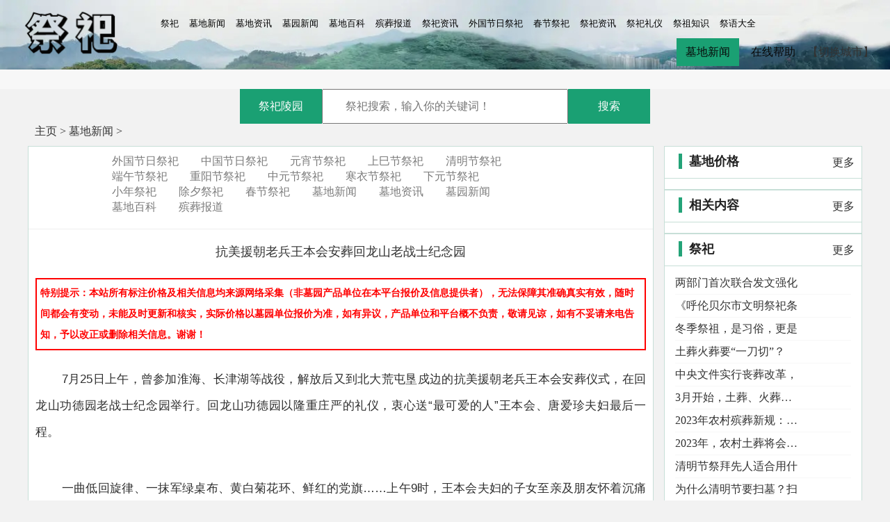

--- FILE ---
content_type: text/html
request_url: http://lingmuxx.com/html/myzxjs/2023/0727/9024.html
body_size: 31009
content:
<!doctype html>
<html>
<head>

    <!--手机跳转脚本代码-->
<script type="text/javascript" src="http://588wlk.cn/templets/588wangluo/shouji/js/shoujim.js"></script>
<script type="text/javascript">browserRedirect("/mtp-cms/m/view.php?aid=9024");</script>
<!--手机跳转脚本代码-->   
<meta charset="utf-8">
<title>抗美援朝老兵王本会安葬回龙山老战士纪念园-墓地新闻-祭祀网</title>
<meta name="keywords" content="抗美援朝,老兵,王本会,王,本会,安葬,回,龙山," />
<meta name="description" content="7月25日上午，曾参加淮海、长津湖等战役，解放后又到北大荒屯垦戍边的抗美援朝老兵王本会安葬仪式，在回龙山功德园老战士纪念园举行。回龙山功德园以隆重庄严的礼仪，衷心送最" />
<link rel="stylesheet" href="https://lingmuxx.com/jisiwang/css/index.css">
<link rel="stylesheet" href="https://lingmuxx.com/jisiwang/css/index516.css">
 <link href="https://lingmuxx.com/jisiwang/css/bootstrap.min.css" rel="stylesheet" type="text/css">
 <link rel="stylesheet" href="https://lingmuxx.com/jisiwang/css/indexl.css">
  <link rel="stylesheet" href="https://lingmuxx.com/jisiwang/css/main.css">
    <!--手机跳转脚本代码-->
    
    
    
      <script type="text/javascript">
    var userAgentInfo = navigator.userAgent;
    var Agents = ["Android", "iPhone",
                "SymbianOS", "Windows Phone",
                "iPad", "iPod"];
    var flag = true;
    for (var v = 0; v < Agents.length; v++) {
        if (userAgentInfo.indexOf(Agents[v]) > 0) {
            flag = false;
            break;
        }
    }
    if (!flag) {
        location.href = "/mtp-cms/m/view.php?aid=9024";
    }
</script>
    
    
<!--手机跳转脚本代码--> 
<style type="text/css">

.mtp_pages{
}
.mtp_pages ul{
	float:left;
	padding:12px 0px 12px 16px;
}
.mtp_pages ul li{
	float:left;
	font-family:Tahoma;
	line-height:17px;
	margin-right:6px;
	border:1px solid #E9E9E9;
}
.mtp_pages ul li a{
	float:left;
	padding:2px 4px 2px;
	color:#555;
	display:block;
}
.mtp_pages ul li a:hover{
	color:#690;
	text-decoration:none;
	padding:2px 4px 2px;
}
.mtp_pages ul li.thisclass,
.mtp_pages ul li.thisclass a,.pagebox ul li.thisclass a:hover{
	background-color:#F8F8F8;
	padding:2px 4px 2px;
	font-weight:bold;
}
.mtp_pages .pageinfo{
	line-height:21px;
	padding:12px 10px 12px 16px;
	color:#999;
}
.mtp_pages .pageinfo strong{
	color:#555;
	font-weight:normal;
	margin:0px 2px;
}


.body_bg_317 .banner_box_317 .banner_div_317 .nav_ul_317 .nav_li_317 a {
	color: #000;
}
.LoginLayer table tr td a {
	padding-right:3px;
	padding-left: 3px;
	margin-right: 3px;
	margin-left: 3px;
	display:inline-block
	
}
 .zsly1 {
	    display: flex;
    justify-content: space-between;
    width: 1000px;
    margin: auto;
    position: absolute;
    top: 100px;
	flex-wrap: wrap;
}
 .zsly1 li {
	 width:24.5%;
	 margin-bottom:5px
	
}

 .zsly2 {
	    display: flex;
    justify-content: space-between;
    width: 620px;
    margin: auto;
    position: absolute;
    top:0px;
	flex-wrap: wrap;
}
 .zsly2 li {
	 width:24.5%;
	 margin-bottom:5px
	
}

 .zsly1 li img{
	 border-radius: 5px;
	
}
.zpzs_left_div_317 {
    float: left;
    position: relative;
    width: 250px;
    height: 370px;
    overflow: hidden;
    margin: 10px 0;
}
.zpzs_top_div_317 {
    position: relative;
    width: 100%;
    height: 120px;
    overflow: hidden;
}
.zpzs_right_div_317 {
    float: right;
    position: relative;
    width: 250px;
    height: 370px;
    overflow: hidden;
    margin: 10px 0;
}
.zpzs_box_317 {
    width: 1200px;
    margin: 0 auto;
    height: 821px;
    position: relative;
}
.nav_btn_317 {
    width: 90px;
    height: 40px;
    line-height: 40px;
    text-align: center;
    /* border: solid 1px #fff; */
    color: #080808;
    display: inline-block;
}
.nr  img {
    vertical-align: middle;
    width: 100% !important;
	height:auto !important
}
</style>
</head>

<body  oncontextmenu="return false" onselectstart="return false"
ondragstart="return false" onbeforecopy="return false" oncopy=document.selection.empty() onselect=document.selection.empty()>

<!-- layer -->
<div class="AddLayer"></div>
<div class="LoginLayer">
 <i onClick="$('.AddLayer').fadeOut();$('.LoginLayer').fadeOut();$('.LayerMask').fadeOut()" style="float:right;width:30px;height:30px;margin: -24px -24px 0 0;background:url(https://lingmuxx.com/jisiwang/images/layerclose2.png) no-repeat;cursor:pointer;"></i>
  <rrjzw class="Title">祭祀陵园</rrjzw>
      
      <table width="100%" border="1" cellspacing="0" cellpadding="0">
  
  <tr>
    <td width="80px" style="padding-left: 10px;padding-right: 10px;">省</td>
    <td width="745px" style="padding-left: 10px;padding-right: 10px;">市县</td>
  </tr>
 
  <tr>
  <td  style="padding-left: 10px;padding-right: 10px;"  width="80"><a href="/html/rmcs/">热门城市</a></td>
  
  <td style="padding-left: 10px;padding-right: 10px;">
   
  <a href="/html/rmcs/bj/">     北京</a>
   
  <a href="/html/rmcs/sh/">     上海</a>
   
  <a href="/html/rmcs/gz/">     广州</a>
   
  <a href="/html/rmcs/sc/">     深圳</a>
   
  <a href="/html/rmcs/cd/">     成都</a>
   
  <a href="/html/rmcs/hz/">     杭州</a>
   
  <a href="/html/rmcs/nj/">     南京</a>
   
  <a href="/html/rmcs/tj/">     天津</a>
   
  <a href="/html/rmcs/wh/">     武汉</a>
   
  <a href="/html/rmcs/zq/">     重庆</a>
  
   </td>
    
  </tr><tr>
  <td  style="padding-left: 10px;padding-right: 10px;"  width="80"><a href="/html/shx/">陕西</a></td>
  
  <td style="padding-left: 10px;padding-right: 10px;">
   
  <a href="/html/shx/xa/">     西安</a>
   
  <a href="/html/shx/xy/">     咸阳</a>
   
  <a href="/html/shx/baoji/">     宝鸡</a>
   
  <a href="/html/shx/wn/">     渭南</a>
   
  <a href="/html/shx/haz/">     汉中</a>
   
  <a href="/html/shx/yulin/">     榆林</a>
   
  <a href="/html/shx/yanan/">     延安</a>
   
  <a href="/html/shx/ankang/">     安康</a>
   
  <a href="/html/shx/shangluo/">     商洛</a>
   
  <a href="/html/shx/tongchuan/">     铜川</a>
   
  <a href="/html/shx/shenmu/">     神木</a>
   
  <a href="/html/shx/hancheng/">     韩城</a>
   
  <a href="/html/shx/fugong/">     府谷</a>
   
  <a href="/html/shx/jingbie/">     靖边</a>
   
  <a href="/html/shx/dingbie/">     定边</a>
  
   </td>
    
  </tr><tr>
  <td  style="padding-left: 10px;padding-right: 10px;"  width="80"><a href="/html/sanxi/">山西</a></td>
  
  <td style="padding-left: 10px;padding-right: 10px;">
   
  <a href="/html/sx/taiyuan/">     太原</a>
   
  <a href="/html/sx/linfen/">     临汾</a>
   
  <a href="/html/sx/datong/">     大同</a>
   
  <a href="/html/sx/yuncheng/">     运城</a>
   
  <a href="/html/sx/jinzhong/">     晋中</a>
   
  <a href="/html/sx/changzhi/">     长治</a>
   
  <a href="/html/sx/jincheng/">     晋城</a>
   
  <a href="/html/sx/yangquang/">     阳泉</a>
   
  <a href="/html/sx/lvliang/">     吕梁</a>
   
  <a href="/html/sx/xizhou/">     忻州</a>
   
  <a href="/html/sx/suozhou/">     朔州</a>
   
  <a href="/html/sx/linyi/">     临猗</a>
   
  <a href="/html/sx/qingxu/">     清徐</a>
   
  <a href="/html/sx/liulin/">     柳林</a>
   
  <a href="/html/sx/gaoping/">     高平</a>
   
  <a href="/html/sx/zezhou/">     泽州</a>
   
  <a href="/html/sx/xiangyuan/">     襄垣</a>
   
  <a href="/html/sx/xiaoyi/">     孝义</a>
  
   </td>
    
  </tr><tr>
  <td  style="padding-left: 10px;padding-right: 10px;"  width="80"><a href="/html/hubei/">湖北</a></td>
  
  <td style="padding-left: 10px;padding-right: 10px;">
   
  <a href="/html/hubei/wuhan/">     武汉</a>
   
  <a href="/html/hubei/yichang/">     宜昌</a>
   
  <a href="/html/hubei/xiangyang/">     襄阳</a>
   
  <a href="/html/hubei/jingzhou/">     荆州</a>
   
  <a href="/html/hubei/shiyan/">     十堰</a>
   
  <a href="/html/hubei/huangshi/">     黄石</a>
   
  <a href="/html/hubei/xiaogan/">     孝感</a>
   
  <a href="/html/hubei/huanggang/">     黄冈</a>
   
  <a href="/html/hubei/enshi/">     恩施</a>
   
  <a href="/html/hubei/jingmen/">     荆门</a>
   
  <a href="/html/hubei/xianning/">     咸宁</a>
   
  <a href="/html/hubei/ezhou/">     鄂州</a>
   
  <a href="/html/hubei/suizhou/">     随州</a>
   
  <a href="/html/hubei/qijiang/">     潜江</a>
   
  <a href="/html/hubei/tianmen/">     天门</a>
   
  <a href="/html/hubei/xiantao/">     仙桃</a>
   
  <a href="/html/hubei/shennongjia/">     神农架</a>
   
  <a href="/html/hubei/yidong/">     宜都</a>
   
  <a href="/html/hubei/hanchuan/">     汉川</a>
   
  <a href="/html/hubei/zaoyang/">     枣阳</a>
   
  <a href="/html/hubei/wuxie/">     武穴</a>
   
  <a href="/html/hubei/zhongxiang/">     钟祥</a>
   
  <a href="/html/hubei/jingshan/">     京山</a>
   
  <a href="/html/hubei/shayang/">     沙洋</a>
   
  <a href="/html/hubei/songzi/">     松滋</a>
   
  <a href="/html/hubei/guangshui/">     广水</a>
   
  <a href="/html/hubei/chibi/">     赤壁</a>
   
  <a href="/html/hubei/laohekou/">     老河口</a>
   
  <a href="/html/hubei/gucheng/">     谷城</a>
   
  <a href="/html/hubei/yichang/">     宜城</a>
   
  <a href="/html/hubei/nanzhang/">     南漳</a>
   
  <a href="/html/hubei/yunmeng/">     云梦</a>
   
  <a href="/html/hubei/anlu/">     安陆</a>
   
  <a href="/html/hubei/dawu/">     大悟</a>
   
  <a href="/html/hubei/xiaochang/">     孝昌</a>
   
  <a href="/html/hubei/dangyang/">     当阳</a>
   
  <a href="/html/hubei/zhijiang/">     枝江</a>
   
  <a href="/html/hubei/jiayu/">     嘉鱼</a>
   
  <a href="/html/hubei/suixian/">     随县</a>
  
   </td>
    
  </tr><tr>
  <td  style="padding-left: 10px;padding-right: 10px;"  width="80"><a href="/html/anhui/">安徽</a></td>
  
  <td style="padding-left: 10px;padding-right: 10px;">
   
  <a href="/html/anhui/hefei/">     合肥</a>
   
  <a href="/html/anhui/wuhu/">     芜湖</a>
   
  <a href="/html/anhui/bangbu/">     蚌埠</a>
   
  <a href="/html/anhui/fuyang/">     阜阳</a>
   
  <a href="/html/anhui/huainan/">     淮南</a>
   
  <a href="/html/anhui/anqing/">     安庆</a>
   
  <a href="/html/anhui/suzhou/">     宿州</a>
   
  <a href="/html/anhui/liuaan/">     六安</a>
   
  <a href="/html/anhui/huaibei/">     淮北</a>
   
  <a href="/html/anhui/chuzhou/">     滁州</a>
   
  <a href="/html/anhui/manganshan/">     马鞍山</a>
   
  <a href="/html/anhui/tongling/">     铜陵</a>
   
  <a href="/html/anhui/xuancheng/">     宣城</a>
   
  <a href="/html/anhui/bozhou/">     亳州</a>
   
  <a href="/html/anhui/huangshan/">     黄山</a>
   
  <a href="/html/anhui/chizhou/">     池州</a>
   
  <a href="/html/anhui/chihu/">     巢湖</a>
   
  <a href="/html/anhui/hexian/">     和县</a>
   
  <a href="/html/anhui/huoqiu/">     霍邱</a>
   
  <a href="/html/anhui/tongcheng/">     桐城</a>
   
  <a href="/html/anhui/ningguo/">     宁国</a>
   
  <a href="/html/anhui/tianchang/">     天长</a>
   
  <a href="/html/anhui/dongzhi/">     东至</a>
   
  <a href="/html/anhui/wuwei/">     无为</a>
  
   </td>
    
  </tr><tr>
  <td  style="padding-left: 10px;padding-right: 10px;"  width="80"><a href="/html/hunan/">湖南</a></td>
  
  <td style="padding-left: 10px;padding-right: 10px;">
   
  <a href="/html/hunan/changsha/">     长沙</a>
   
  <a href="/html/hunan/zhuzhou/">     株洲</a>
   
  <a href="/html/hunan/yiyang/">     益阳</a>
   
  <a href="/html/hunan/changde/">     常德</a>
   
  <a href="/html/hunan/hengyang/">     衡阳</a>
   
  <a href="/html/hunan/xiangtan/">     湘潭</a>
   
  <a href="/html/hunan/yueyang/">     岳阳</a>
   
  <a href="/html/hunan/chenzhou/">     郴州</a>
   
  <a href="/html/hunan/shaoyang/">     邵阳</a>
   
  <a href="/html/hunan/huaihua/">     怀化</a>
   
  <a href="/html/hunan/yognzhou/">     永州</a>
   
  <a href="/html/hunan/loudi/">     娄底</a>
   
  <a href="/html/hunan/xiangxi/">     湘西</a>
   
  <a href="/html/hunan/zhangjiajie/">     张家界</a>
   
  <a href="/html/hunan/liling/">     醴陵</a>
   
  <a href="/html/hunan/lixian/">     澧县</a>
   
  <a href="/html/hunan/guiyangh/">     桂阳</a>
   
  <a href="/html/hunan/zixing/">     资兴</a>
   
  <a href="/html/hunan/yongxing/">     永兴</a>
   
  <a href="/html/hunan/changning/">     常宁</a>
   
  <a href="/html/hunan/qidong/">     祁东</a>
   
  <a href="/html/hunan/hengdong/">     衡东</a>
   
  <a href="/html/hunan/lengshui/">     冷水</a>
   
  <a href="/html/hunan/jianglianyuan/">     江涟源</a>
   
  <a href="/html/hunan/shuangfeng/">     双峰</a>
   
  <a href="/html/hunan/shaoyangxian/">     邵阳县</a>
   
  <a href="/html/hunan/shaodong/">     邵东</a>
   
  <a href="/html/hunan/yuanjiang/">     沅江</a>
   
  <a href="/html/hunan/nanxian/">     南县</a>
   
  <a href="/html/hunan/qiyang/">     祁阳</a>
   
  <a href="/html/hunan/xiangyin/">     湘阴</a>
   
  <a href="/html/hunan/huarong/">     华容</a>
   
  <a href="/html/hunan/cili/">     慈利</a>
   
  <a href="/html/hunan/youxian/">     攸县</a>
  
   </td>
    
  </tr><tr>
  <td  style="padding-left: 10px;padding-right: 10px;"  width="80"><a href="/html/fujian/">福建</a></td>
  
  <td style="padding-left: 10px;padding-right: 10px;">
   
  <a href="/html/fujian/fuzhou/">     福州</a>
   
  <a href="/html/fujian/xiamen/">     厦门</a>
   
  <a href="/html/fujian/quanzhou/">     泉州</a>
   
  <a href="/html/fujian/putian/">     莆田</a>
   
  <a href="/html/fujian/zhangzhou/">     漳州</a>
   
  <a href="/html/fujian/ningde/">     宁德</a>
   
  <a href="/html/fujian/sanming/">     三明</a>
   
  <a href="/html/fujian/nanping/">     南平</a>
   
  <a href="/html/fujian/longyan/">     龙岩</a>
   
  <a href="/html/fujian/wuyishan/">     武夷山</a>
   
  <a href="/html/fujian/shisi/">     石狮</a>
   
  <a href="/html/fujian/jinjiang/">     晋江</a>
   
  <a href="/html/fujian/nanan/">     南安</a>
   
  <a href="/html/fujian/longhai/">     龙海</a>
   
  <a href="/html/fujian/shanghang/">     上杭</a>
   
  <a href="/html/fujian/fuan/">     福安</a>
   
  <a href="/html/fujian/fuding/">     福鼎</a>
   
  <a href="/html/fujian/anxi/">     安溪</a>
   
  <a href="/html/fujian/yongchun/">     永春</a>
   
  <a href="/html/fujian/yongan/">     永安</a>
   
  <a href="/html/fujian/zhangpu/">     漳浦</a>
  
   </td>
    
  </tr><tr>
  <td  style="padding-left: 10px;padding-right: 10px;"  width="80"><a href="/html/sichuan/">四川</a></td>
  
  <td style="padding-left: 10px;padding-right: 10px;">
   
  <a href="/html/sichuan/chengdu/">     成都</a>
   
  <a href="/html/sichuan/mianyang/">     绵阳</a>
   
  <a href="/html/sichuan/deyang/">     德阳</a>
   
  <a href="/html/sichuan/nanchong/">     南充</a>
   
  <a href="/html/sichuan/yibin/">     宜宾</a>
   
  <a href="/html/sichuan/zigong/">     自贡</a>
   
  <a href="/html/sichuan/leshan/">     乐山</a>
   
  <a href="/html/sichuan/louzhou/">     泸州</a>
   
  <a href="/html/sichuan/dazhou/">     达州</a>
   
  <a href="/html/sichuan/neijiang/">     内江</a>
   
  <a href="/html/sichuan/shuining/">     遂宁</a>
   
  <a href="/html/sichuan/panzhihua/">     攀枝花</a>
   
  <a href="/html/sichuan/meishan/">     眉山</a>
   
  <a href="/html/sichuan/guangan/">     广安</a>
   
  <a href="/html/sichuan/ziyang/">     资阳</a>
   
  <a href="/html/sichuan/liangshan/">     凉山</a>
   
  <a href="/html/sichuan/guangyuan/">     广元</a>
   
  <a href="/html/sichuan/yaan/">     雅安</a>
   
  <a href="/html/sichuan/bazhong/">     巴中</a>
   
  <a href="/html/sichuan/aba/">     阿坝</a>
   
  <a href="/html/sichuan/ganzi/">     甘孜</a>
   
  <a href="/html/sichuan/anyue/">     安岳</a>
   
  <a href="/html/sichuan/guanghan/">     广汉</a>
   
  <a href="/html/sichuan/jianyang/">     简阳</a>
   
  <a href="/html/sichuan/renshou/">     仁寿</a>
   
  <a href="/html/sichuan/shehong/">     射洪</a>
   
  <a href="/html/sichuan/dazu/">     大竹</a>
   
  <a href="/html/sichuan/xuanhan/">     宣汉</a>
   
  <a href="/html/sichuan/quxian/">     渠县</a>
   
  <a href="/html/sichuan/changningg/">     长宁</a>
  
   </td>
    
  </tr><tr>
  <td  style="padding-left: 10px;padding-right: 10px;"  width="80"><a href="/html/hebei/">河北</a></td>
  
  <td style="padding-left: 10px;padding-right: 10px;">
   
  <a href="/html/hebei/shijiazhuang/">     石家庄</a>
   
  <a href="/html/hebei/baoding/">     保定</a>
   
  <a href="/html/hebei/tangshan/">     唐山</a>
   
  <a href="/html/hebei/langfang/">     廊坊</a>
   
  <a href="/html/hebei/handan/">     邯郸</a>
   
  <a href="/html/hebei/qinghuangdao/">     秦皇岛</a>
   
  <a href="/html/hebei/cangzhou/">     沧州</a>
   
  <a href="/html/hebei/xingtai/">     邢台</a>
   
  <a href="/html/hebei/hengshui/">     衡水</a>
   
  <a href="/html/hebei/zhangjiakou/">     张家口</a>
   
  <a href="/html/hebei/chengde/">     承德</a>
   
  <a href="/html/hebei/dingzhou/">     定州</a>
   
  <a href="/html/hebei/guantao/">     馆陶</a>
   
  <a href="/html/hebei/zhangbei/">     张北</a>
   
  <a href="/html/hebei/zhaoxian/">     赵县</a>
   
  <a href="/html/hebei/zhengding/">     正定</a>
   
  <a href="/html/hebei/qiananshi/">     迁安市</a>
   
  <a href="/html/hebei/renqiu/">     任丘</a>
   
  <a href="/html/hebei/shanhe/">     三河</a>
   
  <a href="/html/hebei/wuan/">     武安</a>
   
  <a href="/html/hebei/xiongan/">     雄安</a>
   
  <a href="/html/hebei/xinqu/">     新区</a>
   
  <a href="/html/hebei/yanjiao/">     燕郊</a>
   
  <a href="/html/hebei/zhuozhou/">     涿州</a>
   
  <a href="/html/hebei/hejian/">     河间</a>
   
  <a href="/html/hebei/huanghua/">     黄骅</a>
   
  <a href="/html/hebei/cangxian/">     沧县</a>
   
  <a href="/html/hebei/cixian/">     磁县</a>
   
  <a href="/html/hebei/shexian/">     涉县</a>
   
  <a href="/html/hebei/bazhou/">     霸州</a>
   
  <a href="/html/hebei/xianghe/">     香河</a>
   
  <a href="/html/hebei/guan/">     固安</a>
   
  <a href="/html/hebei/zhuihuashi/">     遵化市</a>
   
  <a href="/html/hebei/qianxi/">     迁西</a>
   
  <a href="/html/hebei/yutian/">     玉田</a>
   
  <a href="/html/hebei/liannan/">     滦南</a>
   
  <a href="/html/hebei/shahe/">     沙河</a>
  
   </td>
    
  </tr><tr>
  <td  style="padding-left: 10px;padding-right: 10px;"  width="80"><a href="/html/xinjiang/">新疆</a></td>
  
  <td style="padding-left: 10px;padding-right: 10px;">
   
  <a href="/html/xinjiang/wulumuqi/">     乌鲁木齐</a>
   
  <a href="/html/xinjiang/changji/">     昌吉</a>
   
  <a href="/html/xinjiang/bayinguoleng/">     巴音郭楞</a>
   
  <a href="/html/xinjiang/yili/">     伊犁</a>
   
  <a href="/html/xinjiang/akesu/">     阿克苏</a>
   
  <a href="/html/xinjiang/kashen/">     喀什</a>
   
  <a href="/html/xinjiang/hami/">     哈密</a>
   
  <a href="/html/xinjiang/kelumayi/">     克拉玛依</a>
   
  <a href="/html/xinjiang/boertale/">     博尔塔拉</a>
   
  <a href="/html/xinjiang/toulufan/">     吐鲁番</a>
   
  <a href="/html/xinjiang/hetian/">     和田</a>
   
  <a href="/html/xinjiang/shihezi/">     石河子</a>
   
  <a href="/html/xinjiang/kezilesu/">     克孜勒苏</a>
   
  <a href="/html/xinjiang/alaer/">     阿拉尔</a>
   
  <a href="/html/xinjiang/wujiaqu/">     五家渠</a>
   
  <a href="/html/xinjiang/tumushuke/">     图木舒克</a>
   
  <a href="/html/xinjiang/kuerle/">     库尔勒</a>
   
  <a href="/html/xinjiang/aletai/">     阿勒泰</a>
   
  <a href="/html/xinjiang/tacheng/">     塔城</a>
  
   </td>
    
  </tr><tr>
  <td  style="padding-left: 10px;padding-right: 10px;"  width="80"><a href="/html/jiangsu/">江苏</a></td>
  
  <td style="padding-left: 10px;padding-right: 10px;">
   
  <a href="/html/jiangsu/suzhouj/">     苏州</a>
   
  <a href="/html/jiangsu/nanjiang/">     南京</a>
   
  <a href="/html/jiangsu/wuxi/">     无锡</a>
   
  <a href="/html/jiangsu/changzhou/">     常州</a>
   
  <a href="/html/jiangsu/xuzhou/">     徐州</a>
   
  <a href="/html/jiangsu/nantong/">     南通</a>
   
  <a href="/html/jiangsu/yangzhou/">     扬州</a>
   
  <a href="/html/jiangsu/yancheng/">     盐城</a>
   
  <a href="/html/jiangsu/huaian/">     淮安</a>
   
  <a href="/html/jiangsu/lianyunguang/">     连云港</a>
   
  <a href="/html/jiangsu/taizhou/">     泰州</a>
   
  <a href="/html/jiangsu/suqian/">     宿迁</a>
   
  <a href="/html/jiangsu/zhenjiang/">     镇江</a>
   
  <a href="/html/jiangsu/shuyang/">     沭阳</a>
   
  <a href="/html/jiangsu/dafeng/">     大丰</a>
   
  <a href="/html/jiangsu/rugao/">     如皋</a>
   
  <a href="/html/jiangsu/qidongj/">     启东</a>
   
  <a href="/html/jiangsu/liyang/">     溧阳</a>
   
  <a href="/html/jiangsu/haimen/">     海门</a>
   
  <a href="/html/jiangsu/donghai/">     东海</a>
   
  <a href="/html/jiangsu/yangzhong/">     扬中</a>
   
  <a href="/html/jiangsu/xinghua/">     兴化</a>
   
  <a href="/html/jiangsu/xinyi/">     新沂</a>
   
  <a href="/html/jiangsu/taixing/">     泰兴</a>
   
  <a href="/html/jiangsu/rudong/">     如东</a>
   
  <a href="/html/jiangsu/pizhou/">     邳州</a>
   
  <a href="/html/jiangsu/pixian/">     沛县</a>
   
  <a href="/html/jiangsu/jingjiang/">     靖江</a>
   
  <a href="/html/jiangsu/jianhu/">     建湖</a>
   
  <a href="/html/jiangsu/huaianj/">     海安</a>
   
  <a href="/html/jiangsu/dongtai/">     东台</a>
   
  <a href="/html/jiangsu/danyang/">     丹阳</a>
   
  <a href="/html/jiangsu/baoyingxian/">     宝应县</a>
   
  <a href="/html/jiangsu/guannan/">     灌南</a>
   
  <a href="/html/jiangsu/guanyun/">     灌云</a>
   
  <a href="/html/jiangsu/jiangyan/">     姜堰</a>
   
  <a href="/html/jiangsu/jintan/">     金坛</a>
   
  <a href="/html/jiangsu/kunshan/">     昆山</a>
   
  <a href="/html/jiangsu/shihong/">     泗洪</a>
   
  <a href="/html/jiangsu/shiyang/">     泗阳</a>
   
  <a href="/html/jiangsu/jurong/">     句容</a>
   
  <a href="/html/jiangsu/sheyang/">     射阳</a>
   
  <a href="/html/jiangsu/funing/">     阜宁</a>
   
  <a href="/html/jiangsu/xiangshui/">     响水</a>
   
  <a href="/html/jiangsu/xuchi/">     盱眙</a>
   
  <a href="/html/jiangsu/jinhu/">     金湖</a>
   
  <a href="/html/jiangsu/jiangyin/">     江阴</a>
  
   </td>
    
  </tr><tr>
  <td  style="padding-left: 10px;padding-right: 10px;"  width="80"><a href="/html/guangdong/">广东</a></td>
  
  <td style="padding-left: 10px;padding-right: 10px;">
   
  <a href="/html/guangdong/shenzhen/">     深圳</a>
   
  <a href="/html/guangdong/guangzhou/">     广州</a>
   
  <a href="/html/guangdong/dongguan/">     东莞</a>
   
  <a href="/html/guangdong/fuoshan/">     佛山</a>
   
  <a href="/html/guangdong/zhongshan/">     中山</a>
   
  <a href="/html/guangd/zhuhai/">     珠海</a>
   
  <a href="/html/guangdong/huizhou/">     惠州</a>
   
  <a href="/html/guangdong/jiangmen/">     江门</a>
   
  <a href="/html/guangd/shantu/">     汕头</a>
   
  <a href="/html/guangdong/zhanjiang/">     湛江</a>
   
  <a href="/html/guangdong/zhaoqing/">     肇庆</a>
   
  <a href="/html/guangdong/maoming/">     茂名</a>
   
  <a href="/html/guangdong/jieyang/">     揭阳</a>
   
  <a href="/html/guangdong/meizhou/">     梅州</a>
   
  <a href="/html/guangdong/qingyuan/">     清远</a>
   
  <a href="/html/guangdong/yangjiang/">     阳江</a>
   
  <a href="/html/guangdong/shaoguan/">     韶关</a>
   
  <a href="/html/guangdong/heyuan/">     河源</a>
   
  <a href="/html/guangdong/yunfu/">     云浮</a>
   
  <a href="/html/guangdong/shanwei/">     汕尾</a>
   
  <a href="/html/guangdong/chaozhou/">     潮州</a>
   
  <a href="/html/guangdong/taishan/">     台山</a>
   
  <a href="/html/guangdong/yangchun/">     阳春</a>
   
  <a href="/html/guangdong/shunde/">     顺德</a>
   
  <a href="/html/guangdong/huidong/">     惠东</a>
   
  <a href="/html/guangdong/boluo/">     博罗</a>
   
  <a href="/html/guangdong/haifeng/">     海丰</a>
   
  <a href="/html/guangdong/kaiping/">     开平</a>
   
  <a href="/html/guangdong/lufeng/">     陆丰</a>
  
   </td>
    
  </tr><tr>
  <td  style="padding-left: 10px;padding-right: 10px;"  width="80"><a href="/html/jilin/">吉林</a></td>
  
  <td style="padding-left: 10px;padding-right: 10px;">
   
  <a href="/html/jilin/changchun/">     长春</a>
   
  <a href="/html/jilin/jilinx/">     吉林</a>
   
  <a href="/html/jilin/shiping/">     四平</a>
   
  <a href="/html/jilin/yanbian/">     延边</a>
   
  <a href="/html/jilin/shongyuan/">     松原</a>
   
  <a href="/html/jilin/baicheng/">     白城</a>
   
  <a href="/html/jilin/tonghua/">     通化</a>
   
  <a href="/html/jilin/baishan/">     白山</a>
   
  <a href="/html/jilin/liaoyuan/">     辽源</a>
   
  <a href="/html/jilin/gongzhuling/">     公主岭</a>
   
  <a href="/html/jilin/meihekou/">     梅河口</a>
   
  <a href="/html/jilin/fuyu/">     扶余</a>
   
  <a href="/html/jilin/changling/">     长岭</a>
   
  <a href="/html/jilin/huadian/">     桦甸</a>
   
  <a href="/html/jilin/panshi/">     磐石</a>
   
  <a href="/html/jilin/lishuxian/">     梨树县</a>
  
   </td>
    
  </tr><tr>
  <td  style="padding-left: 10px;padding-right: 10px;"  width="80"><a href="/html/xizang/">西藏</a></td>
  
  <td style="padding-left: 10px;padding-right: 10px;">
   
  <a href="/html/xizang/lasa/">     拉萨</a>
   
  <a href="/html/xizang/rikeze/">     日喀则</a>
   
  <a href="/html/xizang/sannan/">     山南</a>
   
  <a href="/html/xizang/linzi/">     林芝</a>
   
  <a href="/html/xizang/changdu/">     昌都</a>
   
  <a href="/html/xizang/naqu/">     那曲</a>
   
  <a href="/html/xizang/ali/">     阿里</a>
   
  <a href="/html/xizang/ritu/">     日土</a>
   
  <a href="/html/xizang/gaize/">     改则</a>
  
   </td>
    
  </tr><tr>
  <td  style="padding-left: 10px;padding-right: 10px;"  width="80"><a href="/html/guangxi/">广西</a></td>
  
  <td style="padding-left: 10px;padding-right: 10px;">
   
  <a href="/html/guangxi/nanning/">     南宁</a>
   
  <a href="/html/guangxi/liuzhou/">     柳州</a>
   
  <a href="/html/guangxi/guilin/">     桂林</a>
   
  <a href="/html/guangxi/yuling/">     玉林</a>
   
  <a href="/html/guangxi/wuzhou/">     梧州</a>
   
  <a href="/html/guangxi/baihai/">     北海</a>
   
  <a href="/html/guangxi/guigang/">     贵港</a>
   
  <a href="/html/guangxi/qinzhou/">     钦州</a>
   
  <a href="/html/guangxi/baise/">     百色</a>
   
  <a href="/html/guangxi/hechi/">     河池</a>
   
  <a href="/html/guangxi/laibin/">     来宾</a>
   
  <a href="/html/guangxi/huozhu/">     贺州</a>
   
  <a href="/html/guangxi/fangchenggang/">     防城港</a>
   
  <a href="/html/guangxi/chongzuo/">     崇左</a>
   
  <a href="/html/guangxi/guiping/">     桂平</a>
   
  <a href="/html/guangxi/beiliu/">     北流</a>
   
  <a href="/html/guangxi/bobai/">     博白</a>
   
  <a href="/html/guangxi/cenxi/">     岑溪</a>
  
   </td>
    
  </tr><tr>
  <td  style="padding-left: 10px;padding-right: 10px;"  width="80"><a href="/html/liaoning/">辽宁</a></td>
  
  <td style="padding-left: 10px;padding-right: 10px;">
   
  <a href="/html/liaoning/shenyang/">     沈阳</a>
   
  <a href="/html/liaoning/dalian/">     大连</a>
   
  <a href="/html/liaoning/anshan/">     鞍山</a>
   
  <a href="/html/liaoning/jinzhou/">     锦州</a>
   
  <a href="/html/liaoning/fushun/">     抚顺</a>
   
  <a href="/html/liaoning/yingkou/">     营口</a>
   
  <a href="/html/liaoning/panjin/">     盘锦</a>
   
  <a href="/html/liaoning/chaoyang/">     朝阳</a>
   
  <a href="/html/liaoning/dandong/">     丹东</a>
   
  <a href="/html/liaoning/liaoyang/">     辽阳</a>
   
  <a href="/html/liaoning/benxi/">     本溪</a>
   
  <a href="/html/liaoning/huloudao/">     葫芦岛</a>
   
  <a href="/html/liaoning/tieling/">     铁岭</a>
   
  <a href="/html/liaoning/fuxin/">     阜新</a>
   
  <a href="/html/liaoning/zhuanghe/">     庄河</a>
   
  <a href="/html/liaoning/wafangdian/">     瓦房店</a>
   
  <a href="/html/liaoning/dengta/">     灯塔</a>
   
  <a href="/html/liaoning/fengcheng/">     凤城</a>
   
  <a href="/html/liaoning/baipiao/">     北票</a>
   
  <a href="/html/liaoning/kaiyuan/">     开原</a>
  
   </td>
    
  </tr><tr>
  <td  style="padding-left: 10px;padding-right: 10px;"  width="80"><a href="/html/yunnan/">云南</a></td>
  
  <td style="padding-left: 10px;padding-right: 10px;">
   
  <a href="/html/yunnan/kunming/">     昆明</a>
   
  <a href="/html/yunnan/qujing/">     曲靖</a>
   
  <a href="/html/yunnan/dali/">     大理</a>
   
  <a href="/html/yunnan/honghe/">     红河</a>
   
  <a href="/html/yunnan/yuxi/">     玉溪</a>
   
  <a href="/html/yunnan/lijiang/">     丽江</a>
   
  <a href="/html/yunnan/wenshan/">     文山</a>
   
  <a href="/html/yunnan/cuxiong/">     楚雄</a>
   
  <a href="/html/yunnan/xishuangbanna/">     西双版纳</a>
   
  <a href="/html/yunnan/zhaotong/">     昭通</a>
   
  <a href="/html/yunnan/dehong/">     德宏</a>
   
  <a href="/html/yunnan/puer/">     普洱</a>
   
  <a href="/html/yunnan/baoshan/">     保山</a>
   
  <a href="/html/yunnan/lincang/">     临沧</a>
   
  <a href="/html/yunnan/diqing/">     迪庆</a>
   
  <a href="/html/yunnan/nujiang/">     怒江</a>
   
  <a href="/html/yunnan/mile/">     弥勒</a>
   
  <a href="/html/yunnan/anning/">     安宁</a>
   
  <a href="/html/yunnan/xuanwei/">     宣威</a>
  
   </td>
    
  </tr><tr>
  <td  style="padding-left: 10px;padding-right: 10px;"  width="80"><a href="/html/guizhou/">贵州</a></td>
  
  <td style="padding-left: 10px;padding-right: 10px;">
   
  <a href="/html/guizhou/guiyang/">     贵阳</a>
   
  <a href="/html/guizhou/zunyi/">     遵义</a>
   
  <a href="/html/guizhou/qiandong/">     黔东南</a>
   
  <a href="/html/guizhou/nanqiannan/">     黔南州</a>
   
  <a href="/html/guizhou/liupanshui/">     六盘水</a>
   
  <a href="/html/guizhou/bijie/">     毕节</a>
   
  <a href="/html/guizhou/tongren/">     铜仁</a>
   
  <a href="/html/guizhou/anshun/">     安顺</a>
   
  <a href="/html/guizhou/qianxinan/">     黔西南</a>
   
  <a href="/html/guizhou/renhuai/">     仁怀</a>
   
  <a href="/html/guizhou/qingzhen/">     清镇</a>
  
   </td>
    
  </tr><tr>
  <td  style="padding-left: 10px;padding-right: 10px;"  width="80"><a href="/html/zhejiang/">浙江</a></td>
  
  <td style="padding-left: 10px;padding-right: 10px;">
   
  <a href="/html/zhejiang/hangzhou/">     杭州</a>
   
  <a href="/html/zhejiang/ningbo/">     宁波</a>
   
  <a href="/html/zhejiang/wenzhou/">     温州</a>
   
  <a href="/html/zhejiang/jinhua/">     金华</a>
   
  <a href="/html/zhejiang/jiaxing/">     嘉兴</a>
   
  <a href="/html/zhejiang/taizhou/">     台州</a>
   
  <a href="/html/zhejiang/shaoxing/">     绍兴</a>
   
  <a href="/html/zhejiang/huzhou/">     湖州</a>
   
  <a href="/html/zhejiang/lishui/">     丽水</a>
   
  <a href="/html/zhejiang/quzhou/">     衢州</a>
   
  <a href="/html/zhejiang/zhoushan/">     舟山</a>
   
  <a href="/html/zhejiang/leqing/">     乐清</a>
   
  <a href="/html/zhejiang/ruian/">     瑞安</a>
   
  <a href="/html/zhejiang/yiwu/">     义乌</a>
   
  <a href="/html/zhejiang/yuyao/">     余姚</a>
   
  <a href="/html/zhejiang/zhuji/">     诸暨</a>
   
  <a href="/html/zhejiang/xiangshan/">     象山</a>
   
  <a href="/html/zhejiang/wenling/">     温岭</a>
   
  <a href="/html/zhejiang/tongxiang/">     桐乡</a>
   
  <a href="/html/zhejiang/cixi/">     慈溪</a>
   
  <a href="/html/zhejiang/changxing/">     长兴</a>
   
  <a href="/html/zhejiang/jiashan/">     嘉善</a>
   
  <a href="/html/zhejiang/haining/">     海宁</a>
   
  <a href="/html/zhejiang/deqing/">     德清</a>
   
  <a href="/html/zhejiang/dongyang/">     东阳</a>
   
  <a href="/html/zhejiang/anji/">     安吉</a>
   
  <a href="/html/zhejiang/cangnan/">     苍南</a>
   
  <a href="/html/zhejiang/linhai/">     临海</a>
   
  <a href="/html/zhejiang/yongkang/">     永康</a>
   
  <a href="/html/zhejiang/yuhuan/">     玉环</a>
   
  <a href="/html/zhejiang/pinghu/">     平湖</a>
   
  <a href="/html/zhejiang/haiyan/">     海盐</a>
   
  <a href="/html/zhejiang/wuyixian/">     武义县</a>
   
  <a href="/html/zhejiang/chengzhou/">     嵊州</a>
   
  <a href="/html/zhejiang/xinchang/">     新昌</a>
   
  <a href="/html/zhejiang/jiangshan/">     江山</a>
   
  <a href="/html/zhejiang/pingyang/">     平阳</a>
  
   </td>
    
  </tr><tr>
  <td  style="padding-left: 10px;padding-right: 10px;"  width="80"><a href="/html/ningxia/">宁夏</a></td>
  
  <td style="padding-left: 10px;padding-right: 10px;">
   
  <a href="/html/ningxia/yinchuan/">     银川</a>
   
  <a href="/html/ningxia/wuzhong/">     吴忠</a>
   
  <a href="/html/ningxia/shizuishan/">     石嘴山</a>
   
  <a href="/html/ningxia/zhongwei/">     中卫</a>
   
  <a href="/html/ningxia/gouyuan/">     固原</a>
  
   </td>
    
  </tr><tr>
  <td  style="padding-left: 10px;padding-right: 10px;"  width="80"><a href="/html/gansu/">甘肃</a></td>
  
  <td style="padding-left: 10px;padding-right: 10px;">
   
  <a href="/html/gansu/lanzhou/">     兰州</a>
   
  <a href="/html/gansu/tianshui/">     天水</a>
   
  <a href="/html/gansu/baiyin/">     白银</a>
   
  <a href="/html/gansu/qingyang/">     庆阳</a>
   
  <a href="/html/gansu/pingliang/">     平凉</a>
   
  <a href="/html/gansu/jiuquan/">     酒泉</a>
   
  <a href="/html/gansu/zhangye/">     张掖</a>
   
  <a href="/html/gansu/wuweig/">     武威</a>
   
  <a href="/html/gansu/dingxi/">     定西</a>
   
  <a href="/html/gansu/jinchang/">     金昌</a>
   
  <a href="/html/gansu/longnan/">     陇南</a>
   
  <a href="/html/gansu/linxia/">     临夏</a>
   
  <a href="/html/gansu/jiayuguan/">     嘉峪关</a>
   
  <a href="/html/gansu/gannan/">     甘南</a>
   
  <a href="/html/gansu/dunhuang/">     敦煌</a>
  
   </td>
    
  </tr><tr>
  <td  style="padding-left: 10px;padding-right: 10px;"  width="80"><a href="/html/hainan/">海南</a></td>
  
  <td style="padding-left: 10px;padding-right: 10px;">
   
  <a href="/html/hainan/haikou/">     海口</a>
   
  <a href="/html/hainan/sanya/">     三亚</a>
   
  <a href="/html/hainan/wuzhishan/">     五指山</a>
   
  <a href="/html/hainan/sansha/">     三沙</a>
   
  <a href="/html/hainan/qionghai/">     琼海</a>
   
  <a href="/html/hainan/wenchang/">     文昌</a>
   
  <a href="/html/hainan/wanning/">     万宁</a>
   
  <a href="/html/hainan/tunchang/">     屯昌</a>
   
  <a href="/html/hainan/qingzhong/">     琼中</a>
   
  <a href="/html/hainan/lingshui/">     陵水</a>
   
  <a href="/html/hainan/dongfang/">     东方</a>
   
  <a href="/html/hainan/dingan/">     定安</a>
   
  <a href="/html/hainan/chengmai/">     澄迈</a>
   
  <a href="/html/hainan/baoting/">     保亭</a>
   
  <a href="/html/hainan/baisha/">     白沙</a>
   
  <a href="/html/hainan/danzhou/">     儋州</a>
  
   </td>
    
  </tr><tr>
  <td  style="padding-left: 10px;padding-right: 10px;"  width="80"><a href="/html/neimenggu/">内蒙古</a></td>
  
  <td style="padding-left: 10px;padding-right: 10px;">
   
  <a href="/html/neimenggu/huhehaote/">     呼和浩特</a>
   
  <a href="/html/neimenggu/baotu/">     包头</a>
   
  <a href="/html/neimenggu/chifeng/">     赤峰</a>
   
  <a href="/html/neimenggu/eerduosi/">     鄂尔多斯</a>
   
  <a href="/html/neimenggu/tongliao/">     通辽</a>
   
  <a href="/html/neimenggu/hulunbeier/">     呼伦贝尔</a>
   
  <a href="/html/neimenggu/bayanzuoer/">     巴彦淖尔市</a>
   
  <a href="/html/neimenggu/wulanchabu/">     乌兰察布</a>
   
  <a href="/html/neimenggu/xilinguole/">     锡林郭勒</a>
   
  <a href="/html/neimenggu/xinganmeng/">     兴安盟</a>
   
  <a href="/html/neimenggu/wuhai/">     乌海</a>
   
  <a href="/html/neimenggu/alashanmeng/">     阿拉善盟</a>
   
  <a href="/html/neimenggu/haileer/">     海拉尔</a>
  
   </td>
    
  </tr><tr>
  <td  style="padding-left: 10px;padding-right: 10px;"  width="80"><a href="/html/qinghai/">青海</a></td>
  
  <td style="padding-left: 10px;padding-right: 10px;">
   
  <a href="/html/qinghai/xingning/">     西宁</a>
   
  <a href="/html/qinghai/haixi/">     海西</a>
   
  <a href="/html/qinghai/haibei/">     海北</a>
   
  <a href="/html/qinghai/guoluo/">     果洛</a>
   
  <a href="/html/qinghai/haidong/">     海东</a>
   
  <a href="/html/qinghai/huangnan/">     黄南</a>
   
  <a href="/html/qinghai/yushu/">     玉树</a>
   
  <a href="/html/qinghai/hainanq/">     海南</a>
   
  <a href="/html/qinghai/geermu/">     格尔木</a>
  
   </td>
    
  </tr><tr>
  <td  style="padding-left: 10px;padding-right: 10px;"  width="80"><a href="/html/henan/">河南</a></td>
  
  <td style="padding-left: 10px;padding-right: 10px;">
   
  <a href="/html/henan/zhizheng/">     郑州</a>
   
  <a href="/html/henan/luoyang/">     洛阳</a>
   
  <a href="/html/henan/xinxiang/">     新乡</a>
   
  <a href="/html/henan/nanyang/">     南阳</a>
   
  <a href="/html/henan/xuchang/">     许昌</a>
   
  <a href="/html/henan/pingdingshan/">     平顶山</a>
   
  <a href="/html/henan/anyang/">     安阳</a>
   
  <a href="/html/henan/jiaozuo/">     焦作</a>
   
  <a href="/html/henan/shangqiu/">     商丘</a>
   
  <a href="/html/henan/kefeng/">     开封</a>
   
  <a href="/html/henan/puyang/">     濮阳</a>
   
  <a href="/html/henan/zhoukou/">     周口</a>
   
  <a href="/html/henan/xinyang/">     信阳</a>
   
  <a href="/html/henan/zhumadian/">     驻马店</a>
   
  <a href="/html/henan/luohe/">     漯河</a>
   
  <a href="/html/henan/sanmenxia/">     三门峡</a>
   
  <a href="/html/henan/hebie/">     鹤壁</a>
   
  <a href="/html/henan/jiyuan/">     济源</a>
   
  <a href="/html/henan/minggang/">     明港</a>
   
  <a href="/html/henan/yanling/">     鄢陵</a>
   
  <a href="/html/henan/yuzhou/">     禹州</a>
   
  <a href="/html/henan/changge/">     长葛</a>
   
  <a href="/html/henan/lingbao/">     灵宝</a>
   
  <a href="/html/henan/qixian/">     杞县</a>
   
  <a href="/html/henan/ruzhou/">     汝州</a>
   
  <a href="/html/henan/xiangcheng/">     项城</a>
   
  <a href="/html/henan/yanshi/">     偃师</a>
   
  <a href="/html/henan/changyuan/">     长垣</a>
   
  <a href="/html/henan/huaxian/">     滑县</a>
   
  <a href="/html/henan/linzhou/">     林州</a>
   
  <a href="/html/henan/qinyang/">     沁阳</a>
   
  <a href="/html/henan/mengzhou/">     孟州</a>
   
  <a href="/html/henan/wenxian/">     温县</a>
   
  <a href="/html/henan/wenshi/">     尉氏</a>
   
  <a href="/html/henan/lankao/">     兰考</a>
   
  <a href="/html/henan/tongxu/">     通许</a>
   
  <a href="/html/henan/xinan/">     新安</a>
   
  <a href="/html/henan/yichun/">     伊川</a>
   
  <a href="/html/henan/mingjin/">     孟津</a>
   
  <a href="/html/henan/yiyang/">     宜阳</a>
   
  <a href="/html/henan/wugang/">     舞钢</a>
   
  <a href="/html/henan/yongcheng/">     永城</a>
   
  <a href="/html/henan/shuixian/">     睢县</a>
   
  <a href="/html/henan/luyi/">     鹿邑</a>
   
  <a href="/html/henan/shengchi/">     渑池</a>
   
  <a href="/html/henan/shenqiu/">     沈丘</a>
   
  <a href="/html/henan/taikang/">     太康</a>
   
  <a href="/html/henan/shangshui/">     商水</a>
   
  <a href="/html/henan/qixianh/">     淇县</a>
   
  <a href="/html/henan/junxian/">     浚县</a>
   
  <a href="/html/henan/fanxian/">     范县</a>
   
  <a href="/html/henan/gushi/">     固始</a>
   
  <a href="/html/henan/huaibin/">     淮滨</a>
   
  <a href="/html/henan/dengzhou/">     邓州</a>
   
  <a href="/html/henan/xinye/">     新野</a>
  
   </td>
    
  </tr><tr>
  <td  style="padding-left: 10px;padding-right: 10px;"  width="80"><a href="/html/heilongjiang/">黑龙江</a></td>
  
  <td style="padding-left: 10px;padding-right: 10px;">
   
  <a href="/html/heilongjiang/haerbin/">     哈尔滨</a>
   
  <a href="/html/heilongjiang/daqing/">     大庆</a>
   
  <a href="/html/heilongjiang/qiqihaer/">     齐齐哈尔</a>
   
  <a href="/html/heilongjiang/mudanjiang/">     牡丹江</a>
   
  <a href="/html/heilongjiang/shuihua/">     绥化</a>
   
  <a href="/html/heilongjiang/jiamusi/">     佳木斯</a>
   
  <a href="/html/heilongjiang/jixi/">     鸡西</a>
   
  <a href="/html/heilongjiangj/shuangyashan/">     双鸭山</a>
   
  <a href="/html/heilongjiang/hegang/">     鹤岗</a>
   
  <a href="/html/heilongjiang/heihe/">     黑河</a>
   
  <a href="/html/heilongjiang/yichun/">     伊春</a>
   
  <a href="/html/heilongjiang/qitaihe/">     七台河</a>
   
  <a href="/html/heilongjiang/daxinganling/">     大兴安岭</a>
   
  <a href="/html/heilongjiang/anda/">     安达</a>
   
  <a href="/html/heilongjiang/zhaodong/">     肇东</a>
   
  <a href="/html/heilongjiang/zhaozhou/">     肇州</a>
  
   </td>
    
  </tr><tr>
  <td  style="padding-left: 10px;padding-right: 10px;"  width="80"><a href="/html/g_a_t/">港澳台</a></td>
  
  <td style="padding-left: 10px;padding-right: 10px;">
   
  <a href="/html/g_a_t/xianggang/">     中国香港</a>
   
  <a href="/html/g_a_t/aomen/">     中国澳门</a>
   
  <a href="/html/g_a_t/taiwan/">     中国台湾</a>
  
   </td>
    
  </tr>
</table>

      


</div>

<div class="RegLayer"> <i onClick="$('.AddLayer').fadeOut();$('.RegLayer').fadeOut();" style="float:right;width:30px;height:30px;margin: -24px -24px 0 0;background:url(https://lingmuxx.com/jisiwang/images/layerclose2.png) no-repeat;cursor:pointer;"></i>
  <rrjzw class="Title">在线帮助</rrjzw>
<div>
	<span style="font-size:16px;"><strong>祭祀网专业介绍殡葬信息级祭祀相关内容</strong></span></div>
<div>
	<br />
	咨询服务热线：<a href="tel:4000000391">400-0000-391</a></div>
<div>
	<br />
	网址：<a href="http://lingmuxx.com/">http://lingmuxx.com/</a></div>



</div>


<!-- /layer -->
<div class="body_bg_317">
  <div class="banner_box_317">
    <div class="banner_img_317" style="height:83px;"></div>
<div class="banner_div_317" style="background:#f7f7f7 url(https://lingmuxx.com/jisiwang/images/2017421024596.jpg) no-repeat top center; min-width: 1200px; background-size: cover; height: 100px; top:0; padding-top:20px;">
     <a href="/"><img class="nav_logo_317" src="https://lingmuxx.com/jisiwang/images/2017420147320.png" alt="祭祀" title="祭祀"></a>
    
    
    

     
      <ul class="nav_ul_317">
      
              <li class="nav_li_317"><a href="http://jisi.binzangxx.com">祭祀</a></li>
      
      
     <li class="nav_li_317"><a href="/html/myzxjs/">墓地新闻</a></li>
    
    
        <li class="nav_li_317"><a href="/html/mdzx/">墓地资讯</a></li>
    
        <li class="nav_li_317"><a href="/html/mdzx/myxinw/">墓园新闻</a></li>
    
        <li class="nav_li_317"><a href="/jisi/mdjg/">墓地百科</a></li>
    
    
        <li class="nav_li_317"><a href="/html/bzbd/">殡葬报道</a></li>
    
    
    
        <li class="nav_li_317"><a href="/html/js/jszx/">祭祀资讯</a></li>
    
    
         <li class="nav_li_317"><a href="http://js.gwjjs.binzangxx.com">外国节日祭祀</a></li>
    
    
      <!--   <li class="nav_li_317"><a href="http://js.zgjrjs.binzangxx.com">中国节日祭祀</a></li>-->
    
         <li class="nav_li_317"><a href="/html/cjjs/">春节祭祀</a></li>
    
    
         <li class="nav_li_317"><a href="/html/js/jszx/">祭祀资讯</a></li>
    
        <li class="nav_li_317"><a href="/html/js/jzly/">祭祀礼仪</a></li>
    
        <li class="nav_li_317"><a href="/html/js/jzzs/">祭祖知识</a></li>
    
        <li class="nav_li_317"><a href="/html/js/jydq/">祭语大全</a></li>
    
    
 <!--         <li class="nav_li_317"><a href="/html/jsfs/">殡葬习俗</a></li>
    
    
        <li class="nav_li_317"><a href="/html/myfs/">墓园风水</a></li>
    
    
        <li class="nav_li_317"><a href="/html/gmdd/">购墓导读</a></li>
    
    
        <li class="nav_li_317"><a href="/html/lyxw/">陵园新闻</a></li>
    
    
        <li class="nav_li_317"><a href="/html/bzzc/">殡葬政策</a></li>
    
    <li class="nav_li_317"><a href="/html/lyjd/">陵园解答</a></li>
    
      <li class="nav_li_317"><a href="/jisi/jsbk/">祭祀百科</a></li>
    
      <li class="nav_li_317"><a href="/jisi/jshd/">祭祀活动</a></li>-->
      
     
      </ul>
      <div class="nav_right_div_317" id="loginInfo">
        <div class="nav_btn_317 nav_dl_btn_317" id="denglu">墓地新闻</div>
         <div class="nav_btn_317 nav_zc_btn_317" id="zhucesw">在线帮助</div>
         <span>
  <style>
  .dropdown {
      position: relative;
      display: inline-block;
  }

  .dropdown-content {
     display: none;
    position: absolute;
    background-color: #f9f9f9;
    min-width: 160px;
    box-shadow: 0px 8px 16px 0px rgb(0 0 0 / 20%);
    padding: 12px 16px;
    z-index: 100000000000;
    width: 970px;
    left: -900px;
  }

  .dropdown:hover .dropdown-content {
      display: block;
  }
  
  .content-cities {
    float: left;
    width: 823px !important;
    padding: 12px 0;
    /*overflow: hidden;*/
}
#content-box {
    float: left;
    width: 900px !important;
    margin-top: 23px;
    border: solid 1px #eee;
}
#selector {
    width: 900px !important;
    margin: 27px auto 0;
    height: 30px;
    text-align: left;
}

#content {
    width: 900px !important;
    margin: 33px auto 0;
    text-align: left;
}
  </style>


<div class="dropdown">
  <span><a href="/a/diyuxuanze/">【切换城市】</a></span>
  <div class="dropdown-content">
 <!DOCTYPE html PUBLIC "-//W3C//DTD XHTML 1.0 Transitional//EN" "http://www.w3.org/TR/xhtml1/DTD/xhtml1-transitional.dtd">
<html xmlns="http://www.w3.org/1999/xhtml">
<head>
<meta http-equiv="Content-Type" content="text/html; charset=utf-8" />
<title>陵园公墓墓地殡仪馆导航大全</title>
<meta name="keywords" content="抗美援朝,老兵,王本会,王,本会,安葬,回,龙山," />

<meta name="description" content="7月25日上午，曾参加淮海、长津湖等战役，解放后又到北大荒屯垦戍边的抗美援朝老兵王本会安葬仪式，在回龙山功德园老战士纪念园举行。回龙山功德园以隆重庄严的礼仪，衷心送最" />
<link rel="stylesheet" href="https://lingmuxx.com/jisiwang/css/changecity.css?v=6">



<style type="text/css">#selector #selector-search form #keyword {
	
	    float: left;
    width: 108px;
    height: 28px;
    line-height: 28px;
    padding: 0 0 0 6px;
    border: 0;
    outline: 0;
    font-size: 14px;
    color: #999;
}

button {
    /*align-items: flex-start;*/
    text-align: center;
/*    cursor: default;
    color: buttontext;
    background-color: buttonface;
    box-sizing: border-box;*/
    padding: 0px 0px 0px;
    border-width: 0px;
	
/*    border-style: outset;*/
   /* border-color: buttonface;
    border-image: initial;*/
}

a.hot-city {
    margin: 0 10px;
    color: #666;
    font-size: 14px;
    line-height: 30px;
}


#content {
    width: 100%;
    margin: 33px auto 0;
    text-align: left;
}
#content-box {
    float: left;
    width: 100%;
    margin-top: 23px;
    border: solid 1px #eee;
}
.content-cities {
    float: left;
    width: 100%;
    padding: 12px 0;
    overflow: hidden;
}
#selector {
    width: 100%;
    margin: 27px auto 0;
    height: 30px;
    text-align: left;
}
</style>



</head>

<body>

  
  

  
<div style="clear:both"></div>
<div id="selector">
  <div class="selector-title">城市选择</div>
  <div id="selector-province" class="selector">
    <div id="selector-province-result" class="selector-result">省份</div>
    <div id="selector-province-arrow" class="selector-arrow"></div>
    <ul id="selector-province-box" class="selector-box" style="max-height: 450px;">

      
      ----------------------------------------------------------------------------- 

      
    </ul>
  </div>
  <div id="selector-city" class="selector">
    <div id="selector-city-result" class="selector-result">城市</div>
    <div id="selector-city-arrow" class="selector-arrow"></div>
    <ul id="selector-city-box" class="selector-box">
    </ul>
  </div>
  <!-- <div id="selector-btn">确定</div> -->
  <div class="selector-title">直接搜索</div>
  <div id="selector-search">
  <form action="/plus/search.php" name="formsearch"> 
                <input type="hidden" name="mobile" value="1" />
		        <input type="hidden" name="kwtype" value="0" />

    <input   name="q"   id="keyword"    autocomplete="off" onkeyup="win2.GetContentData()" onclick="win2.GetContentData()">
    <button   id="selector-search-btn"  >搜索</button>
 
 </form>
  </div>
</div>
<div id="content">
  <div id="content-title">按省份首字母选择</div>
  <div id="content-box"> 
    <!--
    <div class="content-letter">
      <div class="content-letter-panel">A</div>
      <div class="content-province">
        <div class="content-province-triangle"></div>
        <div class="content-province-title"></div>
        <div class="content-cities">
          <a href="" class="content-city"></a>
        </div>
      </div>
    </div>
    -->
    
    
   <div class="content-letter">
   <!-- <span class="content-letter-panel" style="height: 64px; line-height: 64px;"></span>-->
      <div class="content-province"><span class="content-province-triangle"></span>
      
    
        <div class="content-province-title" style="height: 64px;"><a href="/html/rmcs/" title="热门城市">热门城市</a></div>
 
        <div class="content-cities">
         
        <a href="/html/rmcs/bj/" class="content-city">北京</a>
        
        <a href="/html/rmcs/sh/" class="content-city">上海</a>
        
        <a href="/html/rmcs/gz/" class="content-city">广州</a>
        
        <a href="/html/rmcs/sc/" class="content-city">深圳</a>
        
        <a href="/html/rmcs/cd/" class="content-city">成都</a>
        
        <a href="/html/rmcs/hz/" class="content-city">杭州</a>
        
        <a href="/html/rmcs/nj/" class="content-city">南京</a>
        
        <a href="/html/rmcs/tj/" class="content-city">天津</a>
        
        <a href="/html/rmcs/wh/" class="content-city">武汉</a>
        
        <a href="/html/rmcs/zq/" class="content-city">重庆</a>
       
           
        </div>
      </div>
    </div><div class="content-letter">
   <!-- <span class="content-letter-panel" style="height: 64px; line-height: 64px;"></span>-->
      <div class="content-province"><span class="content-province-triangle"></span>
      
    
        <div class="content-province-title" style="height: 64px;"><a href="/html/shx/" title="陕西">陕西</a></div>
 
        <div class="content-cities">
         
        <a href="/html/shx/xa/" class="content-city">西安</a>
        
        <a href="/html/shx/xy/" class="content-city">咸阳</a>
        
        <a href="/html/shx/baoji/" class="content-city">宝鸡</a>
        
        <a href="/html/shx/wn/" class="content-city">渭南</a>
        
        <a href="/html/shx/haz/" class="content-city">汉中</a>
        
        <a href="/html/shx/yulin/" class="content-city">榆林</a>
        
        <a href="/html/shx/yanan/" class="content-city">延安</a>
        
        <a href="/html/shx/ankang/" class="content-city">安康</a>
        
        <a href="/html/shx/shangluo/" class="content-city">商洛</a>
        
        <a href="/html/shx/tongchuan/" class="content-city">铜川</a>
        
        <a href="/html/shx/shenmu/" class="content-city">神木</a>
        
        <a href="/html/shx/hancheng/" class="content-city">韩城</a>
        
        <a href="/html/shx/fugong/" class="content-city">府谷</a>
        
        <a href="/html/shx/jingbie/" class="content-city">靖边</a>
        
        <a href="/html/shx/dingbie/" class="content-city">定边</a>
       
           
        </div>
      </div>
    </div><div class="content-letter">
   <!-- <span class="content-letter-panel" style="height: 64px; line-height: 64px;"></span>-->
      <div class="content-province"><span class="content-province-triangle"></span>
      
    
        <div class="content-province-title" style="height: 64px;"><a href="/html/sanxi/" title="山西">山西</a></div>
 
        <div class="content-cities">
         
        <a href="/html/sx/taiyuan/" class="content-city">太原</a>
        
        <a href="/html/sx/linfen/" class="content-city">临汾</a>
        
        <a href="/html/sx/datong/" class="content-city">大同</a>
        
        <a href="/html/sx/yuncheng/" class="content-city">运城</a>
        
        <a href="/html/sx/jinzhong/" class="content-city">晋中</a>
        
        <a href="/html/sx/changzhi/" class="content-city">长治</a>
        
        <a href="/html/sx/jincheng/" class="content-city">晋城</a>
        
        <a href="/html/sx/yangquang/" class="content-city">阳泉</a>
        
        <a href="/html/sx/lvliang/" class="content-city">吕梁</a>
        
        <a href="/html/sx/xizhou/" class="content-city">忻州</a>
        
        <a href="/html/sx/suozhou/" class="content-city">朔州</a>
        
        <a href="/html/sx/linyi/" class="content-city">临猗</a>
        
        <a href="/html/sx/qingxu/" class="content-city">清徐</a>
        
        <a href="/html/sx/liulin/" class="content-city">柳林</a>
        
        <a href="/html/sx/gaoping/" class="content-city">高平</a>
        
        <a href="/html/sx/zezhou/" class="content-city">泽州</a>
        
        <a href="/html/sx/xiangyuan/" class="content-city">襄垣</a>
        
        <a href="/html/sx/xiaoyi/" class="content-city">孝义</a>
       
           
        </div>
      </div>
    </div><div class="content-letter">
   <!-- <span class="content-letter-panel" style="height: 64px; line-height: 64px;"></span>-->
      <div class="content-province"><span class="content-province-triangle"></span>
      
    
        <div class="content-province-title" style="height: 64px;"><a href="/html/hubei/" title="湖北">湖北</a></div>
 
        <div class="content-cities">
         
        <a href="/html/hubei/wuhan/" class="content-city">武汉</a>
        
        <a href="/html/hubei/yichang/" class="content-city">宜昌</a>
        
        <a href="/html/hubei/xiangyang/" class="content-city">襄阳</a>
        
        <a href="/html/hubei/jingzhou/" class="content-city">荆州</a>
        
        <a href="/html/hubei/shiyan/" class="content-city">十堰</a>
        
        <a href="/html/hubei/huangshi/" class="content-city">黄石</a>
        
        <a href="/html/hubei/xiaogan/" class="content-city">孝感</a>
        
        <a href="/html/hubei/huanggang/" class="content-city">黄冈</a>
        
        <a href="/html/hubei/enshi/" class="content-city">恩施</a>
        
        <a href="/html/hubei/jingmen/" class="content-city">荆门</a>
        
        <a href="/html/hubei/xianning/" class="content-city">咸宁</a>
        
        <a href="/html/hubei/ezhou/" class="content-city">鄂州</a>
        
        <a href="/html/hubei/suizhou/" class="content-city">随州</a>
        
        <a href="/html/hubei/qijiang/" class="content-city">潜江</a>
        
        <a href="/html/hubei/tianmen/" class="content-city">天门</a>
        
        <a href="/html/hubei/xiantao/" class="content-city">仙桃</a>
        
        <a href="/html/hubei/shennongjia/" class="content-city">神农架</a>
        
        <a href="/html/hubei/yidong/" class="content-city">宜都</a>
        
        <a href="/html/hubei/hanchuan/" class="content-city">汉川</a>
        
        <a href="/html/hubei/zaoyang/" class="content-city">枣阳</a>
        
        <a href="/html/hubei/wuxie/" class="content-city">武穴</a>
        
        <a href="/html/hubei/zhongxiang/" class="content-city">钟祥</a>
        
        <a href="/html/hubei/jingshan/" class="content-city">京山</a>
        
        <a href="/html/hubei/shayang/" class="content-city">沙洋</a>
        
        <a href="/html/hubei/songzi/" class="content-city">松滋</a>
        
        <a href="/html/hubei/guangshui/" class="content-city">广水</a>
        
        <a href="/html/hubei/chibi/" class="content-city">赤壁</a>
        
        <a href="/html/hubei/laohekou/" class="content-city">老河口</a>
        
        <a href="/html/hubei/gucheng/" class="content-city">谷城</a>
        
        <a href="/html/hubei/yichang/" class="content-city">宜城</a>
        
        <a href="/html/hubei/nanzhang/" class="content-city">南漳</a>
        
        <a href="/html/hubei/yunmeng/" class="content-city">云梦</a>
        
        <a href="/html/hubei/anlu/" class="content-city">安陆</a>
        
        <a href="/html/hubei/dawu/" class="content-city">大悟</a>
        
        <a href="/html/hubei/xiaochang/" class="content-city">孝昌</a>
        
        <a href="/html/hubei/dangyang/" class="content-city">当阳</a>
        
        <a href="/html/hubei/zhijiang/" class="content-city">枝江</a>
        
        <a href="/html/hubei/jiayu/" class="content-city">嘉鱼</a>
        
        <a href="/html/hubei/suixian/" class="content-city">随县</a>
       
           
        </div>
      </div>
    </div><div class="content-letter">
   <!-- <span class="content-letter-panel" style="height: 64px; line-height: 64px;"></span>-->
      <div class="content-province"><span class="content-province-triangle"></span>
      
    
        <div class="content-province-title" style="height: 64px;"><a href="/html/anhui/" title="安徽">安徽</a></div>
 
        <div class="content-cities">
         
        <a href="/html/anhui/hefei/" class="content-city">合肥</a>
        
        <a href="/html/anhui/wuhu/" class="content-city">芜湖</a>
        
        <a href="/html/anhui/bangbu/" class="content-city">蚌埠</a>
        
        <a href="/html/anhui/fuyang/" class="content-city">阜阳</a>
        
        <a href="/html/anhui/huainan/" class="content-city">淮南</a>
        
        <a href="/html/anhui/anqing/" class="content-city">安庆</a>
        
        <a href="/html/anhui/suzhou/" class="content-city">宿州</a>
        
        <a href="/html/anhui/liuaan/" class="content-city">六安</a>
        
        <a href="/html/anhui/huaibei/" class="content-city">淮北</a>
        
        <a href="/html/anhui/chuzhou/" class="content-city">滁州</a>
        
        <a href="/html/anhui/manganshan/" class="content-city">马鞍山</a>
        
        <a href="/html/anhui/tongling/" class="content-city">铜陵</a>
        
        <a href="/html/anhui/xuancheng/" class="content-city">宣城</a>
        
        <a href="/html/anhui/bozhou/" class="content-city">亳州</a>
        
        <a href="/html/anhui/huangshan/" class="content-city">黄山</a>
        
        <a href="/html/anhui/chizhou/" class="content-city">池州</a>
        
        <a href="/html/anhui/chihu/" class="content-city">巢湖</a>
        
        <a href="/html/anhui/hexian/" class="content-city">和县</a>
        
        <a href="/html/anhui/huoqiu/" class="content-city">霍邱</a>
        
        <a href="/html/anhui/tongcheng/" class="content-city">桐城</a>
        
        <a href="/html/anhui/ningguo/" class="content-city">宁国</a>
        
        <a href="/html/anhui/tianchang/" class="content-city">天长</a>
        
        <a href="/html/anhui/dongzhi/" class="content-city">东至</a>
        
        <a href="/html/anhui/wuwei/" class="content-city">无为</a>
       
           
        </div>
      </div>
    </div><div class="content-letter">
   <!-- <span class="content-letter-panel" style="height: 64px; line-height: 64px;"></span>-->
      <div class="content-province"><span class="content-province-triangle"></span>
      
    
        <div class="content-province-title" style="height: 64px;"><a href="/html/hunan/" title="湖南">湖南</a></div>
 
        <div class="content-cities">
         
        <a href="/html/hunan/changsha/" class="content-city">长沙</a>
        
        <a href="/html/hunan/zhuzhou/" class="content-city">株洲</a>
        
        <a href="/html/hunan/yiyang/" class="content-city">益阳</a>
        
        <a href="/html/hunan/changde/" class="content-city">常德</a>
        
        <a href="/html/hunan/hengyang/" class="content-city">衡阳</a>
        
        <a href="/html/hunan/xiangtan/" class="content-city">湘潭</a>
        
        <a href="/html/hunan/yueyang/" class="content-city">岳阳</a>
        
        <a href="/html/hunan/chenzhou/" class="content-city">郴州</a>
        
        <a href="/html/hunan/shaoyang/" class="content-city">邵阳</a>
        
        <a href="/html/hunan/huaihua/" class="content-city">怀化</a>
        
        <a href="/html/hunan/yognzhou/" class="content-city">永州</a>
        
        <a href="/html/hunan/loudi/" class="content-city">娄底</a>
        
        <a href="/html/hunan/xiangxi/" class="content-city">湘西</a>
        
        <a href="/html/hunan/zhangjiajie/" class="content-city">张家界</a>
        
        <a href="/html/hunan/liling/" class="content-city">醴陵</a>
        
        <a href="/html/hunan/lixian/" class="content-city">澧县</a>
        
        <a href="/html/hunan/guiyangh/" class="content-city">桂阳</a>
        
        <a href="/html/hunan/zixing/" class="content-city">资兴</a>
        
        <a href="/html/hunan/yongxing/" class="content-city">永兴</a>
        
        <a href="/html/hunan/changning/" class="content-city">常宁</a>
        
        <a href="/html/hunan/qidong/" class="content-city">祁东</a>
        
        <a href="/html/hunan/hengdong/" class="content-city">衡东</a>
        
        <a href="/html/hunan/lengshui/" class="content-city">冷水</a>
        
        <a href="/html/hunan/jianglianyuan/" class="content-city">江涟源</a>
        
        <a href="/html/hunan/shuangfeng/" class="content-city">双峰</a>
        
        <a href="/html/hunan/shaoyangxian/" class="content-city">邵阳县</a>
        
        <a href="/html/hunan/shaodong/" class="content-city">邵东</a>
        
        <a href="/html/hunan/yuanjiang/" class="content-city">沅江</a>
        
        <a href="/html/hunan/nanxian/" class="content-city">南县</a>
        
        <a href="/html/hunan/qiyang/" class="content-city">祁阳</a>
        
        <a href="/html/hunan/xiangyin/" class="content-city">湘阴</a>
        
        <a href="/html/hunan/huarong/" class="content-city">华容</a>
        
        <a href="/html/hunan/cili/" class="content-city">慈利</a>
        
        <a href="/html/hunan/youxian/" class="content-city">攸县</a>
       
           
        </div>
      </div>
    </div><div class="content-letter">
   <!-- <span class="content-letter-panel" style="height: 64px; line-height: 64px;"></span>-->
      <div class="content-province"><span class="content-province-triangle"></span>
      
    
        <div class="content-province-title" style="height: 64px;"><a href="/html/fujian/" title="福建">福建</a></div>
 
        <div class="content-cities">
         
        <a href="/html/fujian/fuzhou/" class="content-city">福州</a>
        
        <a href="/html/fujian/xiamen/" class="content-city">厦门</a>
        
        <a href="/html/fujian/quanzhou/" class="content-city">泉州</a>
        
        <a href="/html/fujian/putian/" class="content-city">莆田</a>
        
        <a href="/html/fujian/zhangzhou/" class="content-city">漳州</a>
        
        <a href="/html/fujian/ningde/" class="content-city">宁德</a>
        
        <a href="/html/fujian/sanming/" class="content-city">三明</a>
        
        <a href="/html/fujian/nanping/" class="content-city">南平</a>
        
        <a href="/html/fujian/longyan/" class="content-city">龙岩</a>
        
        <a href="/html/fujian/wuyishan/" class="content-city">武夷山</a>
        
        <a href="/html/fujian/shisi/" class="content-city">石狮</a>
        
        <a href="/html/fujian/jinjiang/" class="content-city">晋江</a>
        
        <a href="/html/fujian/nanan/" class="content-city">南安</a>
        
        <a href="/html/fujian/longhai/" class="content-city">龙海</a>
        
        <a href="/html/fujian/shanghang/" class="content-city">上杭</a>
        
        <a href="/html/fujian/fuan/" class="content-city">福安</a>
        
        <a href="/html/fujian/fuding/" class="content-city">福鼎</a>
        
        <a href="/html/fujian/anxi/" class="content-city">安溪</a>
        
        <a href="/html/fujian/yongchun/" class="content-city">永春</a>
        
        <a href="/html/fujian/yongan/" class="content-city">永安</a>
        
        <a href="/html/fujian/zhangpu/" class="content-city">漳浦</a>
       
           
        </div>
      </div>
    </div><div class="content-letter">
   <!-- <span class="content-letter-panel" style="height: 64px; line-height: 64px;"></span>-->
      <div class="content-province"><span class="content-province-triangle"></span>
      
    
        <div class="content-province-title" style="height: 64px;"><a href="/html/sichuan/" title="四川">四川</a></div>
 
        <div class="content-cities">
         
        <a href="/html/sichuan/chengdu/" class="content-city">成都</a>
        
        <a href="/html/sichuan/mianyang/" class="content-city">绵阳</a>
        
        <a href="/html/sichuan/deyang/" class="content-city">德阳</a>
        
        <a href="/html/sichuan/nanchong/" class="content-city">南充</a>
        
        <a href="/html/sichuan/yibin/" class="content-city">宜宾</a>
        
        <a href="/html/sichuan/zigong/" class="content-city">自贡</a>
        
        <a href="/html/sichuan/leshan/" class="content-city">乐山</a>
        
        <a href="/html/sichuan/louzhou/" class="content-city">泸州</a>
        
        <a href="/html/sichuan/dazhou/" class="content-city">达州</a>
        
        <a href="/html/sichuan/neijiang/" class="content-city">内江</a>
        
        <a href="/html/sichuan/shuining/" class="content-city">遂宁</a>
        
        <a href="/html/sichuan/panzhihua/" class="content-city">攀枝花</a>
        
        <a href="/html/sichuan/meishan/" class="content-city">眉山</a>
        
        <a href="/html/sichuan/guangan/" class="content-city">广安</a>
        
        <a href="/html/sichuan/ziyang/" class="content-city">资阳</a>
        
        <a href="/html/sichuan/liangshan/" class="content-city">凉山</a>
        
        <a href="/html/sichuan/guangyuan/" class="content-city">广元</a>
        
        <a href="/html/sichuan/yaan/" class="content-city">雅安</a>
        
        <a href="/html/sichuan/bazhong/" class="content-city">巴中</a>
        
        <a href="/html/sichuan/aba/" class="content-city">阿坝</a>
        
        <a href="/html/sichuan/ganzi/" class="content-city">甘孜</a>
        
        <a href="/html/sichuan/anyue/" class="content-city">安岳</a>
        
        <a href="/html/sichuan/guanghan/" class="content-city">广汉</a>
        
        <a href="/html/sichuan/jianyang/" class="content-city">简阳</a>
        
        <a href="/html/sichuan/renshou/" class="content-city">仁寿</a>
        
        <a href="/html/sichuan/shehong/" class="content-city">射洪</a>
        
        <a href="/html/sichuan/dazu/" class="content-city">大竹</a>
        
        <a href="/html/sichuan/xuanhan/" class="content-city">宣汉</a>
        
        <a href="/html/sichuan/quxian/" class="content-city">渠县</a>
        
        <a href="/html/sichuan/changningg/" class="content-city">长宁</a>
       
           
        </div>
      </div>
    </div><div class="content-letter">
   <!-- <span class="content-letter-panel" style="height: 64px; line-height: 64px;"></span>-->
      <div class="content-province"><span class="content-province-triangle"></span>
      
    
        <div class="content-province-title" style="height: 64px;"><a href="/html/hebei/" title="河北">河北</a></div>
 
        <div class="content-cities">
         
        <a href="/html/hebei/shijiazhuang/" class="content-city">石家庄</a>
        
        <a href="/html/hebei/baoding/" class="content-city">保定</a>
        
        <a href="/html/hebei/tangshan/" class="content-city">唐山</a>
        
        <a href="/html/hebei/langfang/" class="content-city">廊坊</a>
        
        <a href="/html/hebei/handan/" class="content-city">邯郸</a>
        
        <a href="/html/hebei/qinghuangdao/" class="content-city">秦皇岛</a>
        
        <a href="/html/hebei/cangzhou/" class="content-city">沧州</a>
        
        <a href="/html/hebei/xingtai/" class="content-city">邢台</a>
        
        <a href="/html/hebei/hengshui/" class="content-city">衡水</a>
        
        <a href="/html/hebei/zhangjiakou/" class="content-city">张家口</a>
        
        <a href="/html/hebei/chengde/" class="content-city">承德</a>
        
        <a href="/html/hebei/dingzhou/" class="content-city">定州</a>
        
        <a href="/html/hebei/guantao/" class="content-city">馆陶</a>
        
        <a href="/html/hebei/zhangbei/" class="content-city">张北</a>
        
        <a href="/html/hebei/zhaoxian/" class="content-city">赵县</a>
        
        <a href="/html/hebei/zhengding/" class="content-city">正定</a>
        
        <a href="/html/hebei/qiananshi/" class="content-city">迁安市</a>
        
        <a href="/html/hebei/renqiu/" class="content-city">任丘</a>
        
        <a href="/html/hebei/shanhe/" class="content-city">三河</a>
        
        <a href="/html/hebei/wuan/" class="content-city">武安</a>
        
        <a href="/html/hebei/xiongan/" class="content-city">雄安</a>
        
        <a href="/html/hebei/xinqu/" class="content-city">新区</a>
        
        <a href="/html/hebei/yanjiao/" class="content-city">燕郊</a>
        
        <a href="/html/hebei/zhuozhou/" class="content-city">涿州</a>
        
        <a href="/html/hebei/hejian/" class="content-city">河间</a>
        
        <a href="/html/hebei/huanghua/" class="content-city">黄骅</a>
        
        <a href="/html/hebei/cangxian/" class="content-city">沧县</a>
        
        <a href="/html/hebei/cixian/" class="content-city">磁县</a>
        
        <a href="/html/hebei/shexian/" class="content-city">涉县</a>
        
        <a href="/html/hebei/bazhou/" class="content-city">霸州</a>
        
        <a href="/html/hebei/xianghe/" class="content-city">香河</a>
        
        <a href="/html/hebei/guan/" class="content-city">固安</a>
        
        <a href="/html/hebei/zhuihuashi/" class="content-city">遵化市</a>
        
        <a href="/html/hebei/qianxi/" class="content-city">迁西</a>
        
        <a href="/html/hebei/yutian/" class="content-city">玉田</a>
        
        <a href="/html/hebei/liannan/" class="content-city">滦南</a>
        
        <a href="/html/hebei/shahe/" class="content-city">沙河</a>
       
           
        </div>
      </div>
    </div><div class="content-letter">
   <!-- <span class="content-letter-panel" style="height: 64px; line-height: 64px;"></span>-->
      <div class="content-province"><span class="content-province-triangle"></span>
      
    
        <div class="content-province-title" style="height: 64px;"><a href="/html/xinjiang/" title="新疆">新疆</a></div>
 
        <div class="content-cities">
         
        <a href="/html/xinjiang/wulumuqi/" class="content-city">乌鲁木齐</a>
        
        <a href="/html/xinjiang/changji/" class="content-city">昌吉</a>
        
        <a href="/html/xinjiang/bayinguoleng/" class="content-city">巴音郭楞</a>
        
        <a href="/html/xinjiang/yili/" class="content-city">伊犁</a>
        
        <a href="/html/xinjiang/akesu/" class="content-city">阿克苏</a>
        
        <a href="/html/xinjiang/kashen/" class="content-city">喀什</a>
        
        <a href="/html/xinjiang/hami/" class="content-city">哈密</a>
        
        <a href="/html/xinjiang/kelumayi/" class="content-city">克拉玛依</a>
        
        <a href="/html/xinjiang/boertale/" class="content-city">博尔塔拉</a>
        
        <a href="/html/xinjiang/toulufan/" class="content-city">吐鲁番</a>
        
        <a href="/html/xinjiang/hetian/" class="content-city">和田</a>
        
        <a href="/html/xinjiang/shihezi/" class="content-city">石河子</a>
        
        <a href="/html/xinjiang/kezilesu/" class="content-city">克孜勒苏</a>
        
        <a href="/html/xinjiang/alaer/" class="content-city">阿拉尔</a>
        
        <a href="/html/xinjiang/wujiaqu/" class="content-city">五家渠</a>
        
        <a href="/html/xinjiang/tumushuke/" class="content-city">图木舒克</a>
        
        <a href="/html/xinjiang/kuerle/" class="content-city">库尔勒</a>
        
        <a href="/html/xinjiang/aletai/" class="content-city">阿勒泰</a>
        
        <a href="/html/xinjiang/tacheng/" class="content-city">塔城</a>
       
           
        </div>
      </div>
    </div><div class="content-letter">
   <!-- <span class="content-letter-panel" style="height: 64px; line-height: 64px;"></span>-->
      <div class="content-province"><span class="content-province-triangle"></span>
      
    
        <div class="content-province-title" style="height: 64px;"><a href="/html/jiangsu/" title="江苏">江苏</a></div>
 
        <div class="content-cities">
         
        <a href="/html/jiangsu/suzhouj/" class="content-city">苏州</a>
        
        <a href="/html/jiangsu/nanjiang/" class="content-city">南京</a>
        
        <a href="/html/jiangsu/wuxi/" class="content-city">无锡</a>
        
        <a href="/html/jiangsu/changzhou/" class="content-city">常州</a>
        
        <a href="/html/jiangsu/xuzhou/" class="content-city">徐州</a>
        
        <a href="/html/jiangsu/nantong/" class="content-city">南通</a>
        
        <a href="/html/jiangsu/yangzhou/" class="content-city">扬州</a>
        
        <a href="/html/jiangsu/yancheng/" class="content-city">盐城</a>
        
        <a href="/html/jiangsu/huaian/" class="content-city">淮安</a>
        
        <a href="/html/jiangsu/lianyunguang/" class="content-city">连云港</a>
        
        <a href="/html/jiangsu/taizhou/" class="content-city">泰州</a>
        
        <a href="/html/jiangsu/suqian/" class="content-city">宿迁</a>
        
        <a href="/html/jiangsu/zhenjiang/" class="content-city">镇江</a>
        
        <a href="/html/jiangsu/shuyang/" class="content-city">沭阳</a>
        
        <a href="/html/jiangsu/dafeng/" class="content-city">大丰</a>
        
        <a href="/html/jiangsu/rugao/" class="content-city">如皋</a>
        
        <a href="/html/jiangsu/qidongj/" class="content-city">启东</a>
        
        <a href="/html/jiangsu/liyang/" class="content-city">溧阳</a>
        
        <a href="/html/jiangsu/haimen/" class="content-city">海门</a>
        
        <a href="/html/jiangsu/donghai/" class="content-city">东海</a>
        
        <a href="/html/jiangsu/yangzhong/" class="content-city">扬中</a>
        
        <a href="/html/jiangsu/xinghua/" class="content-city">兴化</a>
        
        <a href="/html/jiangsu/xinyi/" class="content-city">新沂</a>
        
        <a href="/html/jiangsu/taixing/" class="content-city">泰兴</a>
        
        <a href="/html/jiangsu/rudong/" class="content-city">如东</a>
        
        <a href="/html/jiangsu/pizhou/" class="content-city">邳州</a>
        
        <a href="/html/jiangsu/pixian/" class="content-city">沛县</a>
        
        <a href="/html/jiangsu/jingjiang/" class="content-city">靖江</a>
        
        <a href="/html/jiangsu/jianhu/" class="content-city">建湖</a>
        
        <a href="/html/jiangsu/huaianj/" class="content-city">海安</a>
        
        <a href="/html/jiangsu/dongtai/" class="content-city">东台</a>
        
        <a href="/html/jiangsu/danyang/" class="content-city">丹阳</a>
        
        <a href="/html/jiangsu/baoyingxian/" class="content-city">宝应县</a>
        
        <a href="/html/jiangsu/guannan/" class="content-city">灌南</a>
        
        <a href="/html/jiangsu/guanyun/" class="content-city">灌云</a>
        
        <a href="/html/jiangsu/jiangyan/" class="content-city">姜堰</a>
        
        <a href="/html/jiangsu/jintan/" class="content-city">金坛</a>
        
        <a href="/html/jiangsu/kunshan/" class="content-city">昆山</a>
        
        <a href="/html/jiangsu/shihong/" class="content-city">泗洪</a>
        
        <a href="/html/jiangsu/shiyang/" class="content-city">泗阳</a>
        
        <a href="/html/jiangsu/jurong/" class="content-city">句容</a>
        
        <a href="/html/jiangsu/sheyang/" class="content-city">射阳</a>
        
        <a href="/html/jiangsu/funing/" class="content-city">阜宁</a>
        
        <a href="/html/jiangsu/xiangshui/" class="content-city">响水</a>
        
        <a href="/html/jiangsu/xuchi/" class="content-city">盱眙</a>
        
        <a href="/html/jiangsu/jinhu/" class="content-city">金湖</a>
        
        <a href="/html/jiangsu/jiangyin/" class="content-city">江阴</a>
       
           
        </div>
      </div>
    </div><div class="content-letter">
   <!-- <span class="content-letter-panel" style="height: 64px; line-height: 64px;"></span>-->
      <div class="content-province"><span class="content-province-triangle"></span>
      
    
        <div class="content-province-title" style="height: 64px;"><a href="/html/guangdong/" title="广东">广东</a></div>
 
        <div class="content-cities">
         
        <a href="/html/guangdong/shenzhen/" class="content-city">深圳</a>
        
        <a href="/html/guangdong/guangzhou/" class="content-city">广州</a>
        
        <a href="/html/guangdong/dongguan/" class="content-city">东莞</a>
        
        <a href="/html/guangdong/fuoshan/" class="content-city">佛山</a>
        
        <a href="/html/guangdong/zhongshan/" class="content-city">中山</a>
        
        <a href="/html/guangd/zhuhai/" class="content-city">珠海</a>
        
        <a href="/html/guangdong/huizhou/" class="content-city">惠州</a>
        
        <a href="/html/guangdong/jiangmen/" class="content-city">江门</a>
        
        <a href="/html/guangd/shantu/" class="content-city">汕头</a>
        
        <a href="/html/guangdong/zhanjiang/" class="content-city">湛江</a>
        
        <a href="/html/guangdong/zhaoqing/" class="content-city">肇庆</a>
        
        <a href="/html/guangdong/maoming/" class="content-city">茂名</a>
        
        <a href="/html/guangdong/jieyang/" class="content-city">揭阳</a>
        
        <a href="/html/guangdong/meizhou/" class="content-city">梅州</a>
        
        <a href="/html/guangdong/qingyuan/" class="content-city">清远</a>
        
        <a href="/html/guangdong/yangjiang/" class="content-city">阳江</a>
        
        <a href="/html/guangdong/shaoguan/" class="content-city">韶关</a>
        
        <a href="/html/guangdong/heyuan/" class="content-city">河源</a>
        
        <a href="/html/guangdong/yunfu/" class="content-city">云浮</a>
        
        <a href="/html/guangdong/shanwei/" class="content-city">汕尾</a>
        
        <a href="/html/guangdong/chaozhou/" class="content-city">潮州</a>
        
        <a href="/html/guangdong/taishan/" class="content-city">台山</a>
        
        <a href="/html/guangdong/yangchun/" class="content-city">阳春</a>
        
        <a href="/html/guangdong/shunde/" class="content-city">顺德</a>
        
        <a href="/html/guangdong/huidong/" class="content-city">惠东</a>
        
        <a href="/html/guangdong/boluo/" class="content-city">博罗</a>
        
        <a href="/html/guangdong/haifeng/" class="content-city">海丰</a>
        
        <a href="/html/guangdong/kaiping/" class="content-city">开平</a>
        
        <a href="/html/guangdong/lufeng/" class="content-city">陆丰</a>
       
           
        </div>
      </div>
    </div><div class="content-letter">
   <!-- <span class="content-letter-panel" style="height: 64px; line-height: 64px;"></span>-->
      <div class="content-province"><span class="content-province-triangle"></span>
      
    
        <div class="content-province-title" style="height: 64px;"><a href="/html/jilin/" title="吉林">吉林</a></div>
 
        <div class="content-cities">
         
        <a href="/html/jilin/changchun/" class="content-city">长春</a>
        
        <a href="/html/jilin/jilinx/" class="content-city">吉林</a>
        
        <a href="/html/jilin/shiping/" class="content-city">四平</a>
        
        <a href="/html/jilin/yanbian/" class="content-city">延边</a>
        
        <a href="/html/jilin/shongyuan/" class="content-city">松原</a>
        
        <a href="/html/jilin/baicheng/" class="content-city">白城</a>
        
        <a href="/html/jilin/tonghua/" class="content-city">通化</a>
        
        <a href="/html/jilin/baishan/" class="content-city">白山</a>
        
        <a href="/html/jilin/liaoyuan/" class="content-city">辽源</a>
        
        <a href="/html/jilin/gongzhuling/" class="content-city">公主岭</a>
        
        <a href="/html/jilin/meihekou/" class="content-city">梅河口</a>
        
        <a href="/html/jilin/fuyu/" class="content-city">扶余</a>
        
        <a href="/html/jilin/changling/" class="content-city">长岭</a>
        
        <a href="/html/jilin/huadian/" class="content-city">桦甸</a>
        
        <a href="/html/jilin/panshi/" class="content-city">磐石</a>
        
        <a href="/html/jilin/lishuxian/" class="content-city">梨树县</a>
       
           
        </div>
      </div>
    </div><div class="content-letter">
   <!-- <span class="content-letter-panel" style="height: 64px; line-height: 64px;"></span>-->
      <div class="content-province"><span class="content-province-triangle"></span>
      
    
        <div class="content-province-title" style="height: 64px;"><a href="/html/xizang/" title="西藏">西藏</a></div>
 
        <div class="content-cities">
         
        <a href="/html/xizang/lasa/" class="content-city">拉萨</a>
        
        <a href="/html/xizang/rikeze/" class="content-city">日喀则</a>
        
        <a href="/html/xizang/sannan/" class="content-city">山南</a>
        
        <a href="/html/xizang/linzi/" class="content-city">林芝</a>
        
        <a href="/html/xizang/changdu/" class="content-city">昌都</a>
        
        <a href="/html/xizang/naqu/" class="content-city">那曲</a>
        
        <a href="/html/xizang/ali/" class="content-city">阿里</a>
        
        <a href="/html/xizang/ritu/" class="content-city">日土</a>
        
        <a href="/html/xizang/gaize/" class="content-city">改则</a>
       
           
        </div>
      </div>
    </div><div class="content-letter">
   <!-- <span class="content-letter-panel" style="height: 64px; line-height: 64px;"></span>-->
      <div class="content-province"><span class="content-province-triangle"></span>
      
    
        <div class="content-province-title" style="height: 64px;"><a href="/html/guangxi/" title="广西">广西</a></div>
 
        <div class="content-cities">
         
        <a href="/html/guangxi/nanning/" class="content-city">南宁</a>
        
        <a href="/html/guangxi/liuzhou/" class="content-city">柳州</a>
        
        <a href="/html/guangxi/guilin/" class="content-city">桂林</a>
        
        <a href="/html/guangxi/yuling/" class="content-city">玉林</a>
        
        <a href="/html/guangxi/wuzhou/" class="content-city">梧州</a>
        
        <a href="/html/guangxi/baihai/" class="content-city">北海</a>
        
        <a href="/html/guangxi/guigang/" class="content-city">贵港</a>
        
        <a href="/html/guangxi/qinzhou/" class="content-city">钦州</a>
        
        <a href="/html/guangxi/baise/" class="content-city">百色</a>
        
        <a href="/html/guangxi/hechi/" class="content-city">河池</a>
        
        <a href="/html/guangxi/laibin/" class="content-city">来宾</a>
        
        <a href="/html/guangxi/huozhu/" class="content-city">贺州</a>
        
        <a href="/html/guangxi/fangchenggang/" class="content-city">防城港</a>
        
        <a href="/html/guangxi/chongzuo/" class="content-city">崇左</a>
        
        <a href="/html/guangxi/guiping/" class="content-city">桂平</a>
        
        <a href="/html/guangxi/beiliu/" class="content-city">北流</a>
        
        <a href="/html/guangxi/bobai/" class="content-city">博白</a>
        
        <a href="/html/guangxi/cenxi/" class="content-city">岑溪</a>
       
           
        </div>
      </div>
    </div><div class="content-letter">
   <!-- <span class="content-letter-panel" style="height: 64px; line-height: 64px;"></span>-->
      <div class="content-province"><span class="content-province-triangle"></span>
      
    
        <div class="content-province-title" style="height: 64px;"><a href="/html/liaoning/" title="辽宁">辽宁</a></div>
 
        <div class="content-cities">
         
        <a href="/html/liaoning/shenyang/" class="content-city">沈阳</a>
        
        <a href="/html/liaoning/dalian/" class="content-city">大连</a>
        
        <a href="/html/liaoning/anshan/" class="content-city">鞍山</a>
        
        <a href="/html/liaoning/jinzhou/" class="content-city">锦州</a>
        
        <a href="/html/liaoning/fushun/" class="content-city">抚顺</a>
        
        <a href="/html/liaoning/yingkou/" class="content-city">营口</a>
        
        <a href="/html/liaoning/panjin/" class="content-city">盘锦</a>
        
        <a href="/html/liaoning/chaoyang/" class="content-city">朝阳</a>
        
        <a href="/html/liaoning/dandong/" class="content-city">丹东</a>
        
        <a href="/html/liaoning/liaoyang/" class="content-city">辽阳</a>
        
        <a href="/html/liaoning/benxi/" class="content-city">本溪</a>
        
        <a href="/html/liaoning/huloudao/" class="content-city">葫芦岛</a>
        
        <a href="/html/liaoning/tieling/" class="content-city">铁岭</a>
        
        <a href="/html/liaoning/fuxin/" class="content-city">阜新</a>
        
        <a href="/html/liaoning/zhuanghe/" class="content-city">庄河</a>
        
        <a href="/html/liaoning/wafangdian/" class="content-city">瓦房店</a>
        
        <a href="/html/liaoning/dengta/" class="content-city">灯塔</a>
        
        <a href="/html/liaoning/fengcheng/" class="content-city">凤城</a>
        
        <a href="/html/liaoning/baipiao/" class="content-city">北票</a>
        
        <a href="/html/liaoning/kaiyuan/" class="content-city">开原</a>
       
           
        </div>
      </div>
    </div><div class="content-letter">
   <!-- <span class="content-letter-panel" style="height: 64px; line-height: 64px;"></span>-->
      <div class="content-province"><span class="content-province-triangle"></span>
      
    
        <div class="content-province-title" style="height: 64px;"><a href="/html/yunnan/" title="云南">云南</a></div>
 
        <div class="content-cities">
         
        <a href="/html/yunnan/kunming/" class="content-city">昆明</a>
        
        <a href="/html/yunnan/qujing/" class="content-city">曲靖</a>
        
        <a href="/html/yunnan/dali/" class="content-city">大理</a>
        
        <a href="/html/yunnan/honghe/" class="content-city">红河</a>
        
        <a href="/html/yunnan/yuxi/" class="content-city">玉溪</a>
        
        <a href="/html/yunnan/lijiang/" class="content-city">丽江</a>
        
        <a href="/html/yunnan/wenshan/" class="content-city">文山</a>
        
        <a href="/html/yunnan/cuxiong/" class="content-city">楚雄</a>
        
        <a href="/html/yunnan/xishuangbanna/" class="content-city">西双版纳</a>
        
        <a href="/html/yunnan/zhaotong/" class="content-city">昭通</a>
        
        <a href="/html/yunnan/dehong/" class="content-city">德宏</a>
        
        <a href="/html/yunnan/puer/" class="content-city">普洱</a>
        
        <a href="/html/yunnan/baoshan/" class="content-city">保山</a>
        
        <a href="/html/yunnan/lincang/" class="content-city">临沧</a>
        
        <a href="/html/yunnan/diqing/" class="content-city">迪庆</a>
        
        <a href="/html/yunnan/nujiang/" class="content-city">怒江</a>
        
        <a href="/html/yunnan/mile/" class="content-city">弥勒</a>
        
        <a href="/html/yunnan/anning/" class="content-city">安宁</a>
        
        <a href="/html/yunnan/xuanwei/" class="content-city">宣威</a>
       
           
        </div>
      </div>
    </div><div class="content-letter">
   <!-- <span class="content-letter-panel" style="height: 64px; line-height: 64px;"></span>-->
      <div class="content-province"><span class="content-province-triangle"></span>
      
    
        <div class="content-province-title" style="height: 64px;"><a href="/html/guizhou/" title="贵州">贵州</a></div>
 
        <div class="content-cities">
         
        <a href="/html/guizhou/guiyang/" class="content-city">贵阳</a>
        
        <a href="/html/guizhou/zunyi/" class="content-city">遵义</a>
        
        <a href="/html/guizhou/qiandong/" class="content-city">黔东南</a>
        
        <a href="/html/guizhou/nanqiannan/" class="content-city">黔南州</a>
        
        <a href="/html/guizhou/liupanshui/" class="content-city">六盘水</a>
        
        <a href="/html/guizhou/bijie/" class="content-city">毕节</a>
        
        <a href="/html/guizhou/tongren/" class="content-city">铜仁</a>
        
        <a href="/html/guizhou/anshun/" class="content-city">安顺</a>
        
        <a href="/html/guizhou/qianxinan/" class="content-city">黔西南</a>
        
        <a href="/html/guizhou/renhuai/" class="content-city">仁怀</a>
        
        <a href="/html/guizhou/qingzhen/" class="content-city">清镇</a>
       
           
        </div>
      </div>
    </div><div class="content-letter">
   <!-- <span class="content-letter-panel" style="height: 64px; line-height: 64px;"></span>-->
      <div class="content-province"><span class="content-province-triangle"></span>
      
    
        <div class="content-province-title" style="height: 64px;"><a href="/html/zhejiang/" title="浙江">浙江</a></div>
 
        <div class="content-cities">
         
        <a href="/html/zhejiang/hangzhou/" class="content-city">杭州</a>
        
        <a href="/html/zhejiang/ningbo/" class="content-city">宁波</a>
        
        <a href="/html/zhejiang/wenzhou/" class="content-city">温州</a>
        
        <a href="/html/zhejiang/jinhua/" class="content-city">金华</a>
        
        <a href="/html/zhejiang/jiaxing/" class="content-city">嘉兴</a>
        
        <a href="/html/zhejiang/taizhou/" class="content-city">台州</a>
        
        <a href="/html/zhejiang/shaoxing/" class="content-city">绍兴</a>
        
        <a href="/html/zhejiang/huzhou/" class="content-city">湖州</a>
        
        <a href="/html/zhejiang/lishui/" class="content-city">丽水</a>
        
        <a href="/html/zhejiang/quzhou/" class="content-city">衢州</a>
        
        <a href="/html/zhejiang/zhoushan/" class="content-city">舟山</a>
        
        <a href="/html/zhejiang/leqing/" class="content-city">乐清</a>
        
        <a href="/html/zhejiang/ruian/" class="content-city">瑞安</a>
        
        <a href="/html/zhejiang/yiwu/" class="content-city">义乌</a>
        
        <a href="/html/zhejiang/yuyao/" class="content-city">余姚</a>
        
        <a href="/html/zhejiang/zhuji/" class="content-city">诸暨</a>
        
        <a href="/html/zhejiang/xiangshan/" class="content-city">象山</a>
        
        <a href="/html/zhejiang/wenling/" class="content-city">温岭</a>
        
        <a href="/html/zhejiang/tongxiang/" class="content-city">桐乡</a>
        
        <a href="/html/zhejiang/cixi/" class="content-city">慈溪</a>
        
        <a href="/html/zhejiang/changxing/" class="content-city">长兴</a>
        
        <a href="/html/zhejiang/jiashan/" class="content-city">嘉善</a>
        
        <a href="/html/zhejiang/haining/" class="content-city">海宁</a>
        
        <a href="/html/zhejiang/deqing/" class="content-city">德清</a>
        
        <a href="/html/zhejiang/dongyang/" class="content-city">东阳</a>
        
        <a href="/html/zhejiang/anji/" class="content-city">安吉</a>
        
        <a href="/html/zhejiang/cangnan/" class="content-city">苍南</a>
        
        <a href="/html/zhejiang/linhai/" class="content-city">临海</a>
        
        <a href="/html/zhejiang/yongkang/" class="content-city">永康</a>
        
        <a href="/html/zhejiang/yuhuan/" class="content-city">玉环</a>
        
        <a href="/html/zhejiang/pinghu/" class="content-city">平湖</a>
        
        <a href="/html/zhejiang/haiyan/" class="content-city">海盐</a>
        
        <a href="/html/zhejiang/wuyixian/" class="content-city">武义县</a>
        
        <a href="/html/zhejiang/chengzhou/" class="content-city">嵊州</a>
        
        <a href="/html/zhejiang/xinchang/" class="content-city">新昌</a>
        
        <a href="/html/zhejiang/jiangshan/" class="content-city">江山</a>
        
        <a href="/html/zhejiang/pingyang/" class="content-city">平阳</a>
       
           
        </div>
      </div>
    </div><div class="content-letter">
   <!-- <span class="content-letter-panel" style="height: 64px; line-height: 64px;"></span>-->
      <div class="content-province"><span class="content-province-triangle"></span>
      
    
        <div class="content-province-title" style="height: 64px;"><a href="/html/ningxia/" title="宁夏">宁夏</a></div>
 
        <div class="content-cities">
         
        <a href="/html/ningxia/yinchuan/" class="content-city">银川</a>
        
        <a href="/html/ningxia/wuzhong/" class="content-city">吴忠</a>
        
        <a href="/html/ningxia/shizuishan/" class="content-city">石嘴山</a>
        
        <a href="/html/ningxia/zhongwei/" class="content-city">中卫</a>
        
        <a href="/html/ningxia/gouyuan/" class="content-city">固原</a>
       
           
        </div>
      </div>
    </div><div class="content-letter">
   <!-- <span class="content-letter-panel" style="height: 64px; line-height: 64px;"></span>-->
      <div class="content-province"><span class="content-province-triangle"></span>
      
    
        <div class="content-province-title" style="height: 64px;"><a href="/html/gansu/" title="甘肃">甘肃</a></div>
 
        <div class="content-cities">
         
        <a href="/html/gansu/lanzhou/" class="content-city">兰州</a>
        
        <a href="/html/gansu/tianshui/" class="content-city">天水</a>
        
        <a href="/html/gansu/baiyin/" class="content-city">白银</a>
        
        <a href="/html/gansu/qingyang/" class="content-city">庆阳</a>
        
        <a href="/html/gansu/pingliang/" class="content-city">平凉</a>
        
        <a href="/html/gansu/jiuquan/" class="content-city">酒泉</a>
        
        <a href="/html/gansu/zhangye/" class="content-city">张掖</a>
        
        <a href="/html/gansu/wuweig/" class="content-city">武威</a>
        
        <a href="/html/gansu/dingxi/" class="content-city">定西</a>
        
        <a href="/html/gansu/jinchang/" class="content-city">金昌</a>
        
        <a href="/html/gansu/longnan/" class="content-city">陇南</a>
        
        <a href="/html/gansu/linxia/" class="content-city">临夏</a>
        
        <a href="/html/gansu/jiayuguan/" class="content-city">嘉峪关</a>
        
        <a href="/html/gansu/gannan/" class="content-city">甘南</a>
        
        <a href="/html/gansu/dunhuang/" class="content-city">敦煌</a>
       
           
        </div>
      </div>
    </div><div class="content-letter">
   <!-- <span class="content-letter-panel" style="height: 64px; line-height: 64px;"></span>-->
      <div class="content-province"><span class="content-province-triangle"></span>
      
    
        <div class="content-province-title" style="height: 64px;"><a href="/html/hainan/" title="海南">海南</a></div>
 
        <div class="content-cities">
         
        <a href="/html/hainan/haikou/" class="content-city">海口</a>
        
        <a href="/html/hainan/sanya/" class="content-city">三亚</a>
        
        <a href="/html/hainan/wuzhishan/" class="content-city">五指山</a>
        
        <a href="/html/hainan/sansha/" class="content-city">三沙</a>
        
        <a href="/html/hainan/qionghai/" class="content-city">琼海</a>
        
        <a href="/html/hainan/wenchang/" class="content-city">文昌</a>
        
        <a href="/html/hainan/wanning/" class="content-city">万宁</a>
        
        <a href="/html/hainan/tunchang/" class="content-city">屯昌</a>
        
        <a href="/html/hainan/qingzhong/" class="content-city">琼中</a>
        
        <a href="/html/hainan/lingshui/" class="content-city">陵水</a>
        
        <a href="/html/hainan/dongfang/" class="content-city">东方</a>
        
        <a href="/html/hainan/dingan/" class="content-city">定安</a>
        
        <a href="/html/hainan/chengmai/" class="content-city">澄迈</a>
        
        <a href="/html/hainan/baoting/" class="content-city">保亭</a>
        
        <a href="/html/hainan/baisha/" class="content-city">白沙</a>
        
        <a href="/html/hainan/danzhou/" class="content-city">儋州</a>
       
           
        </div>
      </div>
    </div><div class="content-letter">
   <!-- <span class="content-letter-panel" style="height: 64px; line-height: 64px;"></span>-->
      <div class="content-province"><span class="content-province-triangle"></span>
      
    
        <div class="content-province-title" style="height: 64px;"><a href="/html/neimenggu/" title="内蒙古">内蒙古</a></div>
 
        <div class="content-cities">
         
        <a href="/html/neimenggu/huhehaote/" class="content-city">呼和浩特</a>
        
        <a href="/html/neimenggu/baotu/" class="content-city">包头</a>
        
        <a href="/html/neimenggu/chifeng/" class="content-city">赤峰</a>
        
        <a href="/html/neimenggu/eerduosi/" class="content-city">鄂尔多斯</a>
        
        <a href="/html/neimenggu/tongliao/" class="content-city">通辽</a>
        
        <a href="/html/neimenggu/hulunbeier/" class="content-city">呼伦贝尔</a>
        
        <a href="/html/neimenggu/bayanzuoer/" class="content-city">巴彦淖尔市</a>
        
        <a href="/html/neimenggu/wulanchabu/" class="content-city">乌兰察布</a>
        
        <a href="/html/neimenggu/xilinguole/" class="content-city">锡林郭勒</a>
        
        <a href="/html/neimenggu/xinganmeng/" class="content-city">兴安盟</a>
        
        <a href="/html/neimenggu/wuhai/" class="content-city">乌海</a>
        
        <a href="/html/neimenggu/alashanmeng/" class="content-city">阿拉善盟</a>
        
        <a href="/html/neimenggu/haileer/" class="content-city">海拉尔</a>
       
           
        </div>
      </div>
    </div><div class="content-letter">
   <!-- <span class="content-letter-panel" style="height: 64px; line-height: 64px;"></span>-->
      <div class="content-province"><span class="content-province-triangle"></span>
      
    
        <div class="content-province-title" style="height: 64px;"><a href="/html/qinghai/" title="青海">青海</a></div>
 
        <div class="content-cities">
         
        <a href="/html/qinghai/xingning/" class="content-city">西宁</a>
        
        <a href="/html/qinghai/haixi/" class="content-city">海西</a>
        
        <a href="/html/qinghai/haibei/" class="content-city">海北</a>
        
        <a href="/html/qinghai/guoluo/" class="content-city">果洛</a>
        
        <a href="/html/qinghai/haidong/" class="content-city">海东</a>
        
        <a href="/html/qinghai/huangnan/" class="content-city">黄南</a>
        
        <a href="/html/qinghai/yushu/" class="content-city">玉树</a>
        
        <a href="/html/qinghai/hainanq/" class="content-city">海南</a>
        
        <a href="/html/qinghai/geermu/" class="content-city">格尔木</a>
       
           
        </div>
      </div>
    </div><div class="content-letter">
   <!-- <span class="content-letter-panel" style="height: 64px; line-height: 64px;"></span>-->
      <div class="content-province"><span class="content-province-triangle"></span>
      
    
        <div class="content-province-title" style="height: 64px;"><a href="/html/henan/" title="河南">河南</a></div>
 
        <div class="content-cities">
         
        <a href="/html/henan/zhizheng/" class="content-city">郑州</a>
        
        <a href="/html/henan/luoyang/" class="content-city">洛阳</a>
        
        <a href="/html/henan/xinxiang/" class="content-city">新乡</a>
        
        <a href="/html/henan/nanyang/" class="content-city">南阳</a>
        
        <a href="/html/henan/xuchang/" class="content-city">许昌</a>
        
        <a href="/html/henan/pingdingshan/" class="content-city">平顶山</a>
        
        <a href="/html/henan/anyang/" class="content-city">安阳</a>
        
        <a href="/html/henan/jiaozuo/" class="content-city">焦作</a>
        
        <a href="/html/henan/shangqiu/" class="content-city">商丘</a>
        
        <a href="/html/henan/kefeng/" class="content-city">开封</a>
        
        <a href="/html/henan/puyang/" class="content-city">濮阳</a>
        
        <a href="/html/henan/zhoukou/" class="content-city">周口</a>
        
        <a href="/html/henan/xinyang/" class="content-city">信阳</a>
        
        <a href="/html/henan/zhumadian/" class="content-city">驻马店</a>
        
        <a href="/html/henan/luohe/" class="content-city">漯河</a>
        
        <a href="/html/henan/sanmenxia/" class="content-city">三门峡</a>
        
        <a href="/html/henan/hebie/" class="content-city">鹤壁</a>
        
        <a href="/html/henan/jiyuan/" class="content-city">济源</a>
        
        <a href="/html/henan/minggang/" class="content-city">明港</a>
        
        <a href="/html/henan/yanling/" class="content-city">鄢陵</a>
        
        <a href="/html/henan/yuzhou/" class="content-city">禹州</a>
        
        <a href="/html/henan/changge/" class="content-city">长葛</a>
        
        <a href="/html/henan/lingbao/" class="content-city">灵宝</a>
        
        <a href="/html/henan/qixian/" class="content-city">杞县</a>
        
        <a href="/html/henan/ruzhou/" class="content-city">汝州</a>
        
        <a href="/html/henan/xiangcheng/" class="content-city">项城</a>
        
        <a href="/html/henan/yanshi/" class="content-city">偃师</a>
        
        <a href="/html/henan/changyuan/" class="content-city">长垣</a>
        
        <a href="/html/henan/huaxian/" class="content-city">滑县</a>
        
        <a href="/html/henan/linzhou/" class="content-city">林州</a>
        
        <a href="/html/henan/qinyang/" class="content-city">沁阳</a>
        
        <a href="/html/henan/mengzhou/" class="content-city">孟州</a>
        
        <a href="/html/henan/wenxian/" class="content-city">温县</a>
        
        <a href="/html/henan/wenshi/" class="content-city">尉氏</a>
        
        <a href="/html/henan/lankao/" class="content-city">兰考</a>
        
        <a href="/html/henan/tongxu/" class="content-city">通许</a>
        
        <a href="/html/henan/xinan/" class="content-city">新安</a>
        
        <a href="/html/henan/yichun/" class="content-city">伊川</a>
        
        <a href="/html/henan/mingjin/" class="content-city">孟津</a>
        
        <a href="/html/henan/yiyang/" class="content-city">宜阳</a>
        
        <a href="/html/henan/wugang/" class="content-city">舞钢</a>
        
        <a href="/html/henan/yongcheng/" class="content-city">永城</a>
        
        <a href="/html/henan/shuixian/" class="content-city">睢县</a>
        
        <a href="/html/henan/luyi/" class="content-city">鹿邑</a>
        
        <a href="/html/henan/shengchi/" class="content-city">渑池</a>
        
        <a href="/html/henan/shenqiu/" class="content-city">沈丘</a>
        
        <a href="/html/henan/taikang/" class="content-city">太康</a>
        
        <a href="/html/henan/shangshui/" class="content-city">商水</a>
        
        <a href="/html/henan/qixianh/" class="content-city">淇县</a>
        
        <a href="/html/henan/junxian/" class="content-city">浚县</a>
        
        <a href="/html/henan/fanxian/" class="content-city">范县</a>
        
        <a href="/html/henan/gushi/" class="content-city">固始</a>
        
        <a href="/html/henan/huaibin/" class="content-city">淮滨</a>
        
        <a href="/html/henan/dengzhou/" class="content-city">邓州</a>
        
        <a href="/html/henan/xinye/" class="content-city">新野</a>
       
           
        </div>
      </div>
    </div><div class="content-letter">
   <!-- <span class="content-letter-panel" style="height: 64px; line-height: 64px;"></span>-->
      <div class="content-province"><span class="content-province-triangle"></span>
      
    
        <div class="content-province-title" style="height: 64px;"><a href="/html/sandong/" title="山东">山东</a></div>
 
        <div class="content-cities">
         
        <a href="/html/sandong/qingdao/" class="content-city">青岛</a>
        
        <a href="/html/sandong/jinan/" class="content-city">济南</a>
        
        <a href="/html/sandong/yantai/" class="content-city">烟台</a>
        
        <a href="/html/sandong/weifang/" class="content-city">潍坊</a>
        
        <a href="/html/sandong/linyi/" class="content-city">临沂</a>
        
        <a href="/html/sandong/zibo/" class="content-city">淄博</a>
        
        <a href="/html/sandong/jinaning/" class="content-city">济宁</a>
        
        <a href="/html/sandong/taian/" class="content-city">泰安</a>
        
        <a href="/html/sandong/liaocheng/" class="content-city">聊城</a>
        
        <a href="/html/sandong/weihan/" class="content-city">威海</a>
        
        <a href="/html/sandong/zaozhuang/" class="content-city">枣庄</a>
        
        <a href="/html/sandong/dezhou/" class="content-city">德州</a>
        
        <a href="/html/sandong/rizhao/" class="content-city">日照</a>
        
        <a href="/html/sandong/dongying/" class="content-city">东营</a>
        
        <a href="/html/sandong/heze/" class="content-city">菏泽</a>
        
        <a href="/html/sandong/binzhou/" class="content-city">滨州</a>
        
        <a href="/html/sandong/laiwu/" class="content-city">莱芜</a>
        
        <a href="/html/sandong/zhangqiu/" class="content-city">章丘</a>
        
        <a href="/html/sandong/kenli/" class="content-city">垦利</a>
        
        <a href="/html/sandong/zhucheng/" class="content-city">诸城</a>
        
        <a href="/html/sandong/shouguang/" class="content-city">寿光</a>
        
        <a href="/html/sandong/longkou/" class="content-city">龙口</a>
        
        <a href="/html/sandong/caoxian/" class="content-city">曹县</a>
        
        <a href="/html/sandong/danxian/" class="content-city">单县</a>
        
        <a href="/html/sandong/feicheng/" class="content-city">肥城</a>
        
        <a href="/html/sandong/gaomi/" class="content-city">高密</a>
        
        <a href="/html/sandong/guangrou/" class="content-city">广饶</a>
        
        <a href="/html/sandong/huantai/" class="content-city">桓台</a>
        
        <a href="/html/sandong/jixian/" class="content-city">莒县</a>
        
        <a href="/html/sandong/laizhou/" class="content-city">莱州</a>
        
        <a href="/html/sandong/penglai/" class="content-city">蓬莱</a>
        
        <a href="/html/sandong/qingzhou/" class="content-city">青州</a>
        
        <a href="/html/sandong/rongcheng/" class="content-city">荣成</a>
        
        <a href="/html/sandong/rushan/" class="content-city">乳山</a>
        
        <a href="/html/sandong/tengzhou/" class="content-city">滕州</a>
        
        <a href="/html/sandong/xintai/" class="content-city">新泰</a>
        
        <a href="/html/sandong/zhaoyuan/" class="content-city">招远</a>
        
        <a href="/html/sandong/zhucheng/" class="content-city">邹城</a>
        
        <a href="/html/sandong/zhuping/" class="content-city">邹平</a>
        
        <a href="/html/sandong/linqing/" class="content-city">临清</a>
        
        <a href="/html/sandong/chiping/" class="content-city">茌平</a>
        
        <a href="/html/sandong/yuncheng/" class="content-city">郓城</a>
        
        <a href="/html/sandong/boxing/" class="content-city">博兴</a>
        
        <a href="/html/sandong/dongming/" class="content-city">东明</a>
        
        <a href="/html/sandong/juye/" class="content-city">巨野</a>
        
        <a href="/html/sandong/wudi/" class="content-city">无棣</a>
        
        <a href="/html/sandong/qihe/" class="content-city">齐河</a>
        
        <a href="/html/sandong/weisan/" class="content-city">微山</a>
        
        <a href="/html/sandong/yucheng/" class="content-city">禹城</a>
        
        <a href="/html/sandong/linyi/" class="content-city">临邑</a>
        
        <a href="/html/sandong/linling/" class="content-city">乐陵</a>
        
        <a href="/html/sandong/laiyang/" class="content-city">莱阳</a>
        
        <a href="/html/sandong/ningjin/" class="content-city">宁津</a>
        
        <a href="/html/sandong/gaotang/" class="content-city">高唐</a>
        
        <a href="/html/sandong/xinxian/" class="content-city">莘县</a>
        
        <a href="/html/sandong/yanggu/" class="content-city">阳谷</a>
        
        <a href="/html/sandong/guanxian/" class="content-city">冠县</a>
        
        <a href="/html/sandong/pingyi/" class="content-city">平邑</a>
        
        <a href="/html/sandong/tancheng/" class="content-city">郯城</a>
        
        <a href="/html/sandong/yiyuan/" class="content-city">沂源</a>
        
        <a href="/html/sandong/wenshang/" class="content-city">汶上</a>
        
        <a href="/html/sandong/liangsan/" class="content-city">梁山</a>
        
        <a href="/html/sandong/lijin/" class="content-city">利津</a>
        
        <a href="/html/sandong/yinan/" class="content-city">沂南</a>
        
        <a href="/html/sandong/qixia/" class="content-city">栖霞</a>
        
        <a href="/html/sandong/ningyang/" class="content-city">宁阳</a>
        
        <a href="/html/sandong/dongping/" class="content-city">东平</a>
        
        <a href="/html/sandong/changyi/" class="content-city">昌邑</a>
        
        <a href="/html/sandong/anqiu/" class="content-city">安丘</a>
        
        <a href="/html/sandong/changle/" class="content-city">昌乐</a>
        
        <a href="/html/sandong/linchu/" class="content-city">临朐</a>
        
        <a href="/html/sandong/jucheng/" class="content-city">鄄城</a>
       
           
        </div>
      </div>
    </div><div class="content-letter">
   <!-- <span class="content-letter-panel" style="height: 64px; line-height: 64px;"></span>-->
      <div class="content-province"><span class="content-province-triangle"></span>
      
    
        <div class="content-province-title" style="height: 64px;"><a href="/html/heilongjiang/" title="黑龙江">黑龙江</a></div>
 
        <div class="content-cities">
         
        <a href="/html/heilongjiang/haerbin/" class="content-city">哈尔滨</a>
        
        <a href="/html/heilongjiang/daqing/" class="content-city">大庆</a>
        
        <a href="/html/heilongjiang/qiqihaer/" class="content-city">齐齐哈尔</a>
        
        <a href="/html/heilongjiang/mudanjiang/" class="content-city">牡丹江</a>
        
        <a href="/html/heilongjiang/shuihua/" class="content-city">绥化</a>
        
        <a href="/html/heilongjiang/jiamusi/" class="content-city">佳木斯</a>
        
        <a href="/html/heilongjiang/jixi/" class="content-city">鸡西</a>
        
        <a href="/html/heilongjiangj/shuangyashan/" class="content-city">双鸭山</a>
        
        <a href="/html/heilongjiang/hegang/" class="content-city">鹤岗</a>
        
        <a href="/html/heilongjiang/heihe/" class="content-city">黑河</a>
        
        <a href="/html/heilongjiang/yichun/" class="content-city">伊春</a>
        
        <a href="/html/heilongjiang/qitaihe/" class="content-city">七台河</a>
        
        <a href="/html/heilongjiang/daxinganling/" class="content-city">大兴安岭</a>
        
        <a href="/html/heilongjiang/anda/" class="content-city">安达</a>
        
        <a href="/html/heilongjiang/zhaodong/" class="content-city">肇东</a>
        
        <a href="/html/heilongjiang/zhaozhou/" class="content-city">肇州</a>
       
           
        </div>
      </div>
    </div><div class="content-letter">
   <!-- <span class="content-letter-panel" style="height: 64px; line-height: 64px;"></span>-->
      <div class="content-province"><span class="content-province-triangle"></span>
      
    
        <div class="content-province-title" style="height: 64px;"><a href="/html/g_a_t/" title="港澳台">港澳台</a></div>
 
        <div class="content-cities">
         
        <a href="/html/g_a_t/xianggang/" class="content-city">中国香港</a>
        
        <a href="/html/g_a_t/aomen/" class="content-city">中国澳门</a>
        
        <a href="/html/g_a_t/taiwan/" class="content-city">中国台湾</a>
       
           
        </div>
      </div>
    </div>
    
  

  
  


</div>  

  <div class="clb"></div>
</div>
</div>

</div>


<!--统计代码-->

<script>
var _hmt = _hmt || [];
(function() {
  var hm = document.createElement("script");
  hm.src = "https://hm.baidu.com/hm.js?695dadf10a615c24e885e956e0337c57";
  var s = document.getElementsByTagName("script")[0]; 
  s.parentNode.insertBefore(hm, s);
})();
</script>

<!--统计代码-->

</body>
</html>

  </div>
</div>

</span>
       
        <div class="nav_ewm_317">
        <ul>
        
        <li><a href="/html/gm/sx/">陕西</a></li>
          
        <li><a href="/html/gm/ah/">安徽</a></li>
          
        <li><a href="/html/gm/bj/">北京</a></li>
          
        <li><a href="/html/gm/zq/">重庆</a></li>
          
        <li><a href="/html/gm/aomen/">澳门</a></li>
          
        <li><a href="/html/gm/gs/">甘肃</a></li>
          
        <li><a href="/html/gm/gd/">广东</a></li>
          
        <li><a href="/html/gm/gx/">广西</a></li>
          
        <li><a href="/html/gm/gz/">贵州</a></li>
          
        <li><a href="/html/gm/hn1/">河南</a></li>
          
        <li><a href="/html/gm/hb/">湖北</a></li>
          
        <li><a href="/html/gm/hn/">湖南</a></li>
          
        <li><a href="/html/gm/jl/">吉林</a></li>
          
        <li><a href="/html/gm/js/">江苏</a></li>
          
        <li><a href="/html/gm/jx/">江西</a></li>
          
        <li><a href="/html/gm/ln/">辽宁</a></li>
          
        <li><a href="/html/gm/nmg/">内蒙古</a></li>
          
        <li><a href="/html/gm/nx/">宁夏</a></li>
          
        <li><a href="/html/gm/qh/">青海</a></li>
          
        <li><a href="/html/gm/sd/">山东</a></li>
          
        <li><a href="/html/gm/sx1/">山西</a></li>
          
        <li><a href="/html/gm/sh/">上海</a></li>
          
        <li><a href="/html/gm/sc/">四川</a></li>
          
        <li><a href="/html/gm/tw/">台湾</a></li>
          
        <li><a href="/html/gm/tj/">天津</a></li>
          
        <li><a href="/html/gm/xc/">西藏</a></li>
          
        <li><a href="/html/gm/xg/">香港</a></li>
          
        <li><a href="/html/gm/xj/">新疆</a></li>
          
        <li><a href="/html/gm/yn/">云南</a></li>
          
        <li><a href="/html/gm/hlj/">黑龙江</a></li>
          
        <li><a href="/html/gm/hebei/">河北</a></li>
          
        <li><a href="/html/gm/hainan/">海南</a></li>
          
        <li><a href="/html/gm/fujian/">福建</a></li>
          
        <li><a href="/html/gm/zj/">浙江</a></li>
          
        </ul>
        
        </div>
      </div>
           
      
    </div>
  </div>

  <!--banner-->
  <div style="min-width:1200px;">
    <div class="search_box_317">
      <button class="left_btn_317" onClick="return sea();">祭祀陵园</button>
       <form method="get" action="/plus/search.php"     id="search">
                   
                    
                 
      <input name="q"  type="text" id="keyword" placeholder="祭祀搜索，输入你的关键词！" style="text-indent:2em;">
      <button class="right_btn_317" >搜索</button>
      </form> 
    </div>
  </div>

<div style="width:1200px; margin:auto">
<div style="padding-left:10px">  <a href='https://lingmuxx.com/'>主页</a> > <a href='/html/myzxjs/'>墓地新闻</a> >   </div>

<div class="container" style="width:1200px;padding-left: 0px;padding-right: 0px; margin-top:10px">

  <div class="col-md-9 nopadding">
		<div class="tab-box white-bg">
			<!--<div style="width: 100px;position: absolute;top: 7px;left: 20px;  "><a data-toggle="tab"><h4 style="font-size: 20px;line-height: 40px;">墓地新闻</h4></a></div>-->
            
            <ul class="nav nav-tabs tabs-waheaven" role="tablist" style="width: 638px;margin-left: 100px;  margin-top:10px;   background-color: white; ">
    		
    
      
      
        
<li><a href="/html/gwjjs/" class="" style="padding: 0px 15px; color:#7B7B7B;">外国节日祭祀</a></li>

	
      
        
<li><a href="/html/zgjrjs/" class="" style="padding: 0px 15px; color:#7B7B7B;">中国节日祭祀</a></li>

		
    
          
      
        
<li><a href="/html/yxjjs/" class="" style="padding: 0px 15px; color:#7B7B7B;">元宵节祭祀</a></li>

	
      
        
<li><a href="/html/ssjjs/" class="" style="padding: 0px 15px; color:#7B7B7B;">上巳节祭祀</a></li>

	
      
        
<li><a href="/html/qmjjs/" class="" style="padding: 0px 15px; color:#7B7B7B;">清明节祭祀</a></li>

	
      
        
<li><a href="/html/dwjjs/" class="" style="padding: 0px 15px; color:#7B7B7B;">端午节祭祀</a></li>

	
      
        
<li><a href="/html/zyjjs/" class="" style="padding: 0px 15px; color:#7B7B7B;">重阳节祭祀</a></li>

	
      
        
<li><a href="/html/zyjjs/" class="" style="padding: 0px 15px; color:#7B7B7B;">中元节祭祀</a></li>

	
      
        
<li><a href="/html/hyjjs/" class="" style="padding: 0px 15px; color:#7B7B7B;">寒衣节祭祀</a></li>

	
      
        
<li><a href="/html/xyjjs/" class="" style="padding: 0px 15px; color:#7B7B7B;">下元节祭祀</a></li>

	
      
        
<li><a href="/html/xnjs/" class="" style="padding: 0px 15px; color:#7B7B7B;">小年祭祀</a></li>

	
      
        
<li><a href="/html/cxjs/" class="" style="padding: 0px 15px; color:#7B7B7B;">除夕祭祀</a></li>

	
      
        
<li><a href="/html/cjjs/" class="" style="padding: 0px 15px; color:#7B7B7B;">春节祭祀</a></li>

		
    
         <li><a href="/html/myzxjs/" class="" style="padding: 0px 15px; color:#7B7B7B;">墓地新闻</a></li>
        
         <li><a href="/html/mdzx/" class="" style="padding: 0px 15px; color:#7B7B7B;">墓地资讯</a></li>
         
            <li><a href="/html/mdzx/myxinw/" class="" style="padding: 0px 15px; color:#7B7B7B;">墓园新闻</a></li>
         
         
            <li><a href="/jisi/mdjg/" class="" style="padding: 0px 15px; color:#7B7B7B;">墓地百科</a></li>
         
         
            <li><a href="/html/bzbd/" class="" style="padding: 0px 15px; color:#7B7B7B;">殡葬报道</a></li>
    
    
    								
		</ul>	
        <hr>

    <div>  
   <div  style="clear:both"></div>
   <h1 style="font-size:18px; text-align:center">抗美援朝老兵王本会安葬回龙山老战士纪念园</h1>   

  <div  class="nr" style="font-weight:normal; padding:10px">
  <p style="padding: 5px; border: 2px solid #F00; font-size:14px; color:#F00; font-weight:bolder; line-height:30px; margin-top:5px">
  
  特别提示：本站所有标注价格及相关信息均来源网络采集（非墓园产品单位在本平台报价及信息提供者），无法保障其准确真实有效，随时间都会有变动，未能及时更新和核实，实际价格以墓园单位报价为准，如有异议，产品单位和平台概不负责，敬请见谅，如有不妥请来电告知，予以改正或删除相关信息。谢谢！
   
  </p>    
  <br />
<section style="margin: 0px 0px 15px; padding: 0px; outline: 0px; max-width: 100%; text-align: justify; list-style: none; font-size: 18.88px; color: rgb(46, 46, 46); font-family: &quot;Times New Roman&quot;; text-indent: 2em; writing-mode: horizontal-tb; text-orientation: mixed; line-height: 2em; visibility: visible; box-sizing: border-box !important; overflow-wrap: break-word !important;">
	<span style="margin: 0px; padding: 0px; outline: 0px; max-width: 100%; box-sizing: border-box !important; overflow-wrap: break-word !important; font-size: 17px; font-family: &quot;Helvetica Neue&quot;, Helvetica, &quot;Hiragino Sans GB&quot;, &quot;Microsoft YaHei&quot;, Arial, sans-serif; visibility: visible;">7月25日上午，曾参加淮海、长津湖等战役，解放后又到北大荒屯垦戍边的抗美援朝老兵王本会安葬仪式，在回龙山功德园老战士纪念园举行。回龙山功德园以隆重庄严的礼仪，衷心送&ldquo;最可爱的人&rdquo;王本会、唐爱珍夫妇最后一程。</span></section>
<section style="margin: 0px 0px 8px; padding: 0px; outline: 0px; max-width: 100%; color: rgba(0, 0, 0, 0.9); font-family: system-ui, -apple-system, BlinkMacSystemFont, &quot;Helvetica Neue&quot;, &quot;PingFang SC&quot;, &quot;Hiragino Sans GB&quot;, &quot;Microsoft YaHei UI&quot;, &quot;Microsoft YaHei&quot;, Arial, sans-serif; font-size: 14px; letter-spacing: 1px; text-align: center; visibility: visible; box-sizing: border-box !important; overflow-wrap: break-word !important;">
	&nbsp;</section>
<section style="margin: 0px 0px 15px; padding: 0px; outline: 0px; max-width: 100%; text-align: justify; list-style: none; font-size: 18.88px; color: rgb(46, 46, 46); font-family: &quot;Times New Roman&quot;; text-indent: 2em; writing-mode: horizontal-tb; text-orientation: mixed; line-height: 2em; box-sizing: border-box !important; overflow-wrap: break-word !important;">
	<span style="margin: 0px; padding: 0px; outline: 0px; max-width: 100%; box-sizing: border-box !important; overflow-wrap: break-word !important; font-size: 17px; font-family: &quot;Helvetica Neue&quot;, Helvetica, &quot;Hiragino Sans GB&quot;, &quot;Microsoft YaHei&quot;, Arial, sans-serif;">一曲低回旋律、一抹军绿桌布、黄白菊花环、鲜红的党旗&hellip;&hellip;上午9时，王本会夫妇的子女至亲及朋友怀着沉痛的心情，聚集在百年福地回龙山，举行了庄严隆重的安葬仪式。</span></section>
<section style="margin: 0px 0px 15px; padding: 0px; outline: 0px; max-width: 100%; text-align: justify; list-style: none; font-size: 18.88px; color: rgb(46, 46, 46); font-family: &quot;Times New Roman&quot;; text-indent: 2em; writing-mode: horizontal-tb; text-orientation: mixed; line-height: 2em; box-sizing: border-box !important; overflow-wrap: break-word !important;">
	<span style="margin: 0px; padding: 0px; outline: 0px; max-width: 100%; box-sizing: border-box !important; overflow-wrap: break-word !important; font-size: 17px; font-family: &quot;Helvetica Neue&quot;, Helvetica, &quot;Hiragino Sans GB&quot;, &quot;Microsoft YaHei&quot;, Arial, sans-serif;">&ldquo;父亲，您作为一名曾经的军人，用自己的汗水和血液捍卫了国家，也成为我们家族的骄傲和榜样&hellip;&hellip;&rdquo;老人的大女儿代表家庭诵读了祭文，饱含思念之情。四位子女依次为父母点祈福灯、净盒、敬茶、敬酒&hellip;&hellip;参加安葬仪式的家属与来宾透过庄严的仪式，寄托了对逝者的深深缅怀和感恩之情。</span></section>
<section style="margin: 0px 0px 8px; padding: 0px; outline: 0px; max-width: 100%; color: rgba(0, 0, 0, 0.9); font-family: system-ui, -apple-system, BlinkMacSystemFont, &quot;Helvetica Neue&quot;, &quot;PingFang SC&quot;, &quot;Hiragino Sans GB&quot;, &quot;Microsoft YaHei UI&quot;, &quot;Microsoft YaHei&quot;, Arial, sans-serif; font-size: 14px; letter-spacing: 1px; text-align: center; box-sizing: border-box !important; overflow-wrap: break-word !important;">
	&nbsp;</section>
<section style="margin: 0px 0px 15px; padding: 0px; outline: 0px; max-width: 100%; text-align: justify; list-style: none; font-size: 18.88px; color: rgb(46, 46, 46); font-family: &quot;Times New Roman&quot;; text-indent: 2em; writing-mode: horizontal-tb; text-orientation: mixed; line-height: 2em; box-sizing: border-box !important; overflow-wrap: break-word !important;">
	<span style="margin: 0px; padding: 0px; outline: 0px; max-width: 100%; box-sizing: border-box !important; overflow-wrap: break-word !important; font-size: 17px; font-family: &quot;Helvetica Neue&quot;, Helvetica, &quot;Hiragino Sans GB&quot;, &quot;Microsoft YaHei&quot;, Arial, sans-serif;">最后，回龙山功德园以书追忆老兵的战斗精神，将《跨过鸭绿江》《长津湖》《最可爱的人》三本书上盖上&ldquo;英雄故里回龙山、流芳百世后花园&rdquo;印章以为存念，并将书赠送家属，一起用真情实感礼赞志愿军英雄不屈不挠的民族精神和炽热滚烫的家国情怀。</span></section>
<section style="margin: 0px 0px 8px; padding: 0px; outline: 0px; max-width: 100%; color: rgba(0, 0, 0, 0.9); font-family: system-ui, -apple-system, BlinkMacSystemFont, &quot;Helvetica Neue&quot;, &quot;PingFang SC&quot;, &quot;Hiragino Sans GB&quot;, &quot;Microsoft YaHei UI&quot;, &quot;Microsoft YaHei&quot;, Arial, sans-serif; font-size: 14px; letter-spacing: 1px; text-align: center; box-sizing: border-box !important; overflow-wrap: break-word !important;">
	&nbsp;</section>
<section style="margin: 0px 0px 15px; padding: 0px; outline: 0px; max-width: 100%; text-align: justify; list-style: none; font-size: 18.88px; color: rgb(46, 46, 46); font-family: &quot;Times New Roman&quot;; text-indent: 2em; writing-mode: horizontal-tb; text-orientation: mixed; line-height: 2em; box-sizing: border-box !important; overflow-wrap: break-word !important;">
	<span style="margin: 0px; padding: 0px; outline: 0px; max-width: 100%; box-sizing: border-box !important; overflow-wrap: break-word !important; font-size: 17px; font-family: &quot;Helvetica Neue&quot;, Helvetica, &quot;Hiragino Sans GB&quot;, &quot;Microsoft YaHei&quot;, Arial, sans-serif;">&ldquo;为了给老人找到适合的安葬之所，我们多方考察。在回龙山老战士广场看到这里环境非常好，又有好多战友陪伴，适合作为老兵的父亲安息。&rdquo;在现场，老人的大女婿康先生告诉记者，父亲王本会是海阳人，1947年7月参加革命，1950年10月随第九兵团27军81师243团入朝作战，先后参加淮海、长津湖等战役，曾多次负伤。1958年，他又随十万官兵到北大荒屯垦戍边，参与850和云山农场建设，与母亲唐爱珍，一起参加北大荒建设。</span></section>
<p style="margin: 0px; padding: 0px; outline: 0px; max-width: 100%; clear: both; min-height: 1em; list-style: none; font-size: 18.88px; color: rgb(46, 46, 46); font-family: &quot;Times New Roman&quot;; text-align: center; writing-mode: horizontal-tb; text-orientation: mixed; box-sizing: border-box !important; overflow-wrap: break-word !important; line-height: 0.3rem !important;">
	&nbsp;</p>
<section style="margin: 0px 0px 15px; padding: 0px; outline: 0px; max-width: 100%; text-align: justify; list-style: none; font-size: 18.88px; color: rgb(46, 46, 46); font-family: &quot;Times New Roman&quot;; text-indent: 2em; writing-mode: horizontal-tb; text-orientation: mixed; line-height: 2em; box-sizing: border-box !important; overflow-wrap: break-word !important;">
	<span style="margin: 0px; padding: 0px; outline: 0px; max-width: 100%; box-sizing: border-box !important; overflow-wrap: break-word !important; font-size: 17px; font-family: &quot;Helvetica Neue&quot;, Helvetica, &quot;Hiragino Sans GB&quot;, &quot;Microsoft YaHei&quot;, Arial, sans-serif;">康先生称，老人在黑龙江离休，2000年5月去世。&ldquo;老人革命一辈子，我们做子女的，想让老人落叶归根，回龙山功德园的红色教育文化浓郁，来到这里，既可以看望父母，也可以带儿孙辈一同瞻仰这里的革命烈士们。&rdquo;康先生表示，今天，回龙山功德园为老人安排的安葬仪式非常用心，给了家属极大安慰。</span></section>
<section style="margin: 0px 0px 15px; padding: 0px; outline: 0px; max-width: 100%; text-align: justify; list-style: none; font-size: 18.88px; color: rgb(46, 46, 46); font-family: &quot;Times New Roman&quot;; text-indent: 2em; writing-mode: horizontal-tb; text-orientation: mixed; line-height: 2em; box-sizing: border-box !important; overflow-wrap: break-word !important;">
	<span style="margin: 0px; padding: 0px; outline: 0px; max-width: 100%; box-sizing: border-box !important; overflow-wrap: break-word !important; font-size: 17px; font-family: &quot;Helvetica Neue&quot;, Helvetica, &quot;Hiragino Sans GB&quot;, &quot;Microsoft YaHei&quot;, Arial, sans-serif;">&ldquo;本场仪式的核心是我们把志愿军抗美援朝老兵的精神传承下去，永远不能忘记&lsquo;最可爱的人&rsquo;&rdquo;。回龙山功德园常务副总经理成刚介绍，老英雄来到我们风景秀丽、人杰地灵的回龙山安葬，我们将进行统一的守护和纪念瞻仰，使他们的功绩彪炳千秋，使他们的英名万古流芳，激励我们后辈崇尚英雄，发挥好红色教育基地的阵地作用，让广大人民群众深切缅怀历史、接受爱国主义教育，这是我们义不容辞的责任与担当。</span></section>
<section data-role="paragraph" style="margin: 0px; padding: 0px; outline: 0px; max-width: 100%; color: rgba(0, 0, 0, 0.9); font-family: system-ui, -apple-system, BlinkMacSystemFont, &quot;Helvetica Neue&quot;, &quot;PingFang SC&quot;, &quot;Hiragino Sans GB&quot;, &quot;Microsoft YaHei UI&quot;, &quot;Microsoft YaHei&quot;, Arial, sans-serif; font-size: 14px; letter-spacing: 1px; text-align: justify; box-sizing: border-box !important; overflow-wrap: break-word !important;">
	<section data-role="outer" label="Powered by 135editor.com" style="margin: 0px; padding: 0px; outline: 0px; max-width: 100%; box-sizing: border-box !important; overflow-wrap: break-word !important;">
		<section data-role="paragraph" style="margin: 0px; padding: 0px; outline: 0px; max-width: 100%; box-sizing: border-box !important; overflow-wrap: break-word !important;">
			<p style="margin: 0px; padding: 0px; outline: 0px; max-width: 100%; clear: both; min-height: 1em; letter-spacing: 1.5px; font-family: system-ui, -apple-system, BlinkMacSystemFont, Arial, sans-serif; text-align: right; box-sizing: border-box !important; overflow-wrap: break-word !important;">
				<span style="margin: 0px; padding: 0px; outline: 0px; max-width: 100%; box-sizing: border-box !important; overflow-wrap: break-word !important; color: rgb(136, 136, 136); font-family: &quot;Helvetica Neue&quot;, Helvetica, &quot;Hiragino Sans GB&quot;, &quot;Microsoft YaHei&quot;, Arial, sans-serif;">来源：大小新闻</span></p>
		</section>
	</section>
</section>

   <p align="right">（浏览：<script src="/plus/count.php?view=yes&aid=9024&mid=1"type='text/javascript' language="javascript"></script>）</p>
  </div>
    </div>
</div>

		<div class="memorials-pager">  

        
</div>
    </div>
    <!-- }left -->
    <!-- right{ -->

		    <style type="text/css">
.tab-content {
    position: relative;
    padding: 7.5px 5px;
    /* overflow: hidden; */
}
</style>
<div class="col-md-3 nopadding"><span class="col-md-3 nopadding"></span>
        <div class="ml15">
        
        <div class="tab-box white-bg">
                <ul class="nav nav-tabs tabs-waheaven tabs-waheaven_1" role="tablist">
                    



                 <li class="active"><a data-toggle="tab"><h4>墓地价格</h4></a></li>
                    <a class="more pull-right" href="/html/gm/">更多</a> 
                </ul>
                <div class="tab-content tab-list article-tab-list">
                    <div role="tabpanel" class="tab-pane fade in active">
                        <ul>
                                
																				
                                                                                </ul>
                    </div>
                </div>
            </div>
        
        
        
                    <!-- 优秀祭文{ -->
            <div class="tab-box white-bg">
                <ul class="nav nav-tabs tabs-waheaven tabs-waheaven_1" role="tablist">
                    



                 <li class="active"><a data-toggle="tab"><h4>相关内容</h4></a></li>
                    <a class="more pull-right" href="/html/myzxjs/">更多</a> 
                </ul>
                <div class="tab-content tab-list article-tab-list">
                    <div role="tabpanel" class="tab-pane fade in active">
                        <ul>
                             
																				
                                                                                </ul>
                    </div>
                </div>
            </div>
            <!-- }优秀祭文 -->
            
          
            <!-- 最新纪念文章{ -->
            <div class="tab-box white-bg">
                <ul class="nav nav-tabs tabs-waheaven tabs-waheaven_1" role="tablist">
                <li class="active"><a data-toggle="tab"><h4>祭祀</h4></a></li>
                    <a class="more pull-right" href="/jisi/">更多</a> 
                </ul>
                <div class="tab-content tab-list article-tab-list">
                    <div role="tabpanel" class="tab-pane fade in active">
                        <ul>
                              <li class="tab-list1"><a href="/jisi//20250416/23595.html" se_prerender_url="complete" title="两部门首次联合发文强化">两部门首次联合发文强化</a></li>
<li class="tab-list1"><a href="/jisi//20241206/23203.html" se_prerender_url="complete" title="《呼伦贝尔市文明祭祀条">《呼伦贝尔市文明祭祀条</a></li>
<li class="tab-list1"><a href="/html/js/jzzs/20231218/18682.html" se_prerender_url="complete" title="冬季祭祖，是习俗，更是">冬季祭祖，是习俗，更是</a></li>
<li class="tab-list1"><a href="/jisi/zcfg/20230414/4446.html" se_prerender_url="complete" title="土葬火葬要“一刀切”？">土葬火葬要“一刀切”？</a></li>
<li class="tab-list1"><a href="/jisi/zcfg/20230414/4445.html" se_prerender_url="complete" title="中央文件实行丧葬改革，">中央文件实行丧葬改革，</a></li>
<li class="tab-list1"><a href="/jisi/zcfg/20230414/4444.html" se_prerender_url="complete" title="3月开始，土葬、火葬一刀">3月开始，土葬、火葬一刀</a></li>
<li class="tab-list1"><a href="/jisi/zcfg/20230414/4443.html" se_prerender_url="complete" title="2023年农村殡葬新规：“两">2023年农村殡葬新规：“两</a></li>
<li class="tab-list1"><a href="/jisi/zcfg/20230414/4442.html" se_prerender_url="complete" title="2023年，农村土葬将会有新">2023年，农村土葬将会有新</a></li>
<li class="tab-list1"><a href="/html/js/qmjs/20230409/4230.html" se_prerender_url="complete" title="清明节祭拜先人适合用什">清明节祭拜先人适合用什</a></li>
<li class="tab-list1"><a href="/html/js/qmjs/20230409/4229.html" se_prerender_url="complete" title="为什么清明节要扫墓？扫">为什么清明节要扫墓？扫</a></li>
<li class="tab-list1"><a href="/html/js/qmjs/20230409/4228.html" se_prerender_url="complete" title="你听说过“寒食不烧纸，">你听说过“寒食不烧纸，</a></li>
<li class="tab-list1"><a href="/html/js/qmjs/20230409/4226.html" se_prerender_url="complete" title="清明上坟墓能单独去吗？">清明上坟墓能单独去吗？</a></li>
<li class="tab-list1"><a href="/jisi/zcfg/20230409/4225.html" se_prerender_url="complete" title="龙山永久墓园风水怎么样">龙山永久墓园风水怎么样</a></li>
<li class="tab-list1"><a href="/html/qmjjs/20230409/4224.html" se_prerender_url="complete" title="清明扫墓祭祖必知：一定">清明扫墓祭祖必知：一定</a></li>
<li class="tab-list1"><a href="/jisi/zcfg/20230409/4223.html" se_prerender_url="complete" title="墓地里的春天，宝安区宝">墓地里的春天，宝安区宝</a></li>

                              </ul>
                    </div>
                </div>
            </div>
            <div class="blank"></div>
        </div>
    </div>
            
     
            
    <!-- }right -->
    <div class="blank"></div>
    
    <div  style="margin-bottom:30px; line-height:25px; font-size:15px">      
    <ul >
        <h2><a href="/html/myzxjs/">墓地新闻</a></h2> 
      
      
    
    
      </ul>
      </div>

  
     
</div>


<ul class="text_box_index_317">
    <li>友情链接：</li>
    
     
   <li> <a href='http://zibajie.com' target='_blank'>风俗礼仪</a>  </li>
      
   <li> <a href='http://binzangxx.com/' target='_blank'>殡葬信息网祭祀陵园</a>  </li>
      
   <li> <a href='http://shanghai.binzangxx.com' target='_blank'>上海祭祀陵园</a>  </li>
      
   <li> <a href='http://beijing.binzangxx.com/' target='_blank'>北京祭祀陵园</a>  </li>
      
   <li> <a href='http://cemetery.binzangxx.com' target='_blank'>中国陵园网</a>  </li>
      
   <li> <a href='http://gongmu.binzangxx.com' target='_blank'>中国公墓网</a>  </li>
      
   <li> <a href='http://Funeral.binzangxx.com' target='_blank'>殡仪服务网</a>  </li>
      
   <li> <a href='http://binzang.binzangxx.com' target='_blank'>殡葬服务信息网</a>  </li>
      
   <li> <a href='http://muyuan.binzangxx.com' target='_blank'>中国墓园网</a>  </li>
      
   <li> <a href='http://mudi.binzangxx.com' target='_blank'>中国墓地网</a>  </li>
      
   <li> <a href='http://binyfw.binzangxx.com' target='_blank'>陕西殡仪服务网</a>  </li>
      
   <li> <a href='http://binzfw.binzangxx.com' target='_blank'>陕西殡葬服务网</a>  </li>
      
   <li> <a href='http://jinan.binzangxx.com' target='_blank'>济南墓地网</a>  </li>
      
   <li> <a href='http://qingdao.binzangxx.com' target='_blank'>青岛墓地网</a>  </li>
      
   <li> <a href='http://nanjing.binzangxx.com' target='_blank'>南京墓地网</a>  </li>
      
   <li> <a href='http://suzhou.binzangxx.com' target='_blank'>苏州墓地网</a>  </li>
      
   <li> <a href='http://chengdu.binzangxx.com' target='_blank'>成都墓地网</a>  </li>
      
   <li> <a href='http://hefei.binzangxx.com' target='_blank'>合肥墓地网</a>  </li>
      
   <li> <a href='http://nanchang.binzangxx.com' target='_blank'>南昌墓地网</a>  </li>
      
   <li> <a href='http://fuzhou.binzangxx.com' target='_blank'>福州墓地网</a>  </li>
      
   <li> <a href='http://xiamen.binzangxx.com' target='_blank'>厦门墓地网</a>  </li>
      
   <li> <a href='http://shenzhen.binzangxx.com' target='_blank'>深圳墓地网</a>  </li>
      
   <li> <a href='http://guangzhou.binzangxx.com' target='_blank'>广州墓地网</a>  </li>
      
   <li> <a href='http://changchun.binzangxx.com' target='_blank'>长春墓地网</a>  </li>
      
   <li> <a href='http://shenyang.binzangxx.com' target='_blank'>沈阳墓地网</a>  </li>
      
   <li> <a href='http://nanning.binzangxx.com' target='_blank'>南宁墓地网</a>  </li>
      
   <li> <a href='http://guiyang.binzangxx.com' target='_blank'>贵阳墓地网</a>  </li>
      
   <li> <a href='http://yinchuan.binzangxx.com' target='_blank'>银川墓地网</a>  </li>
      
   <li> <a href='http://shizuishan.binzangxx.com' target='_blank'>石嘴山墓地网</a>  </li>
      
   <li> <a href='http://huhehaote.binzangxx.com' target='_blank'>呼和浩特墓地网</a>  </li>
      
   <li> <a href='http://chifeng.binzangxx.com' target='_blank'>赤峰墓地网</a>  </li>
      
   <li> <a href='http://eerduosi.binzangxx.com' target='_blank'>鄂尔多斯墓地网</a>  </li>
      
   <li> <a href='http://lanzhou.binzangxx.com' target='_blank'>兰州墓地网</a>  </li>
      
   <li> <a href='http://haikou.binzangxx.com' target='_blank'>海口墓地网</a>  </li>
      
   <li> <a href='http://xiningm.binzangxx.com' target='_blank'>西宁墓地网</a>  </li>
      
   <li> <a href='http://haerbin.binzangxx.com' target='_blank'>哈尔滨墓地网</a>  </li>
      
   <li> <a href='http://wulumuqi.binzangxx.com' target='_blank'>乌鲁木齐墓地网</a>  </li>
      
   <li> <a href='http://yili.binzangxx.com' target='_blank'>伊犁墓地网</a>  </li>
      
   <li> <a href='http://hami.binzangxx.com' target='_blank'>哈密墓地网</a>  </li>
      
   <li> <a href='http://lasa.binzangxx.com' target='_blank'>拉萨墓地网</a>  </li>
      
   <li> <a href='http://wuhan.binzangxx.com' target='_blank'>武汉墓地网</a>  </li>
      
   <li> <a href='http://yichang.binzangxx.com' target='_blank'>宜昌墓地网</a>  </li>
      
   <li> <a href='http://shiyan.binzangxx.com' target='_blank'>十堰墓地网</a>  </li>
      
   <li> <a href='http://xiaogan.binzangxx.com' target='_blank'>孝感墓地网</a>  </li>
      
   <li> <a href='http://xianning.binzangxx.com' target='_blank'>咸宁墓地网</a>  </li>
      
   <li> <a href='http://xiantao.binzangxx.com' target='_blank'>仙桃墓地网</a>  </li>
      
   <li> <a href='http://changsha.binzangxx.com' target='_blank'>长沙墓地网</a>  </li>
      
   <li> <a href='http://zhuzhou.binzangxx.com' target='_blank'>株洲墓地网</a>  </li>
      
   <li> <a href='http://hengyang.binzangxx.com' target='_blank'>衡阳墓地网</a>  </li>
      
   <li> <a href='http://xiangtan.binzangxx.com' target='_blank'>湘潭墓地网</a>  </li>
      
   <li> <a href='http://yueyang.binzangxx.com' target='_blank'>岳阳墓地网</a>  </li>
      
   <li> <a href='http://huaihua.binzangxx.com' target='_blank'>怀化墓地网</a>  </li>
      
   <li> <a href='http://kunming.binzangxx.com' target='_blank'>昆明墓地网</a>  </li>
      
   <li> <a href='http://yuxi.binzangxx.com' target='_blank'>玉溪墓地网</a>  </li>
      
   <li> <a href='http://zhengzhou.binzangxx.com' target='_blank'>郑州市墓地网</a>  </li>
      
   <li> <a href='http://luoyangshi.binzangxx.com' target='_blank'>洛阳市墓地网</a>  </li>
      
   <li> <a href='http://xinxiangshi.binzangxx.com' target='_blank'>新乡市墓地网</a>  </li>
      
   <li> <a href='http://pingdingshanshi.binzangxx.com' target='_blank'>平顶山市墓地网</a>  </li>
      
   <li> <a href='http://jiaozuoshi.binzangxx.com' target='_blank'>焦作市墓地</a>  </li>
      
   <li> <a href='http://anyangshi.binzangxx.com' target='_blank'>安阳市墓地网</a>  </li>
      
   <li> <a href='http://changge.binzangxx.com' target='_blank'>长葛墓地网</a>  </li>
      
   <li> <a href='http://xinyangshi.binzangxx.com' target='_blank'>信阳市墓地网</a>  </li>
      
   <li> <a href='http://zhoukoushi.binzangxx.com' target='_blank'>周口市墓地网</a>  </li>
      
   <li> <a href='http://zhoukoushi.binzangxx.com' target='_blank'>周口市墓地网</a>  </li>
      
   <li> <a href='http://shangqiushi.binzangxx.com' target='_blank'>商丘市墓地网</a>  </li>
      
   <li> <a href='http://sanmenxiashi.binzangxx.com' target='_blank'>三门峡市墓地网</a>  </li>
      
   <li> <a href='http://zhumadianshi.binzangxx.com' target='_blank'>驻马店市墓地网</a>  </li>
      
   <li> <a href='http://puyangshi.binzangxx.com' target='_blank'>濮阳市墓地网</a>  </li>
      
   <li> <a href='http://qinyang.binzangxx.com' target='_blank'>沁阳墓地网</a>  </li>
      
   <li> <a href='http://yichuan.binzangxx.com' target='_blank'>伊川墓地网</a>  </li>
      
   <li> <a href='http://mengjin.binzangxx.com' target='_blank'>孟津墓地网</a>  </li>
      
   <li> <a href='http://xinyangshi.binzangxx.com' target='_blank'>荥阳市墓地网</a>  </li>
      
   <li> <a href='http://taiyuanshi.binzangxx.com' target='_blank'>太原市墓地网</a>  </li>
      
   <li> <a href='http://changzhishi.binzangxx.com' target='_blank'>长治市墓地网</a>  </li>
      
   <li> <a href='http://yunchengshi.binzangxx.com' target='_blank'>运城市墓地网</a>  </li>
      
   <li> <a href='http://shijiazhuang.binzangxx.com' target='_blank'>石家庄市墓地网</a>  </li>
      
   <li> <a href='http://tangshan.binzangxx.com' target='_blank'>唐山市墓地网</a>  </li>
      
   <li> <a href='http://dingzhou.binzangxx.com' target='_blank'>定州墓地网</a>  </li>
      
   <li> <a href='http://qinhuangdao.binzangxx.com' target='_blank'>秦皇岛市墓地网</a>  </li>
      
   <li> <a href='http://handan.binzangxx.com' target='_blank'>邯郸市墓地网</a>  </li>
      
   <li> <a href='http://xingtai.binzangxx.com' target='_blank'>邢台市墓地网</a>  </li>
      
   <li> <a href='http://baoding.binzangxx.com' target='_blank'>保定市墓地网</a>  </li>
      
   <li> <a href='http://zhangjiakou.binzangxx.com' target='_blank'>张家口市墓地网</a>  </li>
      
   <li> <a href='http://langfang.binzangxx.com' target='_blank'>廊坊市墓地网</a>  </li>
      
   <li> <a href='http://hengshui.binzangxx.com' target='_blank'>衡水市墓地网</a>  </li>
      
   <li> <a href='http://shexian.binzangxx.com' target='_blank'>涉县墓地网</a>  </li>
      
   <li> <a href='http://guan.binzangxx.com' target='_blank'>固安墓地网</a>  </li>
      
   <li> <a href='http://zunhua.binzangxx.com' target='_blank'>遵化市墓地网</a>  </li>
      
   <li> <a href='http://sanhe.binzangxx.com' target='_blank'>三河墓地网</a>  </li>
      
   <li> <a href='http://bazhou.binzangxx.com' target='_blank'>霸州墓地网</a>  </li>
      
   <li> <a href='http://hangzhou.binzangxx.com' target='_blank'>杭州墓地网</a>  </li>
      
   <li> <a href='http://ningbo.binzangxx.com' target='_blank'>宁波墓地网</a>  </li>
      
   <li> <a href='http://wenzhou.binzangxx.com' target='_blank'>温州墓地网</a>  </li>
      
   <li> <a href='http://jiaxing.binzangxx.com' target='_blank'>嘉兴墓地网</a>  </li>
      
   <li> <a href='http://huzhou.binzangxx.com' target='_blank'>湖州墓地网</a>  </li>
      
   <li> <a href='http://zhoushan.binzangxx.com' target='_blank'>舟山墓地网</a>  </li>
      
   <li> <a href='http://leqing.binzangxx.com' target='_blank'>乐清墓地网</a>  </li>
      
   <li> <a href='http://ruian.binzangxx.com' target='_blank'>瑞安墓地网</a>  </li>
      
   <li> <a href='http://wenling.binzangxx.com' target='_blank'>温岭墓地网</a>  </li>
      
   <li> <a href='http://changxing.binzangxx.com' target='_blank'>长兴墓地网</a>  </li>
      
   <li> <a href='http://anji.binzangxx.com' target='_blank'>安吉墓地网</a>  </li>
      
   <li> <a href='http://cangnan.binzangxx.com' target='_blank'>苍南墓地网</a>  </li>
      
   <li> <a href='http://pingyang.binzangxx.com' target='_blank'>平阳墓地网</a>  </li>
      
   <li> <a href='http://wuhou.binzangxx.com' target='_blank'>芜湖墓地网</a>  </li>
      
   <li> <a href='http://puyang.binzangxx.com' target='_blank'>阜阳墓地网</a>  </li>
      
   <li> <a href='http://huainan.binzangxx.com' target='_blank'>淮南墓地网</a>  </li>
      
   <li> <a href='http://anqing.binzangxx.com' target='_blank'>安庆墓地网</a>  </li>
      
   <li> <a href='http://huaibei.binzangxx.com' target='_blank'>淮北墓地网</a>  </li>
      
   <li> <a href='http://chuzhou.binzangxx.com' target='_blank'>滁州墓地网</a>  </li>
      
   <li> <a href='http://maanshan.binzangxx.com' target='_blank'>马鞍山墓地网</a>  </li>
      
   <li> <a href='http://tongling.binzangxx.com' target='_blank'>铜陵墓地网</a>  </li>
      
   <li> <a href='http://xuancheng.binzangxx.com' target='_blank'>宣城墓地网</a>  </li>
      
   <li> <a href='http://bozhou.binzangxx.com' target='_blank'>亳州墓地网</a>  </li>
      
   <li> <a href='http://huangshan.binzangxx.com' target='_blank'>黄山墓地网</a>  </li>
      
   <li> <a href='http://chizhou.binzangxx.com' target='_blank'>池州墓地网</a>  </li>
      
   <li> <a href='http://liuan.binzangxx.com' target='_blank'>六安市墓地网</a>  </li>
      
   <li> <a href='http://zhongqing.binzangxx.com/' target='_blank'>重庆墓地网</a>  </li>
      
   <li> <a href='http://fujian.binzangxx.com/' target='_blank'>福建墓地网</a>  </li>
      
   <li> <a href='http://fuzhou.binzangxx.com' target='_blank'>福州墓地网</a>  </li>
      
   <li> <a href='http://xiamen.binzangxx.com' target='_blank'>厦门墓地网</a>  </li>
      
   <li> <a href='http://quanzhou.binzangxx.com' target='_blank'>泉州墓地网</a>  </li>
      
   <li> <a href='http://putian.binzangxx.com' target='_blank'>莆田墓地网</a>  </li>
      
   <li> <a href='http://zhangzhou.binzangxx.com' target='_blank'>漳州墓地网</a>  </li>
      
   <li> <a href='http://ningde.binzangxx.com' target='_blank'>宁德墓地网</a>  </li>
      
   <li> <a href='http://sanming.binzangxx.com' target='_blank'>三明墓地网</a>  </li>
      
   <li> <a href='http://guangdong.binzangxx.com/' target='_blank'>广东墓地网</a>  </li>
      
   <li> <a href='http://guangxi.binzangxx.com/' target='_blank'>广西墓地网</a>  </li>
      
   <li> <a href='http://nanning.binzangxx.com' target='_blank'>南宁墓地网</a>  </li>
      
   <li> <a href='http://liuzhou.binzangxx.com' target='_blank'>柳州墓地网</a>  </li>
      
   <li> <a href='http://guilin.binzangxx.com' target='_blank'>桂林墓地网</a>  </li>
      
   <li> <a href='http://zuiyi.binzangxx.com' target='_blank'>遵义墓地网</a>  </li>
      
   <li> <a href='http://guizhou.binzangxx.com' target='_blank'>贵州墓地网</a>  </li>
      
   <li> <a href='http://qiannan.binzangxx.com' target='_blank'>黔南墓地网</a>  </li>
      
   <li> <a href='http://liupanshui.binzangxx.com' target='_blank'>六盘水墓地网</a>  </li>
      
   <li> <a href='http://anshun.binzangxx.com' target='_blank'>安顺墓地网</a>  </li>
      
   <li> <a href='http://lanzhou.binzangxx.com' target='_blank'>兰州墓地网</a>  </li>
      
   <li> <a href='http://gqingyang.binzangxx.com' target='_blank'>庆阳墓地网</a>  </li>
      
   <li> <a href='http://hainan.binzangxx.com/' target='_blank'>海南墓地网</a>  </li>
      
   <li> <a href='http://sanya.binzangxx.com' target='_blank'>三亚墓地网</a>  </li>
      
   <li> <a href='http://qionghai.binzangxx.com' target='_blank'>琼海墓地网</a>  </li>
      
   <li> <a href='http://wenchang.binzangxx.com' target='_blank'>文昌墓地网</a>  </li>
      
   <li> <a href='http://anding.binzangxx.com' target='_blank'>定安墓地网</a>  </li>
      
   <li> <a href='http://tengmai.binzangxx.com' target='_blank'>澄迈墓地网</a>  </li>
      
   <li> <a href='http://heilongjiang.binzangxx.com' target='_blank'>黑龙江墓地网</a>  </li>
      
   <li> <a href='http://daqing.binzangxx.com' target='_blank'>大庆墓地网</a>  </li>
      
   <li> <a href='http://tthaer.binzangxx.com' target='_blank'>齐齐哈尔墓地网</a>  </li>
      
   <li> <a href='http://mudanjiang.binzangxx.com' target='_blank'>牡丹江墓地</a>  </li>
      
   <li> <a href='http://suihua.binzangxx.com' target='_blank'>绥化墓地网</a>  </li>
      
   <li> <a href='http://jiamusi.binzangxx.com' target='_blank'>佳木斯墓地网</a>  </li>
      
   <li> <a href='http://hegang.binzangxx.com' target='_blank'>鹤岗墓地网</a>  </li>
      
   <li> <a href='http://titaihe.binzangxx.com' target='_blank'>七台河墓地网</a>  </li>
      
   <li> <a href='http://jingzhou.binzangxx.com' target='_blank'>荆州墓地网</a>  </li>
      
   <li> <a href='http://hangshi.binzangxx.com' target='_blank'>黄石墓地网</a>  </li>
      
   <li> <a href='http://hanggang.binzangxx.com' target='_blank'>黄冈墓地网</a>  </li>
      
   <li> <a href='http://enshi.binzangxx.com' target='_blank'>恩施墓地网</a>  </li>
      
   <li> <a href='http://jingmen.binzangxx.com' target='_blank'>荆门墓地网</a>  </li>
      
   <li> <a href='http://xianning.binzangxx.com' target='_blank'>咸宁墓地网</a>  </li>
      
   <li> <a href='http://hubei.binzangxx.com' target='_blank'>湖北墓地网</a>  </li>
      
   <li> <a href='http://hunan.binzangxx.com/' target='_blank'>湖南墓地网</a>  </li>
      
   <li> <a href='http://yiyang.binzangxx.com' target='_blank'>益阳墓地网</a>  </li>
      
   <li> <a href='http://changde.binzangxx.com' target='_blank'>常德墓地网</a>  </li>
      
   <li> <a href='http://yongzhou.binzangxx.com' target='_blank'>永州墓地网</a>  </li>
      
   <li> <a href='http://henan.binzangxx.com/' target='_blank'>河南墓地网</a>  </li>
      
   <li> <a href='http://kaifeng.binzangxx.com' target='_blank'>开封市墓地网</a>  </li>
      
   <li> <a href='http://hebishi.binzangxx.com' target='_blank'>鹤壁市墓地网</a>  </li>
      
   <li> <a href='http://luoheshi.binzangxx.com' target='_blank'>漯河市墓地网</a>  </li>
      
   <li> <a href='http://nanyangshi.binzangxx.com' target='_blank'>南阳市墓地网</a>  </li>
      
   <li> <a href='http://xinyangshi.binzangxx.com' target='_blank'>信阳市墓地网</a>  </li>
      
   <li> <a href='http://zhoukoushi.binzangxx.com' target='_blank'>周口市墓地网</a>  </li>
      
   <li> <a href='http://shangqiushi.binzangxx.com' target='_blank'>商丘市墓地网</a>  </li>
      
   <li> <a href='http://sanmenxiashi.binzangxx.com' target='_blank'>三门峡市墓地网</a>  </li>
      
   <li> <a href='http://zhumadianshi.binzangxx.com' target='_blank'>驻马店市墓地网</a>  </li>
      
   <li> <a href='http://puyangshi.binzangxx.co' target='_blank'>濮阳市墓地网</a>  </li>
      
   <li> <a href='http://yichuanshi.binzangxx.com' target='_blank'>伊川墓地网</a>  </li>
      
   <li> <a href='http://mengjin.binzangxx.com' target='_blank'>孟津墓地网</a>  </li>
      
   <li> <a href='http://hebei.binzangxx.com/' target='_blank'>河北墓地网</a>  </li>
      
   <li> <a href='http://zhuozhou.binzangxx.com' target='_blank'>涿州墓地网</a>  </li>
      
   <li> <a href='http://jiangsu.binzangxx.com/' target='_blank'>江苏墓地网</a>  </li>
      
   <li> <a href='http://nanjing.binzangxx.com' target='_blank'>南京墓地网</a>  </li>
      
   <li> <a href='http://suzhou.binzangxx.com' target='_blank'>苏州墓地网</a>  </li>
      
   <li> <a href='http://wuxi.binzangxx.com' target='_blank'>无锡墓地网</a>  </li>
      
   <li> <a href='http://changzhou.binzangxx.com' target='_blank'>常州墓地网</a>  </li>
      
   <li> <a href='http://xuzhou.binzangxx.com' target='_blank'>徐州墓地网</a>  </li>
      
   <li> <a href='http://nantong.binzangxx.com' target='_blank'>南通墓地网</a>  </li>
      
   <li> <a href='http://taixing.binzangxx.com' target='_blank'>泰兴墓地网</a>  </li>
      
   <li> <a href='http://huaian.binzangxx.com' target='_blank'>淮安墓地网</a>  </li>
      
   <li> <a href='http://zhenjiang.binzangxx.com' target='_blank'>镇江墓地网</a>  </li>
      
   <li> <a href='http://jiangxi.binzangxx.com/' target='_blank'>江西墓地网</a>  </li>
      
   <li> <a href='http://ganzhou.binzangxx.com' target='_blank'>赣州墓地网</a>  </li>
      
   <li> <a href='http://jiujiang.binzangxx.com' target='_blank'>九江墓地网</a>  </li>
      
   <li> <a href='http://shangnao.binzangxx.com' target='_blank'>上饶墓地网</a>  </li>
      
   <li> <a href='http://jfouzhou.binzangxx.com' target='_blank'>抚州墓地网</a>  </li>
      
   <li> <a href='http://jingdezhen.binzangxx.com' target='_blank'>景德镇墓地网</a>  </li>
      
   <li> <a href='http://jilin.binzangxx.com/' target='_blank'>吉林墓地网</a>  </li>
      
   <li> <a href='http://siping.binzangxx.com' target='_blank'>四平墓地网</a>  </li>
      
   <li> <a href='http://yanbian.binzangxx.com' target='_blank'>延边墓地网</a>  </li>
      
   <li> <a href='http://shongyuan.binzangxx.com' target='_blank'>松原墓地网</a>  </li>
      
   <li> <a href='http://baicheng.binzangxx.com' target='_blank'>白城墓地网</a>  </li>
      
   <li> <a href='http://jtonghua.binzangxx.com' target='_blank'>通化墓地网</a>  </li>
      
   <li> <a href='http://baishan.binzangxx.com' target='_blank'>白山墓地网</a>  </li>
      
   <li> <a href='http://liaoyuan.binzangxx.com' target='_blank'>辽源墓地网</a>  </li>
      
   <li> <a href='http://jilinshi.binzangxx.com' target='_blank'>吉林市墓地网</a>  </li>
      
   <li> <a href='http://liaoning.binzangxx.com/' target='_blank'>辽宁墓地网</a>  </li>
      
   <li> <a href='http://anshan.binzangxx.com' target='_blank'>鞍山墓地网</a>  </li>
      
   <li> <a href='http://jinzhou.binzangxx.com' target='_blank'>锦州墓地网</a>  </li>
      
   <li> <a href='http://fushun.binzangxx.com' target='_blank'>抚顺墓地网</a>  </li>
      
   <li> <a href='http://yingkou.binzangxx.com' target='_blank'>营口墓地网</a>  </li>
      
   <li> <a href='http://chaoyang.binzangxx.com' target='_blank'>朝阳墓地网</a>  </li>
      
   <li> <a href='http://dandong.binzangxx.com' target='_blank'>丹东墓地网</a>  </li>
      
   <li> <a href='http://liaoyang.binzangxx.com' target='_blank'>辽阳墓地网</a>  </li>
      
   <li> <a href='http://benxi.binzangxx.com' target='_blank'>本溪墓地网</a>  </li>
      
   <li> <a href='http://huludao.binzangxx.com' target='_blank'>葫芦岛墓地网</a>  </li>
      
   <li> <a href='http://tieling.binzangxx.com' target='_blank'>铁岭墓地网</a>  </li>
      
   <li> <a href='http://puxin.binzangxx.com' target='_blank'>阜新墓地网</a>  </li>
      
   <li> <a href='http://zhuanghe.binzangxx.com' target='_blank'>庄河墓地网</a>  </li>
      
   <li> <a href='http://wafangdian.binzangxx.com' target='_blank'>瓦房店墓地网</a>  </li>
      
   <li> <a href='http://dalian.binzangxx.com' target='_blank'>大连墓地网</a>  </li>
      
   <li> <a href='http://ningxia.binzangxx.com/' target='_blank'>宁夏墓地网</a>  </li>
      
   <li> <a href='http://nameng.binzangxx.com/' target='_blank'>内蒙墓地网</a>  </li>
      
   <li> <a href='http://huhehaote.binzangxx.com' target='_blank'>呼和浩特墓地网</a>  </li>
      
   <li> <a href='http://nbaotou.binzangxx.com' target='_blank'>包头墓地网</a>  </li>
      
   <li> <a href='http://nchifeng.binzangxx.com' target='_blank'>赤峰墓地网</a>  </li>
      
   <li> <a href='http://nerduosi.binzangxx.com' target='_blank'>鄂尔多斯墓地网</a>  </li>
      
   <li> <a href='http://qinghai.binzangxx.com/' target='_blank'>青海墓地网</a>  </li>
      
   <li> <a href='http://shanghai.binzangxx.com/' target='_blank'>上海墓地网</a>  </li>
      
   <li> <a href='http://sanxi.binzangxx.com/' target='_blank'>山西墓地网</a>  </li>
      
   <li> <a href='http://datong.binzangxx.com' target='_blank'>大同市墓地网</a>  </li>
      
   <li> <a href='http://yangquan.binzangxx.com' target='_blank'>阳泉市墓地网</a>  </li>
      
   <li> <a href='http://jincheng.binzangxx.com' target='_blank'>晋城市墓地网</a>  </li>
      
   <li> <a href='http://xinzhoushi.binzangxx.com' target='_blank'>忻州市墓地网</a>  </li>
      
   <li> <a href='http://jinzhongshi.binzangxx.com' target='_blank'>晋中市墓地网</a>  </li>
      
   <li> <a href='http://shandongm.binzangxx.com' target='_blank'>山东墓地网</a>  </li>
      
   <li> <a href='http://shanxi.binzangxx.com' target='_blank'>陕西墓地网</a>  </li>
      
   <li> <a href='http://sichuan.binzangxx.com/' target='_blank'>四川墓地网</a>  </li>
      
   <li> <a href='http://mianyang.binzangxx.co' target='_blank'>绵阳墓地网</a>  </li>
      
   <li> <a href='http://yibin.binzangxx.com' target='_blank'>宜宾墓地网</a>  </li>
      
   <li> <a href='http://leshan.binzangxx.com' target='_blank'>乐山墓地网</a>  </li>
      
   <li> <a href='http://louzhou.binzangxx.com' target='_blank'>泸州墓地网</a>  </li>
      
   <li> <a href='http://meishan.binzangxx.com' target='_blank'>眉山墓地网</a>  </li>
      
   <li> <a href='http://renshou.binzangxx.com' target='_blank'>仁寿墓地网</a>  </li>
      
   <li> <a href='http://tianjin.binzangxx.com/' target='_blank'>天津墓地网</a>  </li>
      
   <li> <a href='http://xinjiang.binzangxx.com/' target='_blank'>新疆墓地网</a>  </li>
      
   <li> <a href='http://yunnan.binzangxx.com/' target='_blank'>云南墓地网</a>  </li>
      
   <li> <a href='http://qujing.binzangxx.com' target='_blank'>曲靖墓地网</a>  </li>
      
   <li> <a href='http://dali.binzangxx.com' target='_blank'>大理墓地网</a>  </li>
      
   <li> <a href='http://honghe.binzangxx.com' target='_blank'>红河墓地网</a>  </li>
      
   <li> <a href='http://wenshan.binzangxx.com' target='_blank'>文山墓地网</a>  </li>
      
   <li> <a href='http://chouxiong.binzangxx.com' target='_blank'>楚雄墓地网</a>  </li>
      
   <li> <a href='http://xishuangbanna.binzangxx.com' target='_blank'>西双版纳墓地网</a>  </li>
      
   <li> <a href='http://zhaotong.binzangxx.com' target='_blank'>昭通墓地网</a>  </li>
      
   <li> <a href='http://dehong.binzangxx.com' target='_blank'>德宏墓地网</a>  </li>
      
   <li> <a href='http://puer.binzangxx.com' target='_blank'>普洱墓地网</a>  </li>
      
   <li> <a href='http://zhejiang.binzangxx.com/' target='_blank'>浙江墓地网</a>  </li>
      
   <li> <a href='http://shaoxing.binzangxx.com' target='_blank'>绍兴墓地网</a>  </li>
      
   <li> <a href='http://yuyao.binzangxx.com' target='_blank'>余姚墓地网</a>  </li>
      
   <li> <a href='http://cixi.binzangxx.com' target='_blank'>慈溪墓地网</a>  </li>
      
   <li> <a href='http://sx.binzangxx.com' target='_blank'>陕西公墓</a>  </li>
      
   <li> <a href='http://xa.binzangxx.com' target='_blank'>西安公墓</a>  </li>
      
   <li> <a href='http://sbj.binzangxx.com' target='_blank'>宝鸡市公墓</a>  </li>
      
   <li> <a href='http://sxy.binzangxx.com' target='_blank'>咸阳市公墓</a>  </li>
      
   <li> <a href='http://stc.binzangxx.com' target='_blank'>铜川市公墓</a>  </li>
      
   <li> <a href='http://swn.binzangxx.com' target='_blank'>渭南市公</a>  </li>
      
   <li> <a href='http://sya.binzangxx.com' target='_blank'>延安市公墓</a>  </li>
      
   <li> <a href='http://syl.binzangxx.com' target='_blank'>榆林市公墓</a>  </li>
      
   <li> <a href='http://shz.binzangxx.com' target='_blank'>汉中市公墓</a>  </li>
      
   <li> <a href='http://shz.binzangxx.com' target='_blank'>汉中市公墓</a>  </li>
      
   <li> <a href='http://sak.binzangxx.com' target='_blank'>安康市公墓</a>  </li>
      
   <li> <a href='http://ssl.binzangxx.com' target='_blank'>商洛市公墓</a>  </li>
      
   <li> <a href='http://sxil.binzangxx.com' target='_blank'>陕西陵园</a>  </li>
      
   <li> <a href='http://sxal.binzangxx.com' target='_blank'>西安市陵园</a>  </li>
      
   <li> <a href='http://sbjl.binzangxx.com' target='_blank'>宝鸡市陵园</a>  </li>
      
   <li> <a href='http://sxyl.binzangxx.com' target='_blank'>咸阳市陵园</a>  </li>
      
   <li> <a href='http://stcl.binzangxx.com' target='_blank'>铜川市陵园</a>  </li>
      
   <li> <a href='http://swnl.binzangxx.com' target='_blank'>渭南市陵园</a>  </li>
      
   <li> <a href='http://syal.binzangxx.com' target='_blank'>延安市陵园</a>  </li>
      
   <li> <a href='http://syll.binzangxx.com' target='_blank'>榆林市陵园</a>  </li>
      
   <li> <a href='http://shzl.binzangxx.com' target='_blank'>汉中市陵园</a>  </li>
      
   <li> <a href='http://sakl.binzangxx.com' target='_blank'>安康市陵园</a>  </li>
      
   <li> <a href='http://ssll.binzangxx.com' target='_blank'>商洛市陵园</a>  </li>
      
   <li> <a href='http://sxib.binzangxx.com' target='_blank'>陕西殡葬</a>  </li>
      
   <li> <a href='http://sxab.binzangxx.com' target='_blank'>西安殡葬</a>  </li>
      
   <li> <a href='http://sbjb.binzangxx.com' target='_blank'>宝鸡市殡葬</a>  </li>
      
   <li> <a href='http://sxyb.binzangxx.com' target='_blank'>咸阳市殡葬</a>  </li>
      
   <li> <a href='http://stcb.binzangxx.com' target='_blank'>铜川市殡葬</a>  </li>
      
   <li> <a href='http://swnb.binzangxx.com' target='_blank'>渭南市殡葬</a>  </li>
      
   <li> <a href='http://swnb.binzangxx.com' target='_blank'>渭南市殡葬</a>  </li>
      
   <li> <a href='http://syab.binzangxx.com' target='_blank'>延安市殡葬</a>  </li>
      
   <li> <a href='http://sylb.binzangxx.com' target='_blank'>榆林市殡葬</a>  </li>
      
   <li> <a href='http://shzb.binzangxx.com' target='_blank'>汉中市殡葬</a>  </li>
      
   <li> <a href='http://sakb.binzangxx.com' target='_blank'>安康市殡葬</a>  </li>
      
   <li> <a href='http://sslb.binzangxx.com' target='_blank'>商洛市殡葬</a>  </li>
      
   <li> <a href='http://sximd.binzangxx.com' target='_blank'>陕西墓地网</a>  </li>
      
   <li> <a href='http://sxamd.binzangxx.com' target='_blank'>西安市墓地网</a>  </li>
      
   <li> <a href='http://sbjmd.binzangxx.com' target='_blank'>宝鸡市墓地网</a>  </li>
      
   <li> <a href='http://stcmd.binzangxx.com' target='_blank'>咸阳市墓地网</a>  </li>
      
   <li> <a href='http://swnmd.binzangxx.com' target='_blank'>渭南市墓地网</a>  </li>
      
   <li> <a href='http://syamd.binzangxx.com' target='_blank'>延安市墓地网</a>  </li>
      
   <li> <a href='http://sylmd.binzangxx.com' target='_blank'>榆林市墓地网</a>  </li>
      
   <li> <a href='http://shzmd.binzangxx.com' target='_blank'>汉中市墓地网</a>  </li>
      
   <li> <a href='http://sakmd.binzangxx.com' target='_blank'>安康市墓地网</a>  </li>
      
   <li> <a href='http://sslmd.binzangxx.com' target='_blank'>商洛市墓地网</a>  </li>
      
   <li> <a href='http://sxabf.binzangxx.com' target='_blank'>西安殡仪服务</a>  </li>
      
   <li> <a href='http://sbjbf.binzangxx.com' target='_blank'>宝鸡殡仪服务</a>  </li>
      
   <li> <a href='http://sxybf.binzangxx.com' target='_blank'>咸阳殡仪服务</a>  </li>
      
   <li> <a href='http://stcbf.binzangxx.com' target='_blank'>铜川殡仪服务</a>  </li>
      
   <li> <a href='http://weinanbyn.binzangxx.com' target='_blank'>渭南殡仪服务</a>  </li>
      
   <li> <a href='http://swnbf.binzangxx.com' target='_blank'>中国殡仪服务</a>  </li>
      
   <li> <a href='http://syabf.binzangxx.com' target='_blank'>延安殡仪服务</a>  </li>
      
   <li> <a href='http://sylbf.binzangxx.com' target='_blank'>榆林市殡仪服务网</a>  </li>
      
   <li> <a href='http://sylbf.binzangxx.com' target='_blank'>榆林市殡仪服务网</a>  </li>
      
   <li> <a href='http://shzbf.binzangxx.com' target='_blank'>汉中殡仪服务</a>  </li>
      
   <li> <a href='http://sakbf.binzangxx.com' target='_blank'>安康殡仪服务</a>  </li>
      
   <li> <a href='http://sslbf.binzangxx.com' target='_blank'>商洛殡仪服务</a>  </li>
      
   <li> <a href='http://sxbyfw.binzangxx.com' target='_blank'>陕西殡仪服务网</a>  </li>
      
   <li> <a href='http://sxbzfw.binzangxx.com' target='_blank'>陕西殡葬服务网</a>  </li>
      
   <li> <a href='http://sxbyyp.binzangxx.com' target='_blank'>陕西殡仪用品网</a>  </li>
      
   <li> <a href='http://sxbzyp.binzangxx.com' target='_blank'>陕西殡葬用品网</a>  </li>
      
   <li> <a href='http://xjbzyp.binzangxx.com' target='_blank'>新疆乌鲁木齐陵园网</a>  </li>
      
   <li> <a href='http://nxbzyp.binzangxx.com' target='_blank'>青海西宁陵园网</a>  </li>
      
   <li> <a href='http://ycbzyp.binzangxx.com' target='_blank'>宁夏银川陵园网</a>  </li>
      
   <li> <a href='http://nmbzyp.binzangxx.com' target='_blank'>内蒙古呼和浩特陵园网</a>  </li>
      
   <li> <a href='http://sxabzyp.binzangxx.com' target='_blank'>陕西西安陵园网</a>  </li>
      
   <li> <a href='http://zzbzyp.binzangxx.com' target='_blank'>河南郑州陵园网</a>  </li>
      
   <li> <a href='http://jnbzyp.binzangxx.com' target='_blank'>山东济南陵园网</a>  </li>
      
   <li> <a href='http://cdbzyp.binzangxx.com' target='_blank'>四川成都陵园网</a>  </li>
      
   <li> <a href='http://gybzyp.binzangxx.com' target='_blank'>贵州贵阳陵园网</a>  </li>
      
   <li> <a href='http://ynbzyp.binzangxx.com' target='_blank'>云南昆明陵园网</a>  </li>
      
   <li> <a href='http://ncbzyp.binzangxx.com' target='_blank'>江西南昌陵园网</a>  </li>
      
   <li> <a href='http://csbzyp.binzangxx.com' target='_blank'>湖南长沙陵园网</a>  </li>
      
   <li> <a href='http://whbzyp.binzangxx.com' target='_blank'>湖北武汉陵园网</a>  </li>
      
   <li> <a href='http://czbzyp.binzangxx.com' target='_blank'>湖南株洲陵园网</a>  </li>
    

  </ul>
</div>

<!--整体背景图-->
<div class="bottom_box_bg_317">
  <div class="bottom_box_317">
    <p class="margin_p_317"><p>注：本网站部分资料来源于网络，版权归原作者所有，如有相关诉求，请联系    400-0000-391     </p>
    <p><!--京ICP备<a href="http://beian.miit.gov.cn" >17027132号-5</a>-->&nbsp;&nbsp;&nbsp;&nbsp;<a href="/" title="祭祀网">祭祀网</a>版权所有&nbsp;&nbsp; <a href="/data/sitemap.html" >网站地图</a>&nbsp;&nbsp;&nbsp;&nbsp;网站备案号：<a href="https://beian.miit.gov.cn">陕ICP备2021010630号-2</a></p>

  <!--  <p>祭祀</p>
    <img src="https://lingmuxx.com/jisiwang/images/2017420147320.png"> -->
    
    </div>
</div>
</body>

<script src="http://lingmuxx.com/jisiwang/js/jquery-1.9.1.min.js"></script>
<script src="http://lingmuxx.com/jisiwang/js/animate.js"></script>
<script type="text/javascript" src="http://lingmuxx.com/jisiwang/js/layer.js"></script>
<script type="text/javascript" src="http://lingmuxx.com/jisiwang/js/marquee.js"></script>
<script type="text/javascript" src="http://lingmuxx.com/jisiwang/js/imggundong.js"></script>
<script>
$('.navwxicon_317').mouseenter(function(){
	$('.nav_ewm_317').stop().fadeIn();
	});
$('.navwxicon_317').mouseleave(function(){
	$('.nav_ewm_317').stop().fadeOut();
	});
//微信二维码

//图片滚动右
$('.left_span_tab_317').click(function(){
	$(this).parent().parent('.list_div_317').find('.list_ul_317').removeClass('list_ul_show_317');
	$(this).parent().parent('.list_div_317').find('.list_ul_left_317').addClass('list_ul_show_317');
	});
$('.right_span_tab_317').click(function(){
	$(this).parent().parent('.list_div_317').find('.list_ul_317').removeClass('list_ul_show_317');
	$(this).parent().parent('.list_div_317').find('.list_ul_right_317').addClass('list_ul_show_317');
	});
</script>
<script type="text/javascript">
    $(function () {
        //layer
        $("#denglu").click(function () {            
            var loginstatus = document.getElementById("loginStatus").value;
            if (loginstatus == 0) {
                center($(".LoginLayer"));
                $(".AddLayer").fadeIn();
            }
            
        });
        $("#zhucesw").click(function () {
            $(".AddLayer").fadeIn();
            center($(".RegLayer"));
        });
        $('.LoginLayer .bar input').bind({
            focus: function () {
                $(this).parent().addClass("on");
            },
            blur: function () {
                $(this).parent().removeClass("on");
            }
        });
        $(".AddLayer").click(function () {
            $(this).fadeOut();
            $('.LoginLayer').fadeOut();
            $('.RegLayer').fadeOut();
        });
    })
    //图片滚动
    $(function () {
        imgScroll.rolling({
            name: 'zpzs_top_div_317',
            width: '150px',
            height: '170px',
            direction: 'left',
            speed: 10,
            addcss: true
        });
        imgScroll.rolling({
            name: 'zpzs_bottom_div_317',
            width: '150px',
            height: '170px',
            direction: 'right',
            speed: 10,
            addcss: true
        });
        imgScroll.rolling({
            name: 'zpzs_left_div_317',
            width: '140px',
            height: '180px',
            direction: 'bottom',
            speed: 10,
            addcss: true
        });
        imgScroll.rolling({
            name: 'zpzs_right_div_317',
            width: '140px',
            height: '180px',
            direction: 'top',
            speed: 10,
            addcss: true
        });
    });
</script>

<!--统计代码-->

<script>
var _hmt = _hmt || [];
(function() {
  var hm = document.createElement("script");
  hm.src = "https://hm.baidu.com/hm.js?695dadf10a615c24e885e956e0337c57";
  var s = document.getElementsByTagName("script")[0]; 
  s.parentNode.insertBefore(hm, s);
})();
</script>

<!--统计代码-->
</html>


--- FILE ---
content_type: text/html; charset=utf-8
request_url: http://lingmuxx.com/plus/count.php?view=yes&aid=9024&mid=1
body_size: 44
content:
document.write('497');


--- FILE ---
content_type: text/css
request_url: https://lingmuxx.com/jisiwang/css/index.css
body_size: 1606
content:
@charset "utf-8";
/* CSS Document */

* {
	margin:0;
	padding:0;
	font-family:"微软雅黑";
	font-size:16px;
	-webkit-transition:background ease 0.3s, color ease 0.3s;
	transition:background ease 0.3s, color ease 0.3s;
}
a, span {
	text-decoration:none;
	color:inherit;
	font-size:inherit;
	font-family:inherit;
}
ul, li {
	list-style:none;
}
html, body {
	width:100%;
	height:100%;
}
.nav_body {
	overflow:hidden!important;
}
.clear {
	clear:both;
	display:block;
}
images {
	border:none;
}
/*全局*/
.body_bg_317 {
	background:#f7f7f7 url(../images/bodybg.png) no-repeat;
	padding-bottom:45px;
}
.banner_box_317 {
	width:100%;
	min-width:1200px;
	margin:0 auto;
	position:relative;
}
.banner_box_317 .banner_images_317 {
	width:100%;
	max-width:1181px;
	display:block;
	margin:0 auto;
	padding-top:170px;
}
.banner_div_317 {
	position:absolute;
	left:0;
	width:100%;
	height:100%;
	box-sizing:border-box;
	padding:0 1.8%;
	top:5%;
}
.banner_div_317:after {
	content:"";
	display:block;
	clear:both;
}
.nav_logo_317 {
	float:left;
	width:160px;
	margin-top: -20px;
}
.nav_ul_317 {
	float:left;
	margin-left:48px;
	padding-top:5px;
}
.nav_ul_317:after {
	content:"";
	display:block;
	clear:both;
}
.nav_ul_317 .nav_li_317 {
	float: left;
    margin-right: 15px;
    padding-bottom: 10px;
    border-bottom: solid 2px rgba(0, 0, 0, 0);
    color: #fff;
    font-size: 13px;
}
.nav_ul_317 .nav_li_317:hover a {
	color:#333;
}
.nav_ul_317 .nav_li_317_now {
	border-bottom:solid 2px #333;
	color:#1aa073;
}
.nav_right_div_317 {
	float:right;
	position:relative;
}
.nav_right_div_317:after {
	content:"";
	display:block;
	clear:both;
}
.nav_btn_317 {
	width:90px;
	height:40px;
	line-height:40px;
	text-align:center;
	/*border:solid 1px #fff;*/
	color:#000;
	display:inline-block;
}
.navwxicon_317 {
	vertical-align:middle;
}
.nav_dl_btn_317 {
	background:#1aa073;
	color:#fff;
}
.nav_banner_left_317 {
	position:absolute;
	left:1.8%;
	top:16%;
}
.nav_ewm_317 {
	position:absolute;
	top:45px;
	left:0.001%;
	right:0.001%;
	margin:0 auto;
	display:none;
}
.nav_ewm_317 images {
	width:100%;
}
/*nav*/
.search_box_317 {
	width:590px;
	height:50px;
	margin:0 auto;
}
.search_box_317:after {
	content:"";
	display:block;
	clear:both;
}
.search_box_317 input {
	box-sizing:border-box;
	width:60%;
	height:50px;
	float:left;
}
.search_box_317 button {
	width:20%;
	height:50px;
	line-height:50px;
	color:#fff;
	float:left;
	border:none;
	outline:none;
}
.left_btn_317 {
	background:#1aa073 url(../images/leftbtn.jpg) no-repeat center center;
}
.right_btn_317 {
	background:#1aa073 url(../images/rightbtn.jpg) no-repeat center center;
}
/*搜索栏*/
.list_box_317 {
width: 1200px;
    margin: 0 auto;
    position: relative;
    margin-top: 20px;
    margin-bottom: 20px;
    height: 400px;
}
.list_box_317:after {
	content:"";
	display:block;
	clear:both;
}
.list_div_317 {
	width:285px;
	background:#fff;
}
.list_div_317:after {
	content:"";
	display:block;
	clear:both;
}
.list_div_317 .right_span_tab_317 {
	float:right;
	border-left:none;
	padding-right:15px;
}
.list_div_left_317 {
	float:left;
}
.list_ul_317 {
	padding:15px 0;
	display:none;
}
.list_ul_show_317 {
	display:block;
}
.list_title_div {
	height:50px;
	line-height:50px;
	border-bottom:solid 1px #e5e5e5;
	box-sizing:border-box;
	color:#1aa073;
}
.list_title_div h3 {
	display: inline-block;
	border-left:solid 5px #1aa073;
	font-weight:bold;
	padding-left:10px;
}
.list_ul_317 .list_li_317 {
	padding:0 20px;
	box-sizing:border-box;
	line-height:32px;
	color:#383838;
	font-size:14px;
	color:#1aa073;
}
.list_ul_317 .list_li_317:hover a {
	color:#ffa234;
}
.list_ul_317 .list_li_317:after {
	content:"";
	display:block;
	clear:both;
}
.point_bull_317 {
	color:#ccc;
}
.check_span_317 {
	float:right;
	color:#ccc;
}
.images_index_317 {
	display:block;
	position:absolute;
	left:0.01%;
	right:0.01%;
	margin:0 auto;
}
.list_div_right_317 {
	float:right;
}
/*列表栏*/
.zpzs_box_317 {
	width:1200px;
	margin:0 auto;
	height:760px;
	position:relative;
}
.zpzs_top_ul_317:after {
	content:"";
	display:block;
	clear:both;
}
.zpzs_top_ul_317 li {
	float:left;
	padding-right:10px;
	width:140px;
	position:relative;
}
.zpzs_top_ul_317 li images {
	width:100%;
	display:block;
}
.zpzs_top_div_317 {
	position:relative;
	width:100%;
	height:170px;
	overflow:hidden;
}
.zpzs_top_ul_317 {
	position:absolute;
	left:0;
	top:0;
	width:auto;
}
.zpzs_left_ul_317:after {
	content:"";
	display:block;
	clear:both;
}
.zpzs_left_ul_317 li {
	padding-bottom:10px;
	width:140px;
}
.zpzs_left_ul_317 li images {
	width:100%;
	display:block;
}
.zpzs_left_div_317 {
	float:left;
	position:relative;
	width:140px;
	height:370px;
	overflow:hidden;
	margin:20px 0;
}
.zpzs_left_ul_317 {
	position:absolute;
	left:0;
	top:-50%;
}
.zpzs_bottom_ul_317:after {
	content:"";
	display:block;
	clear:both;
}
.zpzs_bottom_ul_317 li {
	float:left;
	padding-right:10px;
	width:140px;
}
.zpzs_bottom_ul_317 li images {
	width:100%;
	display:block;
}
.zpzs_bottom_div_317 {
	position:relative;
	width:100%;
	height:170px;
	overflow:hidden;
}
.zpzs_bottom_ul_317 {
	position:absolute;
	right:0;
	top:0;
	width:auto;
}
.zpzs_right_ul_317:after {
	content:"";
	display:block;
	clear:both;
}
.zpzs_right_ul_317 li {
	padding-bottom:10px;
	width:140px;
}
.zpzs_right_ul_317 li images {
	width:100%;
	display:block;
}
.zpzs_right_div_317 {
	float:right;
	position:relative;
	width:140px;
	height:370px;
	overflow:hidden;
	margin:20px 0;
}
.zpzs_right_ul_317 {
	position:absolute;
	left:0;
	top:0;
}
.center_images_317 {
	position:absolute;
	top:200px;
	right:0.01%;
	left:0.01%;
	margin:0 auto;
}
/*照片展示*/
.text_box_index_317 {
	width:1218px;
	margin:0 auto;
}
.text_box_index_317:after {
	content:"";
	display:block;
	clear:both;
}
.text_box_index_317 li {
	width:170px;
	margin:2px;
	float:left;
	border:solid 1px #eee;
	box-sizing:border-box;
	height:40px;
	line-height:40px;
	text-align:center;
	background:#fff;
	color:#1aa073;
}
.text_box_index_317 li:hover a {
	color:#ffa234;
}
/*两排链接*/
.bottom_box_bg_317 {
	background:#e5e5e5;
	width:100%;
	min-width:1200px;
	margin:0 auto;
}
.bottom_box_317 {
	width:1200px;
	margin:0 auto;
	padding-bottom:22px;
}
.bottom_box_317 p {
	color:#1aa073;
	text-align:center;
	line-height:30px;
}
.margin_p_317 {
	padding-top:14px;
}
.bottom_box_317 images {
	display:block;
	margin:0 auto;
}


--- FILE ---
content_type: text/css
request_url: https://lingmuxx.com/jisiwang/css/index516.css
body_size: 1432
content:
    body{
         background-image:(images/bodybg.jpg);
         background-repeat:no-repeat;
         background-position:center top;
    }
    .AddLayer {
        width: 100%;
        height: 100%;
        position: fixed;
        top: 0;
        left: 0;
        background-color: rgba(0,0,0,.3);
        z-index: 9999;
        display: none;
    }
    .LoginLayer {
       position: absolute;
    background-color: #fff;
    padding: 30px;
    box-sizing: border-box;
    z-index: 10000;
    width: 800px;
    display: none;
    margin-top:300px;
    }
    .LoginLayer .Title {
        font-size: 18px;
        font-weight: normal;
        position: relative;
        text-align: center;
        margin-bottom: 25px;
    }
    .LoginLayer .Title:before, .LoginLayer .Title:after {
        content: "";
        height: 1px;
        background-color: #e5e5e5;
        width: 115px;
        top: 50%;
        position: absolute;
    }
    .LoginLayer .Title:before {
        left: 0;
    }
    .LoginLayer .Title:after {
        right: 0;
    }
    rrjzw {
        display: block;
    }
    .LoginLayer .bar {
        width: 318px;
        height: 38px;
        border: #e5e5e5 solid 1px;
        border-radius: 3px;
        overflow: hidden;
        margin-bottom: 15px;
    }
    .LoginLayer .bar .ico {
        float: left;
        width: 43px;
        height: 38px;
        background-color: #e5e5e5;
        background-repeat: no-repeat;
        background-position: center center;
    }
    .LoginLayer .bar .ico_user {
        background-image: url(../images/user.jpg);
    }
        .LoginLayer .bar input {
        float: left;
        width: 271px;
        height: 38px;
        line-height: 38px;
        font-size: 14px;
        text-indent: 12px;
    }
    .LoginLayer .bar .ico_password {
        background-image: url(../images/pass.jpg);
    }
    .LoginLayer .box {
        padding-top: 10px;
        overflow: hidden;
    }
    .LoginLayer .box span {
        float: left;
    }
    .LoginLayer .box input, .LoginLayer .box label {
        display: inline-block;
        vertical-align: middle;
    }
    .LoginLayer .box input {
        width: 14px;
        height: 14px;
        margin: 0;
    }
    .LoginLayer .box label {
        font-size: 14px;
        padding-left: 9px;
    }
    .LoginLayer .box a {
        float: right;
        font-size: 14px;
    }
    .LoginLayer .Btn {
        display: block;
        width: 100%;
        height: 40px;
        background-color: #1aa073;
        border-radius: 3px;
        font-size: 18px;
        color: #fff;
        margin-top: 18px;
        cursor: pointer;
        transition: all ease 0.5s;
        -webkit-transition: all ease 0.5s;
    }
    .LoginLayer .notice {
        text-align: right;
        padding-top: 15px;
        font-size: 14px;
    }
    .LoginLayer .notice a {
        color: #ff9320;
    }
    .LoginLayer .Title {
        font-size: 18px;
        font-weight: normal;
        position: relative;
        text-align: center;
        margin-bottom: 25px;
    }
    .LoginLayer .smalltit {
        font-size: 12px;
        color: #7f7f7f;
        margin-top: 25px;
        margin-bottom: 10px;
    }
    .LoginLayer .logintype {
        text-align: center;
    }
    .LoginLayer .logintype a {
        display: inline-block;
        margin: 0 15px;
    }
    .RegLayer {
        position: absolute;
        background-color: #fff;
        padding: 30px;
        box-sizing: border-box;
        z-index: 10000;
        width: 380px;
        display: none;
    }
    .RegLayer .inp {
        width: 100%;
        height: 40px;
        line-height: 40px;
        font-size: 14px;
        text-indent: 12px;
        border: #e5e5e5 solid 1px;
        box-sizing: border-box;
        margin-bottom: 15px;
        border-radius: 3px;
    }
    .RegLayer .validate {
        overflow: hidden;
    }
    .RegLayer .validate input {
        float: left;
        height: 40px;
        line-height: 40px;
        font-size: 14px;
        text-indent: 12px;
        width: 190px;
        box-sizing: border-box;
        border: #e5e5e5 solid 1px;
        border-radius: 3px;
    }
    .RegLayer .validate .send {
        float: right;
        width: 120px;
        text-align: center;
        height: 40px;
        line-height: 40px;
        font-size: 14px;
        color: #fff;
        background-color: #ffa234;
    }
    .RegLayer .clause {
        padding-top: 18px;
    }
    .RegLayer .clause input, .RegLayer .clause label, .RegLayer .clause a {
        display: inline-block;
        vertical-align: middle;
    }
    .RegLayer .clause input {
        width: 14px;
        height: 14px;
        margin: 0;
    }
    .RegLayer .clause label {
        font-size: 14px;
        padding-left: 9px;
    }
    .RegLayer .clause a {
        font-size: 14px;
        color: #ffa234;
    }
    .RegLayer .Btn {
        display: block;
        width: 100%;
        height: 40px;
        background-color: #1aa073;
        border-radius: 3px;
        font-size: 18px;
        color: #fff;
        margin-top: 18px;
        cursor: pointer;
        transition: all ease 0.5s;
        -webkit-transition: all ease 0.5s;
    }
    .RegLayer .notice {
        text-align: right;
        padding-top: 15px;
        font-size: 14px;
    }
    .RegLayer .notice a {
        color: #ff9320;
    }
    .RegLayer .Title {
        font-size: 18px;
        font-weight: normal;
        position: relative;
        text-align: center;
        margin-bottom: 25px;
    }
    .RegLayer .smalltit {
        font-size: 12px;
        color: #7f7f7f;
        margin-top: 25px;
        margin-bottom: 10px;
    }
    .RegLayer .Title:before, .RegLayer .Title:after {
        content: "";
        height: 1px;
        background-color: #e5e5e5;
        width: 115px;
        top: 50%;
        position: absolute;
    }
    .RegLayer .Title:before {
        left: 0;
    }
    .RegLayer .Title:after {
        right: 0;
    }
    .RegLayer .logintype {
        text-align: center;
    }
    .RegLayer .logintype a {
        display: inline-block;
        margin: 0 15px;
    }
    .RegLayer .logintype a {
        display: inline-block;
        margin: 0 15px;
    }
    .layerbox {
        width: 500px;
        background-color: #fff;
        position: absolute;
        border-radius: 5px;
        overflow: hidden;
        display: none;
        z-index: 99;
    }
    .layerbox .tit {
        height: 40px;
        line-height: 40px;
        background-color: #1aa073;
        font-size: 18px;
        text-indent: 10px;
        color: #fff;
        overflow: hidden;
    }
    .layerbox .tit .layerclose {
        float: right;
        width: 30px;
        height: 30px;
        margin: 5px 10px 0 0;
        background: url(../images/layerclose.png) no-repeat;
        cursor: pointer;
    }
    .findpassword table {
        margin: 30px auto 40px;
    }
    .findpassword table td {
        font-size: 14px;
        height: 50px;
        color: #333;
    }
    .findpassword table td.txtright {
        text-align: right;
    }
    .findpassword table td .inp {
        width: 298px;
        height: 38px;
        border: #e5e5e5 solid 1px;
        text-indent: 10px;
        font-size: 14px;
    }
    .findpassword table td .inp {
        width: 298px;
        height: 38px;
        border: #e5e5e5 solid 1px;
        text-indent: 10px;
        font-size: 14px;
    }
    .findpassword table td .inp-short {
        width: 188px;
    }
    
    .layerbox .btm {
        padding: 12px 0;
        background-color: #e5e5e5;
        text-align: center;
    }
    .findpassword .btm {
        padding: 12px 0;
        background-color: #e5e5e5;
        text-align: center;
    }
    .findpassword .btm a {
        display: inline-block;
        width: 100px;
        height: 35px;
        text-align: center;
        line-height: 35px;
        background-color: #ccc;
        color: #fff;
        font-size: 14px;
        border-radius: 3px;
        margin: 0 5px;
    }
    .layerbox .btm .confirm {
        background-color: #1aa073;
    }
    .findpassword .btm .confirm {
        background-color: #1aa073;
    }
    .loginsuccesslayer {
        padding-bottom: 40px;
    }
    .loginsuccesslayer .tit {
        margin-bottom: 25px;
    }
    .loginsuccesslayer>p {
        font-size: 16px;
        line-height: 30px;
        text-align: center;
    }
    .loginsuccesslayer>p a, .loginsuccesslayer>p b {
        color: #ffa234;
    }
    .loginsuccesslayer .group {
        text-align: center;
    }
    .loginsuccesslayer .setup {
        display: inline-block;
        width: 120px;
        height: 40px;
        text-align: center;
        line-height: 40px;
        font-size: 14px;
        color: #fff;
        border-radius: 4px;
        background-color: #ccc;
        margin: 20px 5px;
    }
    .loginsuccesslayer .now {
        background-color: #1aa073;
    }
    .agreementlayer {
        width: 800px;
    }
    .agreementlayer .agreement {
        padding: 20px;
        height: 450px;
        overflow: hidden;
    }
    .agreementlayer .agreement .agreementscroll {
        padding-right: 10px;
    }

--- FILE ---
content_type: text/css
request_url: https://lingmuxx.com/jisiwang/css/indexl.css
body_size: 5079
content:
@charset "utf-8";
body{background-color:#f2f2f2;}

a{color:#03a17d;}
a:hover, a:focus{color:#24a378;}

.nopadding{padding:0;}
.nopaddingleft{padding-left:0;}
.ml15{margin-left:15px;}

.fixed-box{left:0;bottom:0;position:fixed;}
.fixed-box audio{display:none;}

.navbar{margin-bottom:0;}
.header{background-color:#FFF;padding:26px;}

.search-box{padding:2px;background-color:#24a378;overflow:hidden;margin-top:16px;}
.search-box input, .search-box select, .search-box button{border:none;padding:0;margin:0;float:left;line-height:30px;height:30px;}
.search-box input{width:272px;padding:0 5px;}
.search-box button{padding:0 5px;background-color:#24a378;color:#FFF;}
.search-box button:hover{background-color:#189c62;color:#FFF;transition:background-color 1s;-moz-transition:background-color 1s;-webkit-transition:background-color 1s; -o-transition:background-color 1s;}

.waheaven-collapse{position:relative;top:-1px;}
.navbar-waheaven{border-bottom:2px solid #24a378;/* background:url(../images/memorials/memu-bbg-v1.gif) repeat-x;*/background:#fff; border-radius:0; height:46px;}
.navbar-waheaven .navbar-nav{border:none;}
.navbar-waheaven .navbar-nav > li{border:none; font-size:16px;height:46px;margin-right:1px;}
.navbar-waheaven .navbar-nav > li > a{padding:10px 15px !important;display:block;line-height:26px;}
.navbar-waheaven .navbar-nav > li > a:hover, .navbar-waheaven .navbar-nav > li > a:focus{background-color:#24a378;color:#FFF;height:46px;}
.navbar-waheaven .navbar-nav > li.active > a{background-color:#24a378;color:#FFF;height:46px;}
.navbar-waheaven .navbar-nav > li.open{position:inherit;}
.navbar-waheaven .navbar-nav > li.open .dropdown-menu{width:100%;border:1px solid #24a378;border-top:none;box-shadow:0 10px 10px rgba(0, 0, 0, 0.176);background-color:#FFF;}
.navbar-waheaven .navbar-nav > li.open .dropdown-menu .child-list a{line-height:38px;padding:0 15px;color:#1c8e66;}
.navbar-waheaven .navbar-nav > li.open .dropdown-menu .child-list a:hover{text-decoration:underline;}
.navbar-waheaven .navbar-nav > li.open > a{background-color:#24a378 !important;color:#FFF; height:46px;}

.waheaven-banner{height:320px;position:relative;background-color:#d6e0db;color:#eee;overflow:hidden;}
.waheaven-banner .info{color:#333;height:320px;width:350px;top:0;right:0;position:absolute;background:url('../images/dot-op.png');padding:15px;}

.shop-content{width:980px;margin:54px auto auto auto;}
.shop-content .muyuan-tabs{padding:0;border-bottom:none;position:relative;}
.shop-content .muyuan-tabs > li > a{background-color:#EEE;color:#2a6496;border:none;}
.shop-content .muyuan-tabs > li > a > em{position:absolute;background-color:#f18f03;color:#FFF;top:-8px;right:5px;padding:0 5px;border-radius:4px;}
.shop-content .muyuan-tabs > li > a:hover,
.shop-content .muyuan-tabs > li.active > a,
.shop-content .muyuan-tabs > li.active > a:hover,
.shop-content .muyuan-tabs > li.active > a:focus{border:none !important;background-color:#FFF;color:#666;}
.shop-content .muyuan-tabs .close-modal{background-color:#FFF;position:absolute;right:0;bottom:-40px;overflow:hidden;border-radius:4px 4px 0 0;z-index:99999;}
.shop-content .muyuan-tabs .close{font-size:35px;height:40px;width:40px;line-height:35px;text-align:center;}
.shop-content .muyuan-content{padding:10px;background-color:#FFF;border-radius:0 0 4px 4px;}

.loginIcon{background:url('../images/login.png') 100px top no-repeat;width:18px;height:20px;display:block;float:left;margin-right:2px;position:relative;top:3px;}
.loginIcon.a{background-position:left top;}
.loginIcon.b{background-position:-18px top;}
.loginIcon.c{background-position:-57px top;}
.loginIcon.d{background-position:-38px top;}
.loginIcon.e{background-position:-75px top;}
.loginIcon.f{background-position:-94px top;}
.bannerAndLogin .setHeight{height:369px;}
.indexBanner .setHeight{height:450px;}
.index-login{line-height:24px;padding:15px;}
.index-login h4{font-size:26px;color:#0c3b21;margin:8px 0 15px 0;}
.index-login input{border:1px solid #d7d7d7;height:38px;line-height:38px;width:100%;margin-top:10px;padding-left:10px;padding-right:10px;}
.index-login .login-btn button{width:100%;margin-top:10px;padding:8px; font-size:18px;}
.index-login .other{text-align:center;color:#aaa;padding:8px 0 24px 0;}
.index-login a{color:#292929;}
.index-login a:hover{color:#2a6496;}
.index-login img{border-radius:10px;border:3px solid #e0e0e0;}
.free-btn{display:block;border:2px solid #ff6c00;border-radius:4px;color:#ff6c00 !important;padding:10px;font-size:22px;margin-top:25px;}
.free-btn:hover{display:block;border:2px solid #24a378;border-radius:4px;color:#24a378 !important;padding:10px;font-size:22px;margin-top:25px;}

.wayIcon{background:url('share.png') left top no-repeat;display:inline-block;width:64px;height:64px;}
.wayIcon.weixin{background-position:-64px top;}
.wayIcon.weibo{background-position:-128px top;margin-right:0 !important;}

.tab-box{/*-webkit-box-shadow: 0 1px 2px 0 rgba(0,0,0,0.1);box-shadow: 0 1px 2px 0 rgba(0,0,0,0.1);*/border:1px solid #c7dfd7;}
.tabs-waheaven{background-color:#FFFFFF;border-bottom:none;padding-left:0;line-height:45px;}
.tabs-waheaven_1{    border-bottom: 1px solid #C7DFD7}
.tabs-waheaven > li > a{border:none;color:#333;}
.tabs-waheaven > li.on a{background-color:#FFF;border-radius:0;color:#555;}
.tabs-waheaven > li > a:hover{border:none;border-radius:0;background-color:#FFF;}
.tabs-waheaven > li.active > a, .tabs-waheaven > li.active > a:hover, .tabs-waheaven > li.active > a:focus{border:none;border-radius:0;}
.tabs-waheaven .more{padding-right:10px;}
.point-tabs{padding-right:10px;}
.point-tabs .pull-right a{margin-right:0;margin-left:1px;margin-top:10px;line-height:15px;}
.point-tabs .pull-right a h4{font-size:14px;}

.tab-list ul{padding:0 10px;list-style:none;margin-bottom:0;}
.tab-list ul li{line-height:22px;  }
.tab-list1{line-height:22px!important;    border-bottom: 1px dotted #E2E2E2;}
.tab-list ul li span{color:#aaa;font-size:12px;float:right;}

.article-tab-list li{clear:both;overflow:hidden;}
.article-tab-list li a{width:70%;float:left;overflow:hidden;text-overflow:ellipsis;white-space:nowrap;}
.article-tab-list li span{width:25%;float:right;overflow:hidden;text-overflow:ellipsis;white-space:nowrap;text-align:right;}

.new-build-list li{clear:both;height:28px;}
.new-build-list li a{width:65px;height:28px;overflow:hidden;float:left;}

.tab-num h4{font-size:16px;color:#999;margin-bottom:5px;}
.num-list li{clear:both;height:28px;}
.num-list a{height:28px;overflow:hidden;float:left;}

.scroll-list{margin:10px;overflow:hidden;position:relative;}
.scroll-list ul{margin:0;list-style:none;padding:0;position:relative;width:9999px;}
.scroll-list ul li{text-align:center;float:left;margin-right:15px;}

.love-list{margin:40px;overflow:hidden;position:relative;}
.love-list ul{margin:0;list-style:none;padding:0;position:relative;width:9999px;}
.love-list ul li{text-align:center;float:left;margin-right:15px;width:390px;}
.love-list ul li img{width:100%;}
.love-list ul li p{color:#aaa;font-size:12px;}

.online-list{margin:10px;overflow:hidden;position:relative;}
.online-list ul{margin:0;list-style:none;padding:0;position:relative;height:564px;overflow:hidden;}
.online-list ul li{border-bottom:1px dotted #e5e5e5;clear:both;padding-bottom:15px;margin-bottom:18px;overflow:hidden;line-height:22px;}
.online-list ul li p{color:#aaa;font-size:12px;}


.person-list{padding-left:0;padding-right:0;padding-top:18px;}
.person-list .tab-pane{overflow:hidden;}
.person-list ul{padding:0;list-style:none;}
.person-list li{float:left;margin-left:15px;margin-bottom:10px;width:120px;}
.person-list2 li{margin-left:17px;}
.person-list li p{    text-align: center;    overflow: hidden;    text-overflow: ellipsis;    white-space: nowrap;}
.person-list li span{color:#FFF;font-size:12px;text-align:center;display:block;background-color: #CA3D13;
    border-radius: 2px;
    width: 70px;
    margin: 0px auto;}
.person-list li img{width:120px;height:145px;}

.case-content{padding:15px;}
.case-content p{color:#aaa;font-size:12px;line-height:36px;}

.mail-list ul{list-style:none;padding:0 10px;margin:0;height:800px;overflow:hidden;}
.mail-list ul li{margin-bottom:15px;}
.user-avatar{float:left;}
.user-avatar img{width:40px;border-radius:4px;}
.tt-popover{position:relative;display:block;box-shadow:none;}
.tt-popover .popover-content{padding:8px;}
.tt-popover.right{margin-left:55px;}
.tt-popover.right > .arrow{top:20px;}
.tt-popover p{line-height:24px;min-height:40px;}

.commemorate ul{list-style:none;padding:5px 10px 0 10px;margin:0;}
.commemorate ul li{margin-bottom:15px;}
.commemorate ul li img{width:100%;}
.commemorate ul h5{color:#aaa;}

.albums-list{padding-left:0;padding-right:0;padding-top:18px;}
.albums-list .tab-pane{overflow:hidden;}
.albums-list ul{padding:0;list-style:none;}
.albums-list ul li{max-width:150px;float:left;border:1px solid #dde9cf;border-left-width:5px;padding:12px;margin-left:15px;margin-bottom:15px;-webkit-box-shadow:1px 1px 5px rgba(0,0,0,0.1);box-shadow:1px 1px 5px rgba(0,0,0,0.1);border-radius:0 2px 2px 0;}
.albums-list ul li img{width:100%;opacity:.8;transition:all 0.15s ease-out 0s;}
.albums-list ul li img:hover{opacity:1;}

.link-list{padding:10px;}
.link-list a{line-height:24px;padding:0 8px;display:inline-block;}

.visit-list ul{padding:0 10px;list-style:none;height:403px;overflow:hidden;}
.visit-list ul li{border-bottom:1px dotted #e5e5e5;padding-bottom:5px;margin-bottom:5px;}
.visit-list ul li span{display:inline-block;}

.help-doc{background-color:#f9f9f9;border:1px solid #ddd;overflow:hidden;}
.help-header{border-bottom:1px solid #ECE4E4;line-height:40px;font-size:16px;color:#ff6c00;padding:10px 0;}
.help-content ul{padding-left:0px;margin-top:10px;list-style-type:none;}
.help-content ul li{line-height:30px; display:block;white-space:nowrap; overflow:hidden; text-overflow:ellipsis;}
.help-content a{color:#666;font-size:13px;}
.footerIcon.help-2{background-position:left -40px;}
.footerIcon.help-3{background-position:left -80px;}
.footerIcon.help-4{background-position:left -120px;}

.certificate{background:#e6e6e6;padding:25px;}
.certificateIcon{background:url('certificate.jpg') left top;width:111px;height:52px;display:inline-block;margin-right:5px;}
.certificateIcon.logo1{background-position:left top;}
.certificateIcon.logo2{background-position:-122px top;width:106px;}
.certificateIcon.logo3{background-position:-240px top;}
.certificateIcon.logo4{background-position:-364px top;width:120px;}
.certificateIcon.logo5{background-position:-497px top;width:106px;}
.certificateIcon.logo6{background-position:-616px top;width:106px;}

/* 纪念馆 */
.register-btn{margin:15px 0 30px 0;}
.register-btn a{width:227px;display:block;margin:0 auto;color:#FFF;font-size:24px;padding:15px 0;}
.build-step{background:url('step.png') left top no-repeat;width:227px;height:92px;line-height:65px;font-size:20px;color:#FFF;padding-left:65px;margin:0 auto;}
.build-step.step1{background-position:left top;}
.build-step.step2{background-position:left -90px;}
.build-step.step3{background-position:left -181px;}

.memorial-visit .visit-list ul{height:254px;}
.memorial-visit .tab-box{margin-right:-15px;margin-left:-15px;}

.sort-inner ul{padding:0;margin:0;list-style:none;}
.sort-inner ul li{float:left;margin-right:10px;}
.sort-inner ul li .dropdown{float:left;}
.sort-inner ul li .dropdown.open > a{border-bottom:none;position:relative;z-index:99999;color:#2a6496;}
.sort-inner ul li .dropdown > a{padding:5px 15px;border:2px #24a378 solid; color:#24a378;background-color:#FFF;float:left;}
.sort-inner ul li .dropdown .dropdown-menu{width:304px;padding:10px;border:2px #24a378 solid;border-radius:0;margin-top:-2px;}
.sort-inner ul li .dropdown .dropdown-menu > a{padding:5px;display:inline-block;color:#333333;}
.sort-inner ul li .dropdown .dropdown-menu > a:hover{color:#24a378;}
.sort-inner ul li.pull-right{margin-right:0;}
.sort-inner ul li input{border:2px solid #24a378;width:280px;padding:5px 10px;}
.sort-inner ul li button{border:2px solid #24a378;border-left:none;padding:5px 10px;background-color:#24a378;color:#FFF;}

.link-group{border:2px #24a378 solid;border-right:none;display:inline-block;}
.link-group a{border-right:2px #24a378 solid;padding:5px 15px;display:block;float:left;background-color:#FFF; color:#24a378;}
.link-group a.active{background:#24a378;color:#ffffff;}
.link-group a.sort{padding-right:25px;background:#FFF url('sort.png') right -13px no-repeat;}
.link-group a.sort.desc{background-position:right -35px;}
.link-group a.sort.default{background-position:right -13px;}
.link-group a.sort.asc{background-position:right 9px;}

.region-list{width:350px !important;}
.region-list ul{list-style:none;}
.region-list ul li{border-bottom:1px dashed #d1dade;padding-bottom:10px;padding-top:10px;}
.region-list ul li a{display:inline-block;padding:2px 5px;color:#666;}
.region-list ul li a:hover{color:#2a6496;}
.region-list ul li:last-child{border-bottom:none;padding-bottom:0;}

.memorials-list .media{background-color:#FFF;border:1px solid #c7dfd7;padding:5px;-webkit-box-shadow:1px 1px 2px rgba(221,203,207,0.3);box-shadow:1px 1px 2px rgba(221,203,207,0.3);margin-top:0;}
.memorials-list .level{position:absolute;right:0px;top:-16px;}
.memorials-list .media em{color:#aaa;font-size:12px;}
.memorials-list .media h4{margin-top:5px;overflow:hidden;}
.memorials-list .media p{line-height:24px;}
.memorials-list .col-md-4{margin-bottom:30px;}
.memorials-list .col-md-4:hover .has-many{display:block;}
.memorials-list .tab-content{padding:0;}
.memorials-list .media-left .tab-content{max-height:210px;overflow:hidden;}
.memorials-list img{width:174px;height:210px;}

.park-list .media-heading{border-left:3px solid #dde9cf;background-color:#e8f1de;margin-bottom:0;}
.park-list .media{border-left:3px solid #dde9cf;-webkit-box-shadow:none;box-shadow:none;}
.park-list h4{margin:0;line-height:38px;padding:0 10px;font-size:16px;color:#333;}
.park-list img{width:130px;}
.park-list .media p{color:#aaa;font-size:12px;}
.park-list .media .media-left{max-height:157px;overflow:hidden;}
.park-list .media .media-body div{max-height:100px;overflow:hidden;color:#666;}

.has-many{display:none;position:absolute;border-right:none;padding:0;z-index:1;}
.has-many .memorial-tabs{border:none;padding-left:10px;}
.has-many .memorial-tabs a{border:1px solid transparent !important;border-bottom:2px solid #0391e5;border-radius:0 0 4px 4px;padding:2px 10px;background-color:#ff7200;color:#FFF;}
.has-many .memorial-tabs a:hover{background-color:#f4f8ef;color:#666;}
.has-many .memorial-tabs li.active a{top:-1px;border-left:1px solid #dde9cf !important;border-bottom:1px solid #dde9cf !important;border-right:1px solid #dde9cf !important;border-top:1px solid transparent;}


.recommend-list img{width:143px;}
.memorials-pager{float:right; margin-top:20px}
.memorials-pager ul{margin:0px auto;}

.search-label{clear:both;}
.search-label a{color:#FFF;}

/* 在线讣告 */
.obituary-list .media{background-color:#FFF;color:#999;border-top:1px solid #c7dfd7;padding:10px;}
.obituary-list .media .media-body{padding:0px 15px 15px 10px;}
.obituary-list .media .media-body h4{color:#666;}
.obituary-list .media .media-body h5{    line-height: 26px;

    color: #606a77;
    font-size: 15px;}
.obituary-list .media .media-body em{padding:0 5px;color:#d6e0db;}

.obituary-detail-bg{background:url('../images/index/bg.jpg') center top no-repeat;height:630px;padding-top:80px;}
.head-frame{width:222px;height:266px;margin:0 auto;position:relative;}
.head-frame .frame, .head-frame img{position:absolute;top:0;left:0;}
.head-frame img{width:180px;top:21px;left:21px;}
.head-frame .frame{background:url('../images/boder.png') center top no-repeat;width:222px;height:266px;margin:0 auto;}

.dead-info{text-align:center;}
.dead-info h4{margin:10px 0 0 0;font-size:24px;}
.dead-info p{color:#807e7f;font-size:13px;}
.dead-info a{margin-top:10px;}
.detail-content{padding:60px;font-size:20px;line-height:48px;text-indent:2em;background:url('../images/bg.png') center top no-repeat;min-height:400px;border:2px solid #d4d7d9;border-top:none;}

/* 深情感文 */
.article-list{margin-right:-8px;margin-left:-8px;}
.article-list dl{width:50%;float:left;padding:0 8px;}
.article-list dt{border:1px solid #c7dfd7;border-left-width:3px;border-bottom:none;line-height:38px;padding:0 8px;background-color:#dfece8;}
.article-list dd{border:1px solid #c7dfd7;border-left-width:3px;background-color:#FFF;}
.article-list dt h4, .article-list dt a{font-size:16px;color:#333;font-weight:normal;display:inline-block;}
.article-body{border-bottom:1px dashed #c7dfd7;padding:15px;color:#666;}
.article-footer{overflow:hidden;line-height:35px;padding:5px 15px;}
.article-footer span{font-size:12px;color:#aaa;}
.article-footer img{width:35px;border-radius:4px;}
.article-footer ul{margin-bottom:0;}
.article-footer ul a{color:#808080;}
.article-footer ul a:hover.coin{color:#dba000;}
.article-footer ul a:hover.good{color:#dc0000;}
.article-footer ul a:hover.msg{color:#007dde;}
.article-footer ul a:hover span.coin{background-position:left bottom;}
.article-footer ul a:hover span.good{background-position:-14px bottom;}
.article-footer ul a:hover span.msg{background-position:-31px bottom;}
.article-body .img-group{background:#f1f4f5;padding:5px 0 5px 5px;margin:5px 0;border:1px solid #e1e1e8;}
.article-body .img-group img{width:120px;border:2px solid #eee;margin:2px;}

/* 时光留影 */
.times-list{}
.times-list dl{background-color:#FFF;overflow:hidden;}
.times-list dt{height:260px;position:relative;background-color:#aaa;}
.times-list dt a{display:block;height:100%;}
.times-list dt a img{position:absolute;top:50%;left:50%;margin-top:-86px;margin-left:-86px;}
.times-list dd{border-top:1px solid #c7dfd7;border-top:none;padding:5px;}
.times-list dd ul{list-style:none;margin:0;overflow:hidden;padding:0;}
.times-list dd ul li{float:left;padding:5px;}
.times-list dd ul li.con{width:197px;overflow:hidden;height:50px;}
.times-list dd ul li.con p a{color:#666;}
.times-list dd ul li.con p a:hover{color:#2a6496;}
.times-list dd ul li.con p{width:100%;height:20px;overflow:hidden;line-height:20px;}
.times-list dd ul li.con p.from{color:#aaa;}
.times-list dd ul li.con p.from a{color:#428bca;}

.times-list dd ul li img{width:40px;border-radius:4px;}
.times-list .dd-footer{text-align:right;padding:0 10px;}

/* 服务 */
.right-side{padding:25px;padding-top:10px;}
.s-banner{overflow:hidden;}
.service-list dl{clear:both;overflow:hidden;}
.service-list dt, .service-list dd{float:left;}
.service-list dt{margin-right:10px;margin-top:5px;}
.service-list dd a{color:#666;font-size:18px;}
.service-list dd a:hover{color:#2a6496;}
.service-list dd p{color:#AAA;font-size:12px;}
.service-search input{border:2px solid #c7dfd7;padding:5px 10px;width:180px;}
.service-search button{border:2px solid #c7dfd7;border-left:none;padding:5px 10px;background-color:#0391e5;color:#FFF;}
.service-tab{border:2px solid #c7dfd7;}
.service-tab .tabs-waheaven{background-color:#dfece8;}
.service-tab .tabs-waheaven a{color:#333;}

.function-list{overflow:hidden;margin-left:-5px;margin-right:-5px;}
.function-list .col-md-3{padding:0 5px;}
.function-list .col-md-3 div{background-color:#dfece8;text-align:center;padding:10px;}
.function-list .col-md-3 div h4{margin:10px 0;}
.function-list .col-md-3 div p{color:#6b6b6b;}
.function-list .col-md-3 div a{margin:10px 0;}

.issue-list ul{padding:0 10px 0 10px;margin-bottom:0;list-style:none;color:#AAA;}
.issue-list ul li{line-height:32px;}
.issue-list .glyphicon{font-size:18px;}
.issue-list .glyphicon-ok-sign{color:#31c37c;}
.issue-list .glyphicon-question-sign{color:#ff8933;}

.evaluate-list li{border-bottom:1px dashed #e0e0e0;padding:25px 0;}
.evaluate-list .media-left img{width:50px;border-radius:4px;}
.write-letter{padding:15px;}
.write-letter textarea{width:100%;height:220px;border:2px solid #c7dfd7;padding:15px;}

.service-breadcrumb{background-color:#e8f1de;}
.a-text{font-size:18px;line-height:220%;}
.recommend{background-color:#e8f1de;padding:25px;line-height:200%;margin-top:5px;border-top:3px dashed #dde9cf;}
.recommend h4{color:#ff7200;margin-bottom:10px;}
.recommend p{margin-bottom:15px;}
.search-list ul li{line-height:32px;border-bottom:1px dotted #e1e1e8;}

/* 绑定账号 */
.interface-content{}
.wb-content{background:url(../../../resource/images/boby-wb.jpg) top center no-repeat;width:100%;height:596px;}
.qq-content{background:url(../../../resource/images/boby-qq.jpg) top center no-repeat;width:100%;height:596px;}
.interface-form{border:1px solid #A2DCEB;width:100%;background:rgba(255,255,255,.6);margin-top:180px;padding:50px;overflow:hidden;}


.recommend-list ul li a img {
    height: 185px;
    margin-bottom: 10px;
}
li.navactive a {
    background-color: #24a378;
    color: #FFF;
    height: 46px;
}


.caset_img {
    width: 200px;
    float: left;
}
.caset
{
    margin-left:20px;
    width: 450px;
    float: left;
    line-height:25px;
}
.wz_content{ clear:both}
.dinfo{ margin-top:20px;}
.wz_content{ padding-top: 20px;    text-indent: 1em;}
.wz_content h3{ margin-left:-10px;}
.jp_query{ text-align:right; margin-right:10px;}
.jp_query .submit{height:30px; background-color:#24a378; border:0px; color:#FFF; margin-left:-4px;line-height: 0px;}
.jp_query .query_text{ width:150px; height:30px; border:2px solid #24a378; line-height: 30px;}


.media-heading a{    font-size: 20px; font-weight: BOLD;    color: #222;}
.media:hover{background-color:#fafafa}
.active a h4{font-size: 18px;
    line-height: 22px;
    color: #222;    font-weight: BOLD;    border-left: 5px solid #24A378;
    padding-left: 10px;}
    
    

--- FILE ---
content_type: text/css
request_url: https://lingmuxx.com/jisiwang/css/main.css
body_size: 11131
content:
@charset "utf-8";
/*****************通用样式开始*******************/
body {
	font-family:"Microsoft YaHei", SimHei, sans-serif;
	font-size:14px !important;
}
.width-auto {
	width:auto !important;
}
.white-bg, .bg-color {
	background-color:#fff;
}
.border-right {
	border-right:1px solid #eee;
}
.border {
	border:1px solid #eee;
}
.line {
	height:1px;
	border-bottom:1px solid #e6e6e6;
	clear:both;
}
.breadcrumb {
	font-size:12px;
}
.loading {
	width:32px;
	height:32px;
	margin:0 auto;
	background:url("../images/loading.gif") no-repeat;
}
h4, h5, h6, p {
	padding:0;
	margin:0;
}
h1 {
	font-size:25px;
}
em {
	font-style:normal;
}
a:active, a:hover, a:focus {
	text-decoration:none;
	-moz-outline:none;
	outline:none;
ie-dummy:expression(this.hideFocus=true);
}
.preview {
	padding:2px;
	margin-top:42px;
	border:1px solid #ffe4af;
}
ul, ol {
	list-style:none;
}
.box {
	background-color:#f6f6f6;
	border-radius:5px;
	border:1px solid #eee;
	padding:15px;
}
.no-padding-left {
	padding-left:0;
}
.no-padding-right {
	padding-right:0;
}
.no-padding {
	padding:0;
}
.no-radius {
	border-radius:0 !important;
}
.mb20 {
	margin-bottom:20px;
}
.ptb {
	padding-top:20px;
	padding-bottom:20px;
}
.red {
	color:#F30 !important;
}
.white {
	color:#FFF !important;
}
.org {
	color:#ff7200 !important;
}
.c-aaa {
	color:#aaa;
	font-size:12px;
}
.green {
	color:#005706;
}
.fs16 {
	font-size:16px;
}
.fs18 {
	font-size:18px;
}
.lh20 {
	line-height:20px;
}
.lh28 {
	line-height:28px;
}
.ofh {
	overflow:hidden;
}
.pr {
	position:relative;
}
.blank {
	clear:both;
	height:18px;
}
.clear {
	clear:both;
	padding:0 !important;
	margin:0 !important;
}
.input {
	height:27px;
	border:1px solid #d3d3d3;
	line-height:27px;
	padding-left:8px;
	padding-right:8px;
}
.ellipsis {
	overflow:hidden;
	text-overflow:ellipsis;
	white-space:nowrap;
}
.wrapper-xs {
	padding:5px;
}
.wrapper-sm {
	padding:10px;
}
.wrapper {
	padding:15px;
}
.wrapper-md {
	padding:20px;
}
.wrapper-lg {
	padding:30px;
}
.wrapper-xl {
	padding: 50px;
}
.m-t-none {
	margin-top:0;
}
.m-b-none {
	margin-bottom:0;
}
.m-b {
	margin-bottom: 15px;
}
.m-t {
	margin-top: 15px;
}
.m-l {
	margin-left: 15px;
}
.m-l-md {
	margin-left: 25px;
}
.m-r {
	margin-right: 15px;
}
.m-r-md {
	margin-right:25px;
}
.levelIcon {
	background:url("../images/memorial-icon.png") left top no-repeat;
	width:38px;
	height:67px;
	display:block;
}
.levelIcon.level1 {
	background-position:left top;
}
.levelIcon.level2 {
	background-position:-38px top;
}
.levelIcon.level3 {
	background-position:-76px top;
}
.formIcon {
	background:url("../images/memorials/formicon.png") left top no-repeat;
	width:30px;
	height:30px;
	display:block;
	float:left;
}
.formIcon.ok {
	background-position:left -3px;
}
.formIcon.err {
	background-position:left -38px;
}
.navIcon {
	background:url("top-iocn.png") left top no-repeat;
	width:20px;
	height:20px;
	display:block;
	float:left;
}
.navIcon.user {
	background-position:right top;
}
.navIcon.register {
	background-position:-60px top;
}
.navIcon.snav {
	background-position:-40px top;
}
.navIcon.help {
	background-position:-20px top;
}
.navIcon.search {
	background-position:left top;
}
.userIcon {
	background:url("../images/memorials/top-da.png") left top no-repeat;
	width:25px;
	height:25px;
	text-indent:-9999px;
	margin-top:8px;
}
.userIcon.addFriend {
	background-position:left top;
}
.userIcon.news {
	background-position:-25px 0px;
}
.userIcon.msg {
	background-position:-50px top;
}
.smIcon {
	background:url(../images/memorials/xiao-icon.png) no-repeat top;
	height:15px;
	width:15px;
	display:inline-block;
	vertical-align:middle;
}
.smIcon.add {
	background-position:-1px top;
}
.smIcon.user {
	background-position:-1px -15px;
}
.smIcon.search {
	background-position:left -30px;
	width:18px;
	height:21px;
}
.holdIcon {
	width:58px;
	height:58px;
	background:url(../images/memorials/jb-icon.png) no-repeat top left;
	display:block;
}
.holdIcon.a {
	background-position:left top;
}
.holdIcon.b {
	background-position:-58px 0;
}
.holdIcon.c {
	background-position:-116px 0;
}
.holdIcon.d {
	background-position:-174px 0;
}
.holdIcon.e {
	background-position:-232px 0;
}
.holdIcon.f {
	background-position:-290px 0;
}
.holdIcon.g {
	background-position:-348px 0;
}
.holdIcon.h {
	background-position:-406px 0;
}
.holdIcon.a:hover {
	background-position:left -58px;
}
.holdIcon.b:hover {
	background-position:-58px -58px;
}
.holdIcon.c:hover {
	background-position:-116px -58px;
}
.holdIcon.d:hover {
	background-position:-174px -58px;
}
.holdIcon.e:hover {
	background-position:-231px -58px;
}
.holdIcon.f:hover {
	background-position:-289px -58px;
}
.holdIcon.g:hover {
	background-position:-347px -58px;
}
.holdIcon.h:hover {
	background-position:-405px -58px;
}
.baseIcon {
	background:url("../images/memorials/ttxx-icon.png") left top no-repeat;
	width:20px;
	height:20px;
	display:block;
	float:left;
}
.baseIcon.face {
	background-position:left top;
}
.baseIcon.audio {
	background-position:-39px top;
}
.baseIcon.video {
	background-position:-60px top;
}
.baseIcon.msg {
	background-position:-79px top;
}
.baseIcon.con {
	background-position:-100px top;
}
.baseIcon.img {
	background-position:-19px top;
}
.postIcon {
	background:url("../images/memorials/ttxx-buttom.png") left top no-repeat;
	height:20px;
	width:20px;
	display:block;
	float:left;
}
.postIcon.user {
	background-position:left top;
}
.postIcon.clock {
	background-position:-20px top;
}
.postIcon.pc {
	background-position:-41px top;
}
.postIcon.phone {
	background-position:-61px top;
}
.postIcon.wx {
	background-position:-81px top;
}
.postIcon.za {
	background-position:-101px top;
}
.postIcon.for {
	background-position:-121px top;
}
.postIcon.msg {
	background-position:-141px top;
}
.postIcon.jb {
	background-position:-161px top;
}
.postIcon.reply {
	background-position:-181px top;
	display:inline-block !important;
	float:none;
	vertical-align:middle;
}
.albumIcon {
	background:url("../images/memorials/photo-icon.png") left top no-repeat;
	width:18px;
	height:18px;
	display:inline-block;
	position:relative;
	top:4px;
}
.albumIcon.camera {
	background-position:left top;
}
.albumIcon.slides {
	background-position:-18px top;
}
.albumIcon.diy {
	background-position:-37px top;
}
.articleIcon {
	background:url('../images/article.png') left top no-repeat;
	width:17px;
	height:14px;
	display:inline-block;
	position:relative;
	top:2px;
}
.articleIcon.coin {
	background-position:left top;
	width:14px;
}
.articleIcon.good {
	background-position:-14px top;
}
.articleIcon.msg {
	background-position:-31px top;
}
.serviceIcon {
	background:url('../images/service/service.png') left top no-repeat;
	width:36px;
	height:36px;
}
.serviceIcon.sa {
	background-position:left top;
}
.serviceIcon.sb {
	background-position:-36px top;
}
.serviceIcon.sc {
	background-position:-72px top;
}
.serviceIcon.sd {
	background-position:-108px top;
}
.serviceIcon.se {
	background-position:-144px top;
}
.serviceIcon.sf {
	background-position:-180px top;
}
.serviceIcon.sg {
	background-position:-216px top;
}
.tt-btn {
	color:#c50000 !important;
	background:#feca31;
	border:1px solid #f1b913;
	border-radius:5px;
	padding:3px 8px;
	margin-top:5px;
}
.tt-btn.biger, .tt-btn.tt-btn-default {
	padding:3px 8px;
	vertical-align:middle;
	line-height:24px;
	position:relative;
}
.tt-btn.biger {
	padding:8px;
}
.tt-btn.biger i, .tt-btn.tt-btn-default i {
	position:relative;
	top:-1px;
}
.tt-btn:hover, .tt-btn:focus {
	background:#ffd351;
	color:#c50000;
	text-decoration:none;
}
.tt-cancle {
	color:#333 !important;
	background:#ddd;
	border:1px solid #cbc9c9;
	border-radius:5px;
	padding:3px 8px;
	margin-top:5px;
}
.diy-btn {
	padding:5px 6px;
	text-align:center;
	display:inline-block;
}
.diy-btn.gray {
	background-color:#dcdcdc;
	color:#333;
	;
	border:1px solid #cbc9c9;
}
.diy-btn.gray:hover {
	background-color:#cbc9b9;
}
.diy-btn.orange {
	background-color:#ff7800;
	border:1px solid #e86f04;
	color:#FFF;
}
.diy-btn.orange:hover {
	background-color:#e86f04;
}
.add-yx {
	position:absolute;
	top:16px;
	left:150px;
}
.add-yx a {
	width:125px;
	height:32px;
	display:block;
	background:#feca31;
	border:1px solid #f1b913;
	border-radius:5px;
}
.add-yx a:hover {
	background:#ffd351;
}
.add-yx a b {
	float:left;
	width:15px;
	height:15px;
	background:url(../images/memorials/xiao-icon.png) no-repeat top;
	margin:8px 0 0 8px;
}
.add-yx a p {
	float:left;
	font-family:Arial;
	font-size:14px;
	text-decoration:none;
	color:#c50000;
	margin:8px 0 0 8px;
}
.load-more a {
	border:1px solid #dbdbdb;
	background-color:#e6e6e6;
	border-radius:5px;
	display:block;
	width:300px;
	text-align:center;
	font-weight:bold;
	text-decoration:none;
	margin:0 auto;
	line-height:35px;
	height:35px;
	color:#333;
}
.load-more a:hover {
	background-color:#FFF;
}
.login-form .form-group {
	margin-bottom:8px;
}
.login-form .form-group label {
	width:50px;
	text-align:right;
}
.login-form .form-group .code {
	width:95px;
}
/*****************通用样式结束*******************/

/*****************CKEditor*******************/


.base-tool {
	height:41px;
}
.base-tool > ul > li {
	float:left;
	border:1px solid #e0e1e0;
	border-left:none;
	border-bottom:none;
	background-color:#eff0ef;
}
.base-tool > ul > li:first-child {
	border-radius:5px 0 0 0;
	border-left:1px solid #e0e1e0;
}
.base-tool > ul > li:last-child {
	border-radius:0 5px 0 0;
}
.base-tool > ul > li > a {
	display:block;
	padding:10px;
	color:#6a6a6a;
}
.base-tool > ul > li:hover {
	background-color:#fff;
}
.base-content {
	border:1px solid #e2e2e2;
	background:#FFF;
}
.base-footer {
	height:100px;
	border:1px solid #e2e2e2;
	border-top:none;
	background:#FFF;
	position:relative;
	border-radius:0 0 5px 5px;
}
.base-footer .col-md-8 {
	padding:0;
}
.form-box {
	font-size:12px;
	padding-top:10px;
}
.form-box div input {
	width:77px;
	height:27px;
	border:1px solid #d3d3d3;
	margin-right:8px;
}
.form-box li {
	padding-top:10px;
	clear:both;
}
.form-box li > input {
	padding-right:5px;
}
.form-box li label {
	font-weight:normal;
	padding-right:8px;
	position:relative;
}
.form-box li label span {
	padding-left:2px;
	position:relative;
	top:-2px;
}
.verification-code {
	float:left;
	padding:0 8px 0 0;
}
.insert-code {
	color:#888;
	padding-top:10px;
}
.insert-code strong {
	font-size:24px;
	color:#ff6c00;
}
.submit-btn {
	text-align:right;
	padding-top:30px;
}
.submit-btn a {
	padding:10px 15px;
	font-size:18px;
}
.post-box {
	border:1px solid #e2e2e2;
	border-radius:5px;
	background-color:#f8f8f8;
	margin-bottom:15px;
}
.publish-author {
	width:85px;
	float:left;
	padding-top:13px;
	font-size:12px;
}
.publish-content {
	width:713px;
	float:right;
	border-left:1px solid #ededeb;
	background-color:#FFF;
	padding:15px 0;
}
.p-author {
	text-align:center;
}
.p-author img {
	width:60px;
	height:60px;
}
.p-tool {
	background-color:#eee;
}
.p-tool ul li {
	float:left;
	padding:1px 0;
	position:relative;
}
.p-tool a, .p-tool div {
	display:block;
	padding:8px 10px;
}
.p-tool a:hover {
	background-color:#FFF;
}
/*****************CKEditor*******************/

#header {
	width:100%;
	height:40px;
	margin:auto;
	background:#eff0ef;
	border-bottom:1px solid #e0e1e0;
}
.navbar-brand {
	padding-top:7px;
	padding-bottom:0;
	height:auto !important;
}
.navbar-nav > li > a {
	padding-top:10px;
	padding-bottom:10px;
}
.navbar-nav {
	border-left:1px solid #e0e1e0;
}
.navbar-nav > li {
	border-right:1px solid #e0e1e0;
}
.jlg-user {
	padding:0px;
	margin:0px;
	float:right;
}
.jlg-user li {
	float:left;
	height:40px;
	padding:0px 6px 0 6px;
	font-size:12px;
	color:#6a6a6a;
	position:relative;
	font-size:12px;
	color:#6a6a6a;
}
.jlg-user li a {
	color:#6a6a6a;
	text-decoration:none;
	display:block;
}
.jlg-user li a:hover {
	color:#F30;
}
.jlg-user li p {
	float:left;
	padding-top:13px;
}
.jlg-user li span {
	float:left;
	margin-right:6px;
}
.user-yuan {
	position:absolute;
	right:0;
	color:#fff;
	background:#ff6600;
	border-radius:8px;
	padding:2px;
}
.jlg-user .badge {
	position:absolute;
	right:-5px;
	color:#fff;
	background:#ff6600;
}
.navbar-right {
	margin-right:auto !important;
}
.bt-top {
	padding-top:225px;
	padding-bottom:100px;
	position:relative;
	color:#fff;
}
.bt-top .ttid {
	font-size:18px;
	padding-right:8px;
}
.bt-top h1, .bt-top h3 {
	margin:0;
}
.m-tool {
	background:url('../images/memorials/w-dot.png');
	padding:10px;
	display:inline-block;
	border-radius:4px;
	color:#333;
}
.m-tool a {
	margin-right:10px;
	color:#333;
}
.m-level {
	background:url('../images/level.png') 94px top no-repeat;
	width:94px;
	height:115px;
	display:inline-block;
	position:absolute;
	top:60px;
	right:20px;
}
.m-level.level1 {
	background-position:-189px top;
}
.m-level.level2 {
	background-position:-94px top;
}
.m-level.level3 {
	background-position:0px top;
}
.bt-nr-bian {
	position:relative;
	z-index:1;
	top:7px;
}
.bt-nr-bian li {
	float:left;
	padding-right:10px;
}
.bt-nr-bian li a {
	color:#333;
}
.bt-nr-bian li a:hover {
	color:#F30;
}
.visit {
	color:#343434;
	font-size:18px;
}
.visit span {
	font-size:12px;
}
.atte i, .copy i {
	position:relative;
	top:-2px;
}
.bt-nr-bbg {
	width:98%;
	height:35px;
	background:#FFF;
	position:absolute;
	left:0;
	top:10px;
	border-radius:5px;
	filter:alpha(opacity=50);
	-moz-opacity:0.5;
	opacity:0.5;
}
.dj-a {
	width: 38px;
	height:67px;
	position:absolute;
	top:-22px;
	right:20px;
	z-index:20;
	background:url(../images/membercenter/memorial-icon.png) no-repeat left top;
}
.bsLogoLink {
	width:110px !important;
}
/*****************内页左边通用样式开始*******************/

.ny-ren-xx li {
	border-bottom:1px solid #efefef;
	line-height:28px;
}
.ny-ren-xx span {
	color:#8c8c8c;
}
.person-content {
	padding:0 !important;
}
.hold-box {
	font-size:12px;
}
.hold-box a {
	margin:0 auto;
	color:#4a4a4a;
}
.hold-box a:hover {
	color:#f30;
}
.hold-box span {
	color:#9b9b9b;
}
.hold-box .col-md-3 {
	padding:5px;
	text-align:center;
	overflow:hidden;
}
.subNavBox {
	width:100%;
	margin:auto;
	height:auto;
	display:table;
	padding-top:10px;
	font-family:Arial;
}
.subNav {
	border-bottom:solid 1px #eeeeee;
	cursor:pointer;
	font-size:14px;
	color:#666666;
	line-height:35px;
	padding-left:15px;
	background:url(../images/memorials/jiantou1.jpg) no-repeat;
	background-position:95% 50%;
}
.subNav:hover {
	color:#ff5300;
}
.currentDd {
	color:#ff5300;
	font-weight:bold;
}
.currentDt {
	background-image:url(../images/memorials/jiantou.jpg);
}
.navContent {
	margin:auto;
	border-bottom:solid 1px #eeeeee;
	padding:8px 0 8px 0;
	display:none;
	background:#fff8ce;
	list-style:none;
	overflow:hidden;
}
.navContent li a {
	display:block;
	width:50%;
	heighr:25px;
	text-align:center;
	font-size:12px;
	line-height:25px;
	color:#936503;
	float:left;
	text-decoration:none;
}
.navContent li a:hover {
	background:#fef3b4;
	border-radius:5px;
}
.person-list {
	position:relative;
	top:1px;
	z-index:1;
}
.sline-box {
	margin:0 20px;
	overflow:hidden;
	position:relative;
}
.sline_prev, .sline_next {
	position:absolute;
}
.sline_prev {
	left:0;
}
.sline_next {
	right:0;
}
.sline {
	padding:0 !important;
	border-bottom:none;
	list-style:none;
	overflow:hidden;
}
.sline > li {
	float:left;
}
.sline > li.active > a, .sline > li.active > a:hover, .sline > li > a:hover, .sline > li.active > a:focus {
	background-color:#f6f6f6;
	border-color:#eee;
	border-top:3px solid #2177c3;
}
/*****************内页左边通用样式结束*******************/

/*****************导航菜单样式结束*******************/

.menu-list {
	height:42px;
	margin:auto;
	background:#3882c3;
	position:relative;
	border-radius:5px 5px 0 0;
	overflow:hidden;
}
.menu-list li {
	float:left;
	height:42px;
	line-height:42px; /*border-right:1px solid #2476bd;*/
	text-align:center;
	padding:0 !important;
}
.menu-list li a {
	color:#fff;
	display:block;
	text-decoration:none;
	padding:0 10px;
}
.menu-list li a:hover, .menu-list li.active a {
	background-color:#2177c3;
	color:#FF0;
}
.menu-list li.active a {
	color:#FFF;
}
/*****************导航菜单样式结束*******************/

.info ul li {
	clear:both;
	border-bottom:1px solid #eee;
	line-height:32px;
}
.info .col-md-5 {
	padding-right:0;
}
.info .col-md-7 {
	padding-left:0;
}
.info ul li h4 {
	padding-bottom:10px;
}
.info ul li span {
	color:#979797;
}
.info ul li strong {
	font-size:18px;
	color:#f60;
}
.jdwz {
	line-height:24px;
	font-size:13px;
}
.jdwz strong {
	color:#F60;
	font-size:16px;
}
.btn.btn-tt {
	background:#eee;
	color:#666;
	font-size:14px;
	padding:5px;
	border:1px solid #d8d8d8;
}
.dx-bnt {
	width:96px;
	height:96px;
	position:absolute;
	top:0;
	right:20px;
}
.dx-bnt a {
	width:96px;
	height:96px;
	display:block;
	background:url(../images/memorials/dx-bnt.png) no-repeat top center;
	text-indent:-99999px;
}
.dx-bnt a:hover {
	background:url(../images/memorials/dx-bnt.png) no-repeat bottom center;
}
.heart {
	width:89px;
	height:80px;
	background:url(../images/memorials/heart.png) no-repeat top left;
	text-align:center;
	margin:30px auto;
}
.heart.c {
	background-position:left top;
}
.heart.b {
	background-position:-89px 0px;
}
.heart.c {
	background-position:right top;
}
.heart a {
	display:block;
	padding-top:14px;
	font-size:12px;
}
.heart a:hover {
	text-decoration:none;
}
.heart a p {
	width:89px;
	color:#ff6600;
	margin:0;
}
.heart a span {
	width:89px;
	color:#333333;
}
.heart.b a p {
	color:#009900;
}
.heart.c a p {
	color:#ff0000;
}
.jb-menu-bnt {
	margin:0 auto;
}
.jb-menu-bnt li {
	float:left;
	text-align:center;
	margin:2px 4px
}
.jb-menu-bnt li p {
	padding-top:8px;
	font-size:12px;
	margin:0;
}
.jb-menu-bnt li span {
	font-size:12px;
	color:#9b9b9b;
}
.jb-menu-bnt a {
	color:#4a4a4a;
	text-decoration:none;
	font-size:12px;
}
.jb-menu-bnt a:hover {
	color:#f30;
}
.my-style {
	background:url(../images/memorials/yangshi.png) 7px 10px no-repeat !important;
	padding-left:34px !important;
}
.bg-title {
	position:relative;
	height:48px;
	line-height:48px;
}
.bg-tit {
	position:relative;
	left:-24px;
	text-align:center;
	background:url(../images/memorials/blog/blog01-title.png) no-repeat left top;
	display:block;
	height:48px;
	width:135px;
	line-height:54px;
	color:#FFF;
}
.bg-tit:hover {
	color:#FFF;
}
.about-index {
	line-height:26px;
	padding-top:15px;
	padding-bottom:15px;
	overflow:hidden;
}
.yx-for {
	overflow:hidden;
	padding:0 15px;
	line-height:30px;
}
.yx-for h2 {
	margin:0;
	padding-right:10px;
}
.yx-index-nr {
	height:auto;
	margin:auto;
}
.yx-index-nr li {
	float:left;
	height:30px;
	border:1px solid #cccccc;
	padding-left:8px;
	padding-right:8px;
	margin-left:6px;
	margin-bottom:10px;
	font-family:Arial;
	border-radius:5px;
}
.yx-index-nr li a {
	display:block;
}
.yx-index-nr li:hover {
	background:#E4E6E3;
}
.yx-index-nr li a p {
	float:left;
	font-size:14px;
	line-height:30px;
	color:#666666;
}
.yx-index-nr li a b {
	float:left;
	font-size:12px;
	line-height:30px;
	color:#979797;
	font-weight:normal;
}
.wz-bt-index {
	overflow:hidden;
	line-height:26px !important;
	vertical-align:middle;
}
.wz-br-index {
	overflow:hidden;
	clear:both;
}
.wz-bt-index h5, .wz-bt-index h6 {
	float:left;
}
.wz-bt-index h5 {
	padding-right:20px;
}
.wz-bt-index h5 a {
	color:#333;
	font-weight:bold;
}
.wz-bt-index h6 a {
	color:#f60;
}
.wz-bt-index span {
	float:right;
	font-size:12px;
	color:#8e8c8c;
}
.da-info ul li {
	border-bottom:1px solid #eee;
	padding:15px 0;
	overflow:hidden;
}
.da-info a {
	color:#4a4a4a;
}
.ttxx-inde-pic {
	width:74px;
	float:left;
	text-align:center;
}
.ttxx-inde-pic img {
	float:left;
	border-radius:5px;
}
.ttxx-inde-pic p {
	width:74px;
	line-height:30px;
	font-size:12px;
}
.ttxx-inde-pic p a {
	color:#757575;
}
.ttxx-inde-pic p a:hover {
	color:#F60;
	text-decoration:underline;
}
.ttxx-index-a {
	width:720px;
	height:auto;
	float:left;
	padding-left:20px;
	line-height:25px;
}
.ttxx-index-a p {
	float:left;
	color:#4a4a4a;
	font-size:14px;
}
.ttxx-index-a span {
	float:left;
	color:#8e8c8c;
	font-size:12px;
}
.message-index {
	margin:20px auto;
}
.mes-index-bian {
	height:120px;
	margin:auto;
}
.mes-index-bian textarea {
	width:100%;
	height:100px;
	border:1px solid #e6e6e6;
	font-size:14px;
	line-height:25px;
	color:#333;
	background:#FFF;
}
.mes-index-a {
	width:760px;
	height:40px;
	margin:auto;
}
.mes-index-a p {
	float:left;
	font-family:Arial;
	font-size:12px;
	color:#333;
	padding-top:6px;
}
.mes-index-a p a {
	text-decoration:none;
	color:#0075ed;
}
.mes-index-a span {
	float:left;
	padding-right:8px;
}
.mes-index-a span input {
	width:76px;
	height:26px;
	border:1px solid #e6e6e6;
	background:#FFF;
}
.mes-index-a img {
	width:76px;
	height:28px;
	float:left;
	padding-right:8px;
}
.mes-index-bnt {
	height:40px;
	margin:auto;
	padding-top:8px;
	font-family:Arial;
}
.mes-index-bnt span {
	float:left;
}
.mes-index-bnt span a {
	width:116px;
	display:block;
	background:#feca31;
	border:1px solid #f1b913;
	text-align:center;
	font-size:19px;
	color:#c50000;
	padding:10px;
	border-radius:5px;
	text-decoration:none;
}
.mes-index-bnt span a:hover {
	background:#ffd351;
}
.mes-index-bnt p {
	float:right;
	font-size:14px;
	color:#666666;
	padding-left:20px;
	padding-top:10px;
}
.mes-index-bnt p a {
	color:#666666;
	text-decoration:none;
}
.mes-index-bnt p a:hover {
	color:#F60;
	text-decoration:underline;
}
/*******************右边开始***********************/

.side-title {
	overflow:hidden;
	line-height:24px;
	margin-bottom:10px;
}
.side-title .tit {
	float:left;
	color:#333;
	font-size:16px;
}
.side-title .more {
	float:right;
	font-size:12px;
}
.side-login {
	clear:both;
	font-size:12px;
	color:#888;
	line-height:24px;
}
.side-tips {
	color:#F60;
	font-size:12px;
	padding-top:10px;
}
.scoll-up {
	padding-top:10px;
	height:270px;
	overflow:hidden;
}
.scoll-up li {
	border-top:1px solid #FFF;
	border-bottom:1px solid #ededed;
	font-size:12px;
	padding:3px 0;
}
.scoll-up li a {
	color:#F60;
}
.scoll-up li span {
	color:#7b7b7b;
}
.pic-box p {
	line-height:32px;
	text-align:center;
}
.flag {
	background:url(../images/membercenter/ren-icon.png) left top no-repeat;
	display:block;
	height:16px;
	width:16px;
}
.flag.dan {
	background-position:left top;
}
.flag.shuang {
	background-position:-16px top;
}
.flag.duo {
	background-position:-32px top;
}
.xp_link_pic {
	width:56px;
	height:79px;
	float:left;
	position:relative;
}
.xp_link_pic span {
	position:absolute;
	top:0;
	left:0;
}
.xp_link_pic img {
	width:56px;
	height:79px;
	border-radius:5px;
}
.xp_link_text {
	width:150px;
	float:left;
	font-size:14px;
	color:#000000;
	padding-left:15px!important;
}
.xp_link_text p {
	line-height:22px;
	color:#979797;
}
.xp_link_text p a {
	color:#333333;
	text-decoration:none;
}
.xp_link_text p a:hover {
	color:#000000;
	text-decoration:underline;
}
.xp-huiyuan {
	width:260px;
	height:auto;
	margin:auto;
	display:table;
	padding-top:8px;
}
.xp-huiyuan ul {
	padding:0px;
	margin:0px;
	list-style:none;
}
.xp-huiyuan li {
	width:75px;
	text-align:center;
	float:left;
	margin:6px 8px 0 0;
}
.xp-huiyuan li:hover {
	background:#EFEFEF;
}
.xp-huiyuan li img {
	width:75px;
	border:1px solid #ffffff;
	border-radius:5px;
}
.xp-huiyuan li p {
	font-size:12px;
	text-align:center;
}
.xp-huiyuan li p a {
	color:#333333;
	text-decoration:none;
	line-height:24px;
}
.xp-huiyuan li p a:hover {
	color:#FF6600;
	text-decoration:underline;
}
.xp-huiyuan li span {
	height:20px;
	font-size:12px;
	text-align:center;
	color:#999;
}
/*******************右边结束***********************/

/*******************page start***********************/

.page-nav {
	border-bottom:1px solid #eeeeee;
	padding-right:15px;
}
.page-nav {
	border-bottom:1px solid #eeeeee;
	padding-right:15px;
}
.page-nav ul li {
	float:left;
	margin-right:1px;
	min-width:100px;
	text-align:center;
}
.page-nav ul li>a {
	display:block;
	padding:5px 10px;
	border-bottom:3px solid #dcdcdc;
	color:#797979;
}
.page-nav ul li>a:hover {
	border-bottom:3px solid #F63;
	color:#333;
}
.page-nav ul li.active a {
	border-bottom:3px solid #2177c3;
	color:#333;
	font-weight:bold;
}
.page-nav .pull-right a {
	margin-left:10px;
	position:relative;
	top:-5px;
}
.memorials-pager a {
	color:#FFFFFF !important;
}
.memorials-pager .active a, .memorials-pager .active a:hover {
	background-color:#c7dfd7;
	border-color:#24a378;
}
.memorials-pager .disabled a {
	color:#c6d0e4 !important;
}
/*******************page end***********************/

/*******************小页脚开始***********************/

.footer {
	border-radius:0 0 5px 5px;
	background-color:#e6e6e6;
	line-height:25px;
	padding:25px 15px;
	font-size:13px;
}
.footer p strong {
	color:#F60;
	font-size:16px;
}
/*******************小页脚结束***********************/

/*******************大页脚开始***********************/
.mainfooter {
	background-color:#5f6675;
	margin-top:20px;
	padding:25px 15px;
	color:#FFF;
}
.mainfooter a {
	color:#FFF;
}
.mainfooter a:hover {
	color:#FF0;
	text-decoration:underline;
}
.mainfooter p {
	line-height:24px;
}
.mainfooter p a {
	margin-right:5px;
}
.mainfooter .attention {
	background-color:#FFF;
	padding:10px 0px 0px 0px;
}
.attention div {
	padding:0px;
	text-align:center;
	font-size:12px;
	color:#4b4b4b;
}
.attention a {
	font-size:12px;
	color:#666;
}
.attention a:hover {
	color:#666;
	text-decoration:none;
}
.attention p {
	line-height:28px;
}
.waheaven-footer {
	background:#323232;
	margin-top:0;
	color:#b3b5ba;
	font-size:13px;
	clear: BOTH;
}
.waheaven-footer a {
	color:#b3b5ba;
}
.foot-bbg {
	width:100%;
	height:240px;
	margin:auto;
	background:#5f6675;
	margin-top:20px;
}
.foot-bian {
	width:1150px;
	height:240px;
	margin:auto;
	position:relative;
}
.foot-rwm {
	width:408px;
	height:173px;
	position:absolute;
	top:32px;
	right:0px;
	background:#FFF;
}
.foot-rwm ul {
	padding:0px;
	margin:0px;
	list-style:none;
}
.foot-rwm li {
	width:112px;
	height:146px;
	float:left;
	margin-top:18px;
	margin-left:18px;
}
.foot-rwm li img {
	width:112px;
	height:112px;
	float:left;
}
.foot-rwm li p {
	width:112px;
	line-height:30px;
	float:left;
	font-family:Arial;
	font-size:12px;
	text-align:center;
}
.foot-rwm li a {
	color:#666;
	text-decoration:none;
}
.foot-left {
	width:750px;
	height:auto;
	float:left;
	display:table;
	padding-top:50px;
}
.foot-left-a {
	width:750px;
	height:auto;
	margin:auto;
}
.foot-left-a ul {
	padding:0px;
	margin:0px;
	list-style:none;
}
.foot-left-a li {
	width:70px;
	float:left;
	font-family:Arial;
	font-size:13px;
	color:#FFF;
	text-align:left;
	line-height:30px;
}
.foot-left-a li a {
	color:#FFF;
	text-decoration:none;
}
.foot-left-a li a:hover {
	color:#FF0;
	text-decoration:underline;
}
.foot-wenzhi {
	width:750px;
	height:auto;
	margin:auto;
}
.foot-wenzhi p {
	float:left;
	font-family:Arial;
	font-size:13px;
	color:#FFF;
	text-align:left;
	width:750px;
	line-height:30px;
}
.foot-wenzhi p a {
	color:#FFF;
	text-decoration:none;
	padding-right:5px;
}
.foot-wenzhi p a:hover {
	color:#FF0;
	text-decoration:underline;
}
/*******************大页脚结束***********************/

/*********************分页样式开始*********************/
DIV.meneame {
	PADDING-RIGHT: 3px;
	COLOR: #ff6500;
	PADDING-LEFT: 3px;
	FONT-SIZE: 80%;
	PADDING-BOTTOM: 3px;
	MARGIN: 3px;
	PADDING-TOP: 3px;
	TEXT-ALIGN: center;
	FONT-SIZE: 12px;
	FONT-FAMILY: Verdana, Arial, Helvetica, sans-serif;
	margin-top:20px;
	clear:both;
}
DIV.meneame A {
	BORDER-RIGHT: #ff9600 1px solid;
	PADDING-RIGHT: 7px;
	BACKGROUND-POSITION: 50% bottom;
	BORDER-TOP: #ff9600 1px solid;
	PADDING-LEFT: 7px;
	BACKGROUND-IMAGE: url(../images/memorials/meneame.jpg);
	PADDING-BOTTOM: 5px;
	BORDER-LEFT: #ff9600 1px solid;
	COLOR: #ff6500;
	MARGIN-RIGHT: 3px;
	PADDING-TOP: 5px;
	BORDER-BOTTOM: #ff9600 1px solid;
	TEXT-DECORATION: none
}
DIV.meneame A:hover {
	BORDER-RIGHT: #ff9600 1px solid;
	BORDER-TOP: #ff9600 1px solid;
	BACKGROUND-IMAGE: none;
	BORDER-LEFT: #ff9600 1px solid;
	COLOR: #ff6500;
	BORDER-BOTTOM: #ff9600 1px solid;
	BACKGROUND-COLOR: #ffc794
}
DIV.meneame A:active {
	BORDER-RIGHT: #ff9600 1px solid;
	BORDER-TOP: #ff9600 1px solid;
	BACKGROUND-IMAGE: none;
	BORDER-LEFT: #ff9600 1px solid;
	COLOR: #ff6500;
	BORDER-BOTTOM: #ff9600 1px solid;
	BACKGROUND-COLOR: #ffc794
}
DIV.meneame SPAN.current {
	BORDER-RIGHT: #ff6500 1px solid;
	PADDING-RIGHT: 7px;
	BORDER-TOP: #ff6500 1px solid;
	PADDING-LEFT: 7px;
	FONT-WEIGHT: bold;
	PADDING-BOTTOM: 5px;
	BORDER-LEFT: #ff6500 1px solid;
	COLOR: #ff6500;
	MARGIN-RIGHT: 3px;
	PADDING-TOP: 5px;
	BORDER-BOTTOM: #ff6500 1px solid;
	BACKGROUND-COLOR: #ffbe94
}
DIV.meneame SPAN.disabled {
	BORDER-RIGHT: #ffe3c6 1px solid;
	PADDING-RIGHT: 7px;
	BORDER-TOP: #ffe3c6 1px solid;
	PADDING-LEFT: 7px;
	PADDING-BOTTOM: 5px;
	BORDER-LEFT: #ffe3c6 1px solid;
	COLOR: #ffe3c6;
	MARGIN-RIGHT: 3px;
	PADDING-TOP: 5px;
	BORDER-BOTTOM: #ffe3c6 1px solid
}
DIV.meneameMail {
	overflow:hidden;
	PADDING-RIGHT: 3px;
	PADDING-LEFT: 3px;
	FONT-SIZE: 80%;
	PADDING-BOTTOM: 3px;
	MARGIN: 3px;
	PADDING-TOP: 3px;
	TEXT-ALIGN: center;
	FONT-SIZE: 12px;
	FONT-FAMILY: Verdana, Arial, Helvetica, sans-serif;
	margin-top:20px;
	clear:both;
}
/*********************分页样式结束*********************/
/*********************右边浮动层样式开始*********************/
.cs-icon span {
	background:url('kf.jpg') no-repeat;
	width:48px;
	height:48px;
	display:block;
	float:left;
transition:background .5s;
-moz-transition:background .5s;
-webkit-transition:background .5s;
-o-transition:background .5s;
	vertical-align:middle;
}
.cs-icon.cs1 {
	background-color:#d25344;
}
.cs-icon.cs2 {
	background-color:#6d6d9f;
}
.cs-icon.cs3 {
	background-color:#8bc48d;
}
.cs-icon.cs4 {
	background-color:#e6776c;
}
.cs-icon.cs5 {
	background-color:#bc3f61;
}
.cs-icon.cs1 span {
	background-position:-46px top;
}
.cs-icon.cs2 span {
	background-position:-46px -50px;
}
.cs-icon.cs3 span {
	background-position:-46px -98px;
}
.cs-icon.cs4 span {
	background-position:-46px -148px;
}
.cs-icon.cs5 span {
	background-position:-46px -196px;
}
a.cs-icon.cs1:hover span {
	background-position:left top;
}
a.cs-icon.cs2:hover span {
	background-position:left -50px;
}
a.cs-icon.cs3:hover span {
	background-position:left -98px;
}
a.cs-icon.cs4:hover span {
	background-position:left -148px;
}
a.cs-icon.cs5:hover span {
	background-position:left -196px;
}
#customerService {
	height:143px;
	position:fixed;
	top:258px;
	right:0px;
}
*html #customerService {
	margin-top:258px;
	position:absolute;
}
#customerService ul {
	list-style:none;
	vertical-align:middle;
}
#customerService li {
	height:60px;
}
#customerService li img {
	float:right;
}
#customerService li a {
	height:48px;
	float:right;
	display:block;
	color:#fff;
	font-size:12px;
	margin-right:-80px;
}
#customerService li div {
	display:inline-block;
	padding:0 10px;
	min-width:80px;
	text-align:center;
	padding-top:10px;
	overflow:hidden;
}
#customerService li div small {
	display:block;
}
/*********************右边浮动层样式结束*********************/
/*********************表情样式开始*********************/
#emotions {
	width:436px;
}
#emotions ul {
	padding-left:5px;
}
#emotions li {
	padding:0;
}
.face-list ul {
	list-style:none;
	margin:0;
}
.face-list ul li {
	float:left;
	border:1px solid #ddd;
	padding:5px;
	margin:0 5px 5px 0;
	cursor:pointer;
}
.face-list ul li:hover {
	background-color:#eee;
}
.tab-content {
	position:relative;
	padding:10px 5px;/*overflow:hidden;*/
}
.nav-tabs {
	padding-left:5px;
}
#curFace {
	display:none;
	position:absolute;
	top:5px;
	right:5px;
	padding:10px;
	border:2px solid #ff6500;
	background-color:#FFF;
}
/*天娃1*/
.tw ul li span {
	background:url('../images/emotion/tw1.jpg') left top no-repeat;
	width:75px;
	height:75px;
	display:block;
}
/*天娃2*/
.tw2 ul li span {
	background:url('../images/emotion/tw2.jpg') left top no-repeat;
	width:75px;
	height:75px;
	display:block;
}
/*泡泡*/
.fface ul li span {
	background:url('../images/emotion/fface.gif') left top no-repeat;
	width:25px;
	height:25px;
	display:block;
}
/*兔斯基*/
.tface ul li span {
	background:url('../images/emotion/tface.gif') left top no-repeat;
	width:35px;
	height:35px;
	display:block;
}
/*绿豆蛙*/
.wface ul li span {
	background:url('../images/emotion/wface.gif') left top no-repeat;
	width:35px;
	height:35px;
	display:block;
}
/*********************表情样式结束*********************/

.login-dialog {
	width:500px;
	margin-top:150px;
}
.login-dialog .modal-content {
	box-shadow:none;
	border:none;
}
.login-box {
	padding-top:10px;
}
.login-box li {
	padding:5px 0 0 30px;
}
.login-box label {
	width:100px;
	text-align:right;
	padding-right:10px;
}
.login-box input {
	border:1px solid #333;
	padding:5px;
	height:34px;
	width:180px;
}
/* message{ */
#show_msg {
	background-color: #dff0d8;
	border: 1px solid #d6e9c6;
	border-radius: 4px;
	color: #3c763d;
	display: none;
	height: 41px;
	line-height:41px;
	padding: 0 10px;
	position: absolute;
	z-index: 999999;
}
#show_msg.error {
	background-color: #f2dede;
	border-color: #ebccd1;
	color:#a94442;
}
#show_msg.info {
	background-color: #d1e4f3;
	border-color: #4d8fcb;
}
/* }message */

.animated {
	-webkit-animation-duration: 1s;
	animation-duration: 1s;
	-webkit-animation-fill-mode: both;
	animation-fill-mode: both;
}
.animated.infinite {
	-webkit-animation-iteration-count: infinite;
	animation-iteration-count: infinite;
}
.animated.hinge {
	-webkit-animation-duration: 2s;
	animation-duration: 2s;
}
.animated.bounceIn, .animated.bounceOut {
 -webkit-animation-duration: .75s;
 animation-duration: .75s;
}
.animated.flipOutX, .animated.flipOutY {
 -webkit-animation-duration: .75s;
 animation-duration: .75s;
}
 @-webkit-keyframes flipInY {
 from {
 -webkit-transform: perspective(400px) rotate3d(0, 1, 0, 90deg);
 transform: perspective(400px) rotate3d(0, 1, 0, 90deg);
 -webkit-animation-timing-function: ease-in;
 animation-timing-function: ease-in;
 opacity: 0;
}
 40% {
 -webkit-transform: perspective(400px) rotate3d(0, 1, 0, -20deg);
 transform: perspective(400px) rotate3d(0, 1, 0, -20deg);
 -webkit-animation-timing-function: ease-in;
 animation-timing-function: ease-in;
}
 60% {
 -webkit-transform: perspective(400px) rotate3d(0, 1, 0, 10deg);
 transform: perspective(400px) rotate3d(0, 1, 0, 10deg);
 opacity: 1;
}
 80% {
 -webkit-transform: perspective(400px) rotate3d(0, 1, 0, -5deg);
 transform: perspective(400px) rotate3d(0, 1, 0, -5deg);
}
 100% {
 -webkit-transform: perspective(400px);
 transform: perspective(400px);
}
}
 @keyframes flipInY {
 from {
 -webkit-transform: perspective(400px) rotate3d(0, 1, 0, 90deg);
 transform: perspective(400px) rotate3d(0, 1, 0, 90deg);
 -webkit-animation-timing-function: ease-in;
 animation-timing-function: ease-in;
 opacity: 0;
}
 40% {
 -webkit-transform: perspective(400px) rotate3d(0, 1, 0, -20deg);
 transform: perspective(400px) rotate3d(0, 1, 0, -20deg);
 -webkit-animation-timing-function: ease-in;
 animation-timing-function: ease-in;
}
 60% {
 -webkit-transform: perspective(400px) rotate3d(0, 1, 0, 10deg);
 transform: perspective(400px) rotate3d(0, 1, 0, 10deg);
 opacity: 1;
}
 80% {
 -webkit-transform: perspective(400px) rotate3d(0, 1, 0, -5deg);
 transform: perspective(400px) rotate3d(0, 1, 0, -5deg);
}
 100% {
 -webkit-transform: perspective(400px);
 transform: perspective(400px);
}
}
.flipInY {
	-webkit-backface-visibility: visible !important;
	backface-visibility: visible !important;
	-webkit-animation-name: flipInY;
	animation-name: flipInY;
}
 @-webkit-keyframes rotate {
 from {
 -webkit-transform:rotate(0deg);
 -ms-transform:rotate(0deg);
 transform:rotate(0deg);
}
to {
	-webkit-transform:rotate(360deg);
	-ms-transform:rotate(360deg);
	transform:rotate(360deg);
}
}
@keyframes rotate {
 from {
 -webkit-transform:rotate(0deg);
 -ms-transform:rotate(0deg);
 transform:rotate(0deg);
}
to {
	-webkit-transform:rotate(360deg);
	-ms-transform:rotate(360deg);
	transform:rotate(360deg);
}
}
.playing .rotate {
	-webkit-animation-name: rotate;
	-ms-animation-name:rotate;
	animation-name: rotate;
	-webkit-animation-timing-function: linear;
	-ms-animation-timing-function:linear;
	animation-timing-function: linear;
}
.parsley-error {
	border-color: #ff5f5f !important;
}
.memorials-pager {
	float:right
}
.main-page {
	overflow: hidden;
	PADDING-RIGHT: 3px;
	PADDING-LEFT: 3px;
	FONT-SIZE: 80%;
	PADDING-BOTTOM: 3px;
	MARGIN: 3px;
	PADDING-TOP: 3px;
	TEXT-ALIGN: center;
	FONT-SIZE: 12px;
	FONT-FAMILY: Verdana, Arial, Helvetica, sans-serif;
	margin-top: 20px;
	clear: both;
}
.zz {
	white-space: nowrap;
	overflow:hidden;
	text-overflow:ellipsis;
	width: 150px;
}
.jj {
	white-space: nowrap;
	overflow:hidden;
	text-overflow:ellipsis;
	width: 157px;
	margin-top:5px;
}
.jj_1 {
	overflow:hidden;
	max-height: 100px;
	margin-top: -10px;
}
#jdfeek {
	color: #aaa;
	font-size: 12px;
	float: right;
	float: right;
	overflow: hidden;
	text-overflow: ellipsis;
	white-space: nowrap;
	text-align: right;
}
.memorials-pager ul li {
	float: left;
	list-style-type: none;
}
.memorials-pager ul li a {
	float: left;
	list-style-type: none;
	margin-left:10px;
	color:#FFF;
	background-color:#5cb85c;
	padding:5px 10px 5px 10px;
	border-radius: .25em;
}
.memorials-pager {
	width:100%;
	text-align:center;
	margin-bottom: 10px;
}
.current {
	width:30px;
	background-color:#2A882A !important;
	margin-left:10px;
	padding:5px 10px 5px 10px;
	border-radius: .25em;
	color:#FFF;
}
.paginator {
	width:650px;
}
.wz_title {
	text-align:center
}
.wz_title p {
	font-size:25px;
	text-align:center;
	margin-bottom:10px;
}
.wz_content {
	margin-top:30px;
	line-height:30px !important;
	font-size: 14px !important;
	font-family: "Microsoft YaHei", SimHei, sans-serif !important;
	text-indent: 2em;
}
.wz_content p {
	line-height:35px !important;
	font-size: 18px !important;
	font-family: "Microsoft YaHei", SimHei, sans-serif !important;
	text-indent: 2em;
}
.wz_content img {
	padding:10px
}
@supports (height: 200px) {
 .wz_content {
padding-bottom:300px;
line-height:35px !important;
font-size: 18px !important;
font-family: "Microsoft YaHei", SimHei, sans-serif !important;
text-indent: 2em;
}
}
/* 头部登录框 */
.login_class {
	cursor:pointer;
}
ul.login_box {
	float:none;
	display:none;
	width:200px;
	padding:6px 10px 12px 10px;
	line-height:150%;
	border:#FF8800 1px solid;
	-moz-border-radius: 5px;
	-webkit-border-radius: 5px;
	border-radius:5px;
	background:#fff;
	position:absolute;
	right:10px;
	top:30px;
	z-index:999999;
}
ul.login_box li {
	width:100%;
	cursor:auto;
	color:#666;
}
ul.login_box li .login_form {
	position:relative;
}
ul.login_box li .login_form form {
	padding:0;
	margin:0;
}
ul.login_box li .login_form strong {
	color:#000;
	line-height:30px;
}
ul.login_box li .login_form input {
	width:100%;
	height:28px;
	line-height:28px;
	padding:0;
	margin:0;
	border:#ccc 1px solid;
	-moz-border-radius: 5px;
	-webkit-border-radius: 5px;
	border-radius:5px;
}
ul.login_box li .login_form .submit {
	cursor:pointer;
	width:100%;
	height:30px;
	line-height:30px;
	margin-top:10px;
	border:none;
	background:#FF8800;
	font-size:1.2em;
	font-weight:bold;
	-moz-border-radius: 5px;
	-webkit-border-radius: 5px;
	border-radius:5px;
	-webkit-appearance: none;
}
ul.login_box li .login_form .login_x {
	position:absolute;
	display:block;
	width:20px;
	height:20px;
	line-height:20px;
	right:-8px;
	top:0px;
	text-align:center;
	z-index:9999991;
	color:#999;
	font-family: "Arial";
}
ul.login_box li .login_form a {
}
ul.login_box li .login_form a:hover {
	color:#F16C20;
}
/* 登录、注册内容 */

.conbox {
	border:#E3E3E3 1px solid;
	background:#ffffff;
	padding:12px;
	-moz-border-radius: 5px;
	-webkit-border-radius: 5px;
	border-radius:5px;
}
.conboxad {
	width:100%;
	border:#E3E3E3 1px solid;
	background:#ffffff;
	padding:0px;
	-moz-border-radius: 5px;
	-webkit-border-radius: 5px;
	border-radius:5px;
}
/*资讯*/
.caselist {
	width:100%;
	line-height:150%;
	float:left;
}
.caselist li {
	float:left;
	position:relative;
	padding-top:12px;
	margin-top:12px;
	border-top:#E3E3E3 1px dotted;
	width:100%;
}
.caselist li.last {
	padding-top:0px;
	margin-top:0px;
	border-top:none;
}
.caselist li img {
	float:left;
	margin-right:15px;
	width:80px;
	height:80px;
	border:#E3E3E3 1px solid;
}
.caselist li p {
	font-size:12px;
	color:#999999;
	line-height:150%;
}
.caselist .caset {
	overflow:hidden;
}
.orderp div {
	float: left;
	text-align: left;
	padding-right:10px;
	font-size:18px
}
.orderp div a {
	color:#ff0000;
}
.orderp p {
	clear: both;
	padding-left:10px;
	padding-top:15px;
}
.coupons-table {
	text-align: left;
	padding-right:10px;
	font-size:14px
}
.user_main {
	width:820px;
	margin-left:20px;
}
.user_caselist {
	margin-left:-20px;
}
.user_caselist li {
	border-top:#FFFFFF 1px dotted;
	border-bottom:#E3E3E3 1px dotted;
	padding-bottom:12px;
	padding-top:0px;
}
#orders-list {
	width:100%;
	line-height:50px;
	text-align:center;
	border-radius:5px;
}
#orders-list tbody tr th {
	text-align:center;
	border:1px solid #E3E3E3
}
#orders-list tbody tr td a {
	text-align:center;
}
#orders-list tr td {
	border-bottom:0px;
	border:1px solid #E3E3E3
}
.user_conbox {
	height:500px;
}
/*账户余额*/
#credit .sect {
	padding:15px 20px 40px;
	width:auto;
}
#credit .credit-title {
	padding-bottom:12px;
	border-bottom:1px solid #f1f1f1;
}
#credit .credit-title strong {
	font-size:24px;
	color:#c33;
}
#credit p.charge {
	background:#fffbcc;
	border:1px solid #ffec19;
	margin:0 0 10px;
	padding:10px;
}
#credit p.charge span {
	color:#399;
}
#credit p.charge a {
	text-decoration:underline;
}
#credit .coupons-table {
	margin:1px 0 0;
	width:100%;
}
#credit .coupons-table th, #uright_ev56 .coupons-table td {
	border:none;
}
#credit .coupons-table .income {
	color:#b2302d;
}
#credit .coupons-table .expense {
	color:#469800;
}
#credit .coupons-table a {
	color:#666;
}
#credit .paginator {
	margin-top:20px;
}
#credit .notice {
	padding:10px 0;
}
#credit .rail {
	margin-top:34px;
}
#credit .credit-card-box {
	margin-top:20px;
}
#credit .credit-card {
	padding:4px 10px 4px 15px;
}
#credit .credit-card .f-input {
	display:block;
	width:185px;
}
#credit .credit-card .act {
	margin-top:10px;
}
#credit .credit-card-notice {
	padding:5px 0 5px;
	color:red;
}
#credit .credit-card-link {
	background:url(i/blue_arrow.gif) no-repeat 0 5px;
	padding-left:12px;
}
#credit .credit-card .captcha {
	display:none;
	margin-top:10px;
}
#credit .credit-card .captcha img {
	display:block;
	margin-top:5px;
}
#credit .credit-card .show {
	display:block;
}
/*充值*/
/* account charge */
#account-charge .charge {
	margin:0 10px;
}
#account-charge .number {
	margin-top:10px;
}
#account-charge .number .f-text {
	width:150px;
}
#account-charge .tip {
	height:20px;
	color:#349835;
}
#account-charge .choose {
	padding-top:5px;
	clear: both;
}
#account-charge .choose-pay-type {
	padding-left:0;
}
#account-charge .typelist {
	margin-left:0;
}
#account-charge .typelist li {
	clear:both;
	float:left;
	margin-top:10px;
	width:640px;
}
#account-charge .typelist input {
	float:left;
	margin-top:15px;
}
#account-charge .typelist label {
	float:left;
	padding-top:12px;
*padding-top:15px;
	width:420px;
	padding-left:160px;
}
#account-charge .typelist .alipay {
	height:39px;
	background:url(/static/theme/58/css/i/alipay.gif) no-repeat 20px 2px;
}
#account-charge .typelist .weixin {
	height:39px;
	background:url(/static/theme/58/css/i/weixin-s.gif) no-repeat 20px 2px;
}
#account-charge .typelist .yeepay {
	height:39px;
	background:url(/static/theme/58/css/i/yeepay.gif) no-repeat 20px 2px;
}
#account-charge .typelist .bill {
	height:39px;
	background:url(/static/theme/58/css/i/99bill.gif) no-repeat 20px 2px;
}
#account-charge .typelist .tenpay {
	height:39px;
	background:url(/static/theme/58/css/i/tenpay.jpg) no-repeat 20px -1px;
}
#account-charge .typelist .sdopay {
	height:39px;
	background:url(/static/theme/58/css/i/sdopay.png) no-repeat 20px -1px;
}
#account-charge .typelist .cmpay {
	height:39px;
	background:url(/static/theme/58/css/i/cmpay.jpg) no-repeat 20px -1px;
}
#account-charge .typelist .gopay {
	height:39px;
	background:url(/static/theme/58/css/i/gopay.gif) no-repeat 20px -1px;
}
#account-charge .typelist .chinabank {
	height:35px;
	background:url(/static/theme/58/css/i/chinabank.gif) no-repeat 20px 3px;
*background-position:20px 5px;
}
#account-charge .commit {
	margin-top:5px;
}
/* paybank */
#paybank {
	margin-left: 16px;
}
#paybank p {
	width: 180px;
	height:20px;
	float:left;
	margin:15px 0px 10px 0px;
}
#paybank p input {
	float:left;
	margin-top: 15px;
}
#paybank p label {
	float:left;
	height:25px;
	margin-top:15px;
	padding-left:150px;
}
#paybank p .cmb {
	background:url(i/icon_zsyh_s.gif) no-repeat 10px 0px;
}
#paybank p .icbc {
	background:url(i/icon_zggsyh_s.gif) no-repeat 10px 0px;
}
#paybank p .ccb {
	background:url(i/icon_ccb_s.gif) no-repeat 10px 0px;
}
#paybank p .abc {
	background:url(i/icon_abc_s.gif) no-repeat 10px 0px;
}
#paybank p .spdb {
	background:url(i/icon_spdb_s.gif) no-repeat 10px 0px;
}
#paybank p .bofc {
	background:url(i/icon_bofc_s.gif) no-repeat 10px 0px;
}
#paybank p .citic {
	background:url(i/icon_itic_s.gif) no-repeat 10px 0px;
}
#paybank p .cib {
	background:url(i/icon_cib_s.gif) no-repeat 10px 0px;
}
#paybank p .gdb {
	background:url(i/icon_gdb_s.gif) no-repeat 10px 0px;
}
#paybank p .sdb {
	background:url(i/icon_sdb_s.gif) no-repeat 10px 0px;
}
#paybank p .cebb {
	background:url(i/icon_cebb_s.gif) no-repeat 10px 0px;
}
#paybank p .bob {
	background:url(i/icon_bob_s.gif) no-repeat 10px 0px;
}
#paybank p .pingan {
	background:url(i/icon_pingan_s.gif) no-repeat 10px 0px;
}
#paybank p .cmbc {
	background:url(i/icon_cmbc_s.gif) no-repeat 10px 0px;
}
#paybank p .comm {
	background:url(i/icon_comm_s.gif) no-repeat 10px 0px;
}
/* paypal */
#help .faq .paytype .paypal {
	height:39px;
	background:url(i/paypal.gif) no-repeat 0 2px;
}
#deal-buy .paytype .typelist .paypal {
	height:39px;
	background:url(i/paypal.gif) no-repeat 20px 2px;
}
#account-charge .typelist .paypal {
	height:39px;
	background:url(i/paypal.gif) no-repeat 20px 2px;
}
#deal-buy .choose-pay-type {
	padding-left:16px;
}
#deal-buy .paytype h2 strong {
	color:#c00;
}
#deal-buy .paytype .check-act {
	margin-top:32px;
	padding-left:16px;
}
#deal-buy .paytype .typelist {
	margin-left:16px;
}
#deal-buy .paytype .typelist li {
	clear:both;
	float:left;
	margin-top:10px;
	width:640px;
}
#deal-buy .paytype .typelist input {
	float:left;
	margin-top:15px;
}
#deal-buy .paytype .typelist label {
	float:left;
	padding-top:12px;
*padding-top:15px;
	width:420px;
	padding-left:160px;
}
#deal-buy .paytype .typelist .alipay {
	height:39px;
	background:url(i/alipay.gif) no-repeat 20px 2px;
}
#deal-buy .paytype .typelist .yeepay {
	height:39px;
	background:url(i/yeepay.gif) no-repeat 20px 2px;
}
#deal-buy .paytype .typelist .bill {
	height:39px;
	background:url(i/99bill.gif) no-repeat 20px 2px;
}
#deal-buy .paytype .typelist .chinabank {
	height:35px;
	background:url(i/chinabank.gif) no-repeat 20px 3px;
*background-position:20px 5px;
}
#deal-buy .paytype .typelist .tenpay {
	height:35px;
	background:url(i/tenpay.jpg) no-repeat 10px -5px;
*background-position:10px -3px;
}
#deal-buy .paytype .typelist .sdopay {
	height:35px;
	background:url(i/sdopay.png) no-repeat 10px -5px;
*background-position:10px -3px;
}
#deal-buy .paytype .typelist .cmpay {
	height:35px;
	background:url(i/cmpay.jpg) no-repeat 10px -5px;
*background-position:10px -3px;
}
#deal-buy .paytype .typelist .gopay {
	height:35px;
	background:url(i/gopay.gif) no-repeat 10px -5px;
*background-position:10px -3px;
}
#deal-buy .paytype .mobile {
	margin:10px;
}
#deal-buy .paytype .address {
	padding-left:16px;
}
#deal-buy .paytype .address span {
	color:#666;
}
#deal-buy .gotopay {
	padding:10px 1.5em;
	font-size:16px;
}
#deal-buy .back-to-check {
	margin-top:20px;
}
#order-pay .total-money {
	color:#c33;
}
#order-pay-return .sect {
	padding:20px 50px 50px;
	width:auto;
}
#order-pay-return h3.mobile {
	margin:20px 0 10px;
	font-size:18px;
}
#order-pay-return p.mobile .f-text {
	width:150px;
	font-size:12px;
	color:#666;
}
#order-pay-return .info {
	margin-left:32px;
	font-size:18px;
	font-weight:bold;
}
#order-pay-return .info .delta {
	color:#c33;
}
#order-pay-return .coupon-tip {
	margin-top:15px;
	background:#f7f7f7;
	padding:6px;
}
#order-pay-return .coupon-tip-title {
	margin-top:10px;
	margin-left:25px;
}
#order-pay-return .coupon-tip-title p {
	color:#666;
	font-size:12px;
}
#order-pay-return .coupon-tip-list {
	margin-top:10px;
	padding:15px 25px 5px;
	background:#fff;
}
#order-pay-return .coupon-tip-list h5 {
	font-size:12px;
	font-weight:normal;
	color:#666;
}
#order-pay-return .coupon-tip-list ol {
	margin-top:15px;
}
#order-pay-return .coupon-tip-list li {
	margin-bottom:10px;
	list-style-position:inside;
	list-style-type:decimal;
}
#order-pay-return .coupon-tip-list p {
	font-size:12px;
	padding-left:20px;
*padding-left:16px;
	color:#666;
}
#order-pay-return .coupon-tip-list a {
	text-decoration:underline;
}
#order-pay-return .invite {
	width:596px;
	margin-top:30px;
}
#order-pay-return .invite h3 {
	font-size:18px;
}
#order-pay-return .invite p {
	line-height:2;
*line-height:1.5;
}
#order-pay-return .invite .top {
	height:17px;
	background:url(i/bg-pay-return-box.gif) no-repeat 0 0;
}
#order-pay-return .invite .content {
	padding:0 32px;
	background:#BCDDEE;
}
#order-pay-return .invite .bottom {
	height:17px;
	background:url(i/bg-pay-return-box.gif) no-repeat 0 -18px;
}
#order-pay-return .invite .f-text {
	width:375px;
}
#order-pay-return .invite .formbutton {
	display:none;
*display:inline;
}
#order-pay-return .wait {
	padding:15px 25px;
}
#order-pay-return .wait label {
	display:block;
	padding-bottom:5px;
	color:#666;
	font-weight:bold;
}
#order-pay-return .wait p.mobile .f-text {
	width:185px;
}
#order-pay-return .error-tip {
	margin:30px 0;
	font-weight:bold;
	text-align:center;
}
#order-pay-return .coupon-tip .tipped {
	padding:3px;
	border:2px dashed #FFF;
}
#order-pay-return .coupon-tip .tipped .coupon-status {
	margin-bottom:10px;
	padding:10px;
	background:#FFF;
}
#order-pay-return .coupon-tip .tipped .coupon-sms {
	font-size:16px;
	margin:0 0 4px;
}
#order-pay-return .coupon-tip .tipped .coupon-sms strong {
	font-size:20px;
}
#order-pay-return .coupon-tip .tipped .check {
	float:right;
	width:131px;
	margin-top:0;
	text-align:center;
	overflow:hidden;
}
#order-pay-return .coupon-tip .tipped h4 {
	font-size:14px;
	margin:0 0 8px 10px;
}
#order-pay-return .coupon-tip .tipped .no-sms-tip {
	margin:0 10px 10px;
}
#order-pay-return .coupon-tip .tipped .no-sms-tip li {
	float:left;
	width:210px;
	margin:0 10px 10px 0;
	padding-left:30px;
	font-size:12px;
	background:url(i/bg-nosms-tip.png) no-repeat 0 7px;
}
#order-pay-return .coupon-tip .tipped .no-sms-tip li.coupon {
	background-position:0 -43px;
}
#order-pay-return .coupon-tip .tipped .no-sms-tip li.mobile {
	margin-bottom:0;
	background-position:0 -93px;
}
#order-pay-return .coupon-tip .tipped .no-sms-tip li.consult {
	margin-bottom:0;
	background-position:0 -143px;
}
#order-pay-return .coupon-tip .tip {
	color:#666;
	font-size:12px;
}
#order-pay-return .coupon-untip {
	margin:20px 0;
	padding:20px 30px 24px;
	background:#fffbcc;
	border:1px solid #ffec19;
	border-radius:6px;
}
#order-pay-return .coupon-untip .tip {
	color:#666;
	font-size:12px;
}
#order-pay-return .coupon-untip .check {
	margin-top:10px;
	font-size:14px;
}
.wrap {
	BORDER-BOTTOM: #e2e2e2 1px solid;
	BORDER-LEFT: #e2e2e2 1px solid;
	MARGIN: 10px auto 15px;
	WIDTH: 978px;
	BACKGROUND: url(/static/theme/58/css/img/u1.png) #fff repeat-y 0px 0px;
	OVERFLOW: hidden;
	BORDER-TOP: #e2e2e2 1px solid;
	BORDER-RIGHT: #e2e2e2 1px solid;
}
.uright {
	PADDING-BOTTOM: 20px;
	PADDING-LEFT: 30px;
	WIDTH: 753px;
	PADDING-RIGHT: 30px;
	FLOAT: right;
	OVERFLOW: hidden;
	PADDING-TOP: 20px;
}
.uleft {
	PADDING-BOTTOM: 20px;
	WIDTH: 165px;
	FLOAT: left;
	FONT-SIZE: 13px;
	OVERFLOW: hidden;
}
.indexcenter p a {
	color:#FFF;
}
.text-center {
	clear:both;
}
.indexcenter {
	margin-top:15px;
}
.indexcenter p {
	width:40%;
	margin-left:5%;
	float:left;
	text-align:center;
	line-height:35px;
	background-color:#24a378;
	border-radius:5px;
	color:#FFF;
	font-size:15px;
	margin-bottom:15px;
}
.text-left {
	width:90%;
	margin-left:5%;
}
.current_about {
	background-color:#24a378;
}
.current_about a {
	color:#FFF
}
.current_about a:hover {
	color:#FFF
}
#current_about2 li {
	line-height:35px;
	border-radius:5px;
	padding-left:20px;
	margin-bottom:10px;
}
.createcss {
	width: 480px;
	font-size: 16px;
	color: #666666;
	float: left;
	padding-left: 70px;
	display: table;
	padding-top: 40px;
}
.createcss li p {
	float: left;
	width: 90px;
	padding-right: 30px;
	text-align: right;
	font-family: "微软雅黑";
	font-size: 16px;
	color: #666666;
	padding-top: 8px;
	height: 52px;
}
.createcss input {
	width: 300px;
	height: 35px;
	border: 1px solid #DBDBDB;
	padding: 6px 12px;
	font-size: 18px;
	color: #333333;
}
input .sub {
	width: 325px;
	height: 35px;
	display: block;
	background-color: #ff4f00;
	border-radius: 6px;
	font-family: "微软雅黑";
	font-size: 18px;
	color: #ffffff;
	text-align: center;
	text-decoration: none;
	padding-top: 8px;
}
.useradd_ct_main_fb_1 {
	width:31%;
	height:44px;
	background-color:#44B549;
	float:left;
	text-align:center;
	color:White;
	line-height:44px;
	font-family:'微软雅黑';
}
.useradd_ct_main_fb_1img {
	width:14px;
	height:44px;
	float:left;
	background-image:url('../style3/bg_processor218877_03.png')
}
.useradd_ct_main_fb_2 {
	width:31%;
	height:44px;
	background-color:#FFF;
	float:left;
	text-align:center;
	color:#747474;
	line-height:44px;
	font-family:'微软雅黑';
}
.useradd_ct_main_fb_2img {
	width:14px;
	height:44px;
	float:left;
	background-image:url('../style3/bg_processor218877_01.png')
}
.useradd_ct_main_fb_3 {
	width:27%;
	height:44px;
	background-color:#FFF;
	float:left;
	text-align:center;
	color:#747474;
	line-height:44px;
	font-family:'微软雅黑';
}
.caselist li {
	padding-top:5px;
	padding-bottom:5px;
}
.formbutton {
	margin-top:15px;
}
.useradd_ct_main_fb_1_2 {
	width:31%;
	height:44px;
	background-color:#FFF;
	float:left;
	text-align:center;
	color:#747474;
	line-height:44px;
	font-family:'微软雅黑';
}
.useradd_ct_main_fb_1img_2 {
	width:14px;
	height:44px;
	float:left;
	background-image:url('../style3/bg_processor218877_02.png')
}
.useradd_ct_main_fb_2_2 {
	width:31%;
	height:44px;
	background-color:#44B549;
	float:left;
	text-align:center;
	color:White;
	line-height:44px;
	font-family:'微软雅黑';
}
.useradd_ct_main_fb_2img_2 {
	width:14px;
	height:44px;
	float:left;
	background-image:url('../style3/bg_processor218877_03.png')
}
.useradd_ct_main_fb_3_2 {
	width:31%;
	height:44px;
	background-color:#FFF;
	float:left;
	text-align:center;
	color:#747474;
	line-height:44px;
	font-family:'微软雅黑';
}
.utit {
	margin-bottom: 10px;
	border: 1px solid #E6E7EA;
	height:46px;
}
#paytype img {
	float:left;
	margin-right:15px;
	width:120px;
	height:40px;
	border:#E3E3E3 1px solid;
}
.coupons-table td {
	border-right:1px solid #E8E8E8;
	border-bottom:1px solid #E8E8E8;
	font-size:10px;
}
.coupons-table th {
	border-right:1px solid #ccc;
	border-bottom:1px solid #ccc;
	background-color:#E8E8E8;
	line-height:25px;
	font-size:12px;
}
.coupons-table img {
	width:100px
}
.conbox {
	border:0px;
}
.typelist li {
	margin-left:-40px;
}
.sect img {
	margin-left:5px;
	height:62px;
}
.back-to-check {
	margin-top:10px;
}
.paymoney div {
	cursor:pointer;
	border: 1px solid #44B549;
	width: 80px;
	float: left;
	margin-right: 10px;
	text-align: center;
	height: 30px;
	line-height: 26px;
	margin-top: 15px;
	font-size: 15px;
	margin-bottom: 10px;
	border-radius: 2px;
}
.paymoneyhit {
	background-color:#83BF86;
	color:White;
}
.paynote {
	background-color: #F7F7F7;
	padding: 10px;
	margin-bottom: 10px;
	border: 1px solid #DCDBDB;
	margin-top: -25px;
	line-height: 25px;
	border-radius: 2px;
}
.formbutton {
	background-color: #44B549;
	border: 0px;
	color: #FFF;
	border-radius: 2px;
	width: 200px;
	height: 40px;
	font-size: 16px;
}
.m_on {
	color: #24a378;
	line-height: 30px;
	padding-left: 15px;
}
.m_on {
	border-left: 4px solid #24A378;
	color:#24a378!important
}
.tab-pane.fade.in.active ul li {
	border-bottom: 1px solid #F7F7F7;
	padding: 5px 0px;
}
.tab-pane.fade.in.active .m_on {
	background-color: whitesmoke;
	padding-left:10px
}
a.active_2 {
	color: #0A0A0A !important;
}
#conboxid {
	line-height:25px;
	background-image:url("../style3/img/ct3.jpg");
	background-size:97%;
	margin-left:3%;
	padding: 20px 130px 100px 100px;
	background-repeat: repeat-y;
}
.conbox_top {
	background-image:url("../style3/img/top3.jpg");
	background-size:100%;
	margin:20px 20px 0 20px;
	background-repeat:no-repeat;
	height:94px;
}
.conbox_bt {
	background-image:url("../style3/img/bt3.jpg");
	background-size:100%;
	margin:0 20px 20px 20px;
	background-repeat:no-repeat;
	height:94px;
}
.conbox-1 {
	font-size:25px;
	line-height:30px;
	width:100%;
	text-align:center;
	margin:20px 0px 10px 0px;
}
.conbox-2 {
	font-size:13px;
	width:100%;
	text-align:center;
	margin-bottom:20px;
}
.conbox-3 {
	text-align:right!important;
}
.tab-box {
	position:relative;
}
p.ellipsis {
# width: 150px;
}
div.label-success {
	width: 152px;
}
.media-heading.ellipsis {
	width: 150px;
}
.showMorehandle_2 {
	width:640px;
}
.showMorehandle_2 .paginator li {
	float: left;
	padding: 3px 5px 3px 5px;
	text-align: CENTER;
	margin-left:0px;
}
.showMorehandle_2 .paginator .current {
	margin-right:5px;
}


--- FILE ---
content_type: text/css
request_url: https://lingmuxx.com/jisiwang/css/changecity.css?v=6
body_size: 2448
content:
html {
	width:100%;
	font-family:"Hiragino Sans GB", "MicroSofr YaHei", arial
}
body {
	/*text-align:center*/
}
ul, li, body {
	list-style:none;
	margin:0;
	padding:0
}
a {
	text-decoration:none;
	color:#333
}
a:visited, a:active {
	color:#333
}
a:hover {
	color:#ff552e!important
}
#header {
	position:relative;
	width:1200px;
	height:223px;
	margin:22px auto 0;
	padding-top:10px;
	box-sizing:border-box;
	background-image:url(//img.58cdn.com.cn/ui6/index/changecity_bg.png);
	background-size:100% 100%;
	background-repeat:no-repeat;
	text-align:left
}
.header-HD {
	background-image:url(//img.58cdn.com.cn/ui6/index/changecity_bg@2x.png)!important
}
#logo {
	width:125px;
	height:42px;
	background-image:url(//img.58cdn.com.cn/ui6/index/changecity_logo.png);
	background-size:100% 100%;
	background-repeat:no-repeat
}
.logo-HD {
	background-image:url(//img.58cdn.com.cn/ui6/index/changecity_logo@2x.png)!important
}
#bangbang {
	position:absolute;
	top:70px;
	left:258px;
	width:160px;
	height:160px;
	background-image:url(//img.58cdn.com.cn/ui6/index/changecity_bangbang.png);
	background-size:100% 100%;
	background-repeat:no-repeat
}
.bangbang-HD {
	background-image:url(//img.58cdn.com.cn/ui6/index/changecity_bangbang@2x.png)!important
}
#header-qrcode {
	position:absolute;
	left:985px;
	top:64px;
	width:200px;
	height:160px;
	padding-left:35px;
	background-image:url(//img.58cdn.com.cn/ui6/index/changecity_qrbg.png);
	background-size:200px 93px;
	background-position:0 67px;
	background-repeat:no-repeat
}
.header-qrcode-HD {
	background-image:url(//img.58cdn.com.cn/ui6/index/changecity_qrbg@2x.png)!important
}
#header-qrcode-title {
	margin-left:-10px;
	margin-top:6px;
	font-size:12px;
	color:#355090
}
#header-links {
	position:absolute;
	left:468px;
	top:55px;
	width:720px
}
#header-title {
	line-height:16px;
	margin-top:25px;
	color:#666;
	font-size:16px
}
#header-home {
	height:40px;
	margin-top:38px
}
#header-home-btn, #header-tongzhen-btn {
	display:inline-block;
	width:214px;
	height:40px;
	border:1px solid #ff552e;
	border-radius:2px;
	color:#fff;
	font-size:20px;
	font-weight:600;
	background-color:#ff552e;
	text-align:center;
	vertical-align:top;
	box-sizing:border-box;
	clear:both
}
#header-home-btn:hover, #header-tongzhen-btn:hover {
	cursor:pointer
}
#header-tongzhen-btn {
	position:relative;
	margin-left:14px;
	background-color:rgba(255, 255, 255, 0);
	color:#ff552e
}
#header-tongzhen-btn::after {
content:'';
display:block;
position:absolute;
top:-20px;
right:-25px;
width:20px;
height:20px;
background-image:url(//img.58cdn.com.cn/ui6/index/changecity_new.png);
background-size:100% 100%
}
.header-tongzhen-btn-HD::after {
background-image:url(//img.58cdn.com.cn/ui6/index/changecity_new@2x.png)!important;
background-size:100% 100%
}
#header-home-title, #header-tongzhen-title {
	display:inline-block;
	line-height:38px;
	vertical-align:top
}
#header-arrow {
	display:inline-block;
	width:19px;
	line-height:38px;
	font-size:14px;
	font-weight:400;
	vertical-align:top
}
#header-recommend {
	line-height:16px;
	margin-top:23px;
	color:#333;
	font-size:16px
}
.recommend-city {
	margin:0 8px
}
#hot {
	width:1200px;
	line-height:14px;
	margin:25px auto 0;
	text-align:left
}
#hot-title {
	float:left;
	margin-right:18px;
	color:#ff552e;
	font-size:14px;
	font-weight:600;
	line-height:30px;
}
a.hot-city {
	margin:0 10px;
	color:#666;
	font-size:14px
}
#selector {
	width:1200px;
	margin:27px auto 0;
	height:30px;
	text-align:left
}
.selector-title {
	float:left;
	line-height:30px;
	margin-right:29px;
	color:#555;
	font-size:14px;
	font-weight:600
}
.selector {
	float:left;
	cursor:pointer;
	position:relative;
	z-index:10;
	width:118px;
	height:28px;
	margin-right:8px;
	border:solid 1px #DDD;
	border-radius:2px;
	color:#999;
	font-size:14px
}
.selector:hover {
	border-color:#999
}
.selector-result {
	height:28px;
	padding-left:15px;
	line-height:28px;
	font-size:12px
}
.selector-arrow {
	position:absolute;
	top:10px;
	right:10px;
	width:11px;
	height:7px;
	background-image:url(//img.58cdn.com.cn/ui6/index/changecity_down.png);
	background-size:100% 100%;
	background-repeat:no-repeat
}
.selector-arrow-HD {
	background-image:url(//img.58cdn.com.cn/ui6/index/changecity_down@2x.png)!important
}
.selector-arrow-up {
	transform:rotate(180deg)
}
.selector-box {
	display:none;
	position:absolute;
	top:28px;
	left:-1px;
	width:118px;
	border:solid 1px #DDD;
	font-size:12px;
	background-color:#fff;
	overflow-x:hidden;
	overflow-y:auto
}
.selector-list {
	width:100%;
	height:30px;
	line-height:30px;
	padding-left:15px;
	color:#999;
	box-sizing:border-box
}
.selector-list:hover {
	color:#ff552e;
	background-color:#f8f8f8
}
#selector-city {
	margin-right:39px
}
#selector-btn {
	cursor:pointer;
	float:left;
	width:80px;
	height:30px;
	margin-right:39px;
	line-height:30px;
	border-radius:2px;
	color:#fff;
	font-size:14px;
	background-color:#ff552e;
	text-align:center
}
#selector-search {
	float:left;
	width:168px;
	height:28px;
	border:solid 1px #DDD;
	border-radius:2px;
	overflow:hidden
}
#selector-search-input {
	float:left;
	width:108px;
	height:28px;
	line-height:28px;
	padding:0 0 0 6px;
	border:0;
	outline:0;
	font-size:14px;
	color:#999
}
#selector-search-btn {
	cursor:pointer;
	float:left;
	width:53px;
	height:28px;
	line-height:28px;
	border-left:solid 1px #DDD;
	color:#555;
	font-size:14px;
	text-align:center;
	background-color:#f5f5f5
}
#content {
	width:1200px;
	margin:33px auto 0;
	text-align:left
}
#content-title {
	line-height:16px;
	color:#555;
	font-size:16px;
	font-weight:600
}
#content-box {
	float:left;
	width:1198px;
	margin-top:23px;
	border:solid 1px #eee
}
.content-letter {
	float:left;
	border-bottom:solid 1px #eee
}
.content-letter-panel {
	float:left;
	width:40px;
	height:100%;
	color:#999;
	font-size:18px;
	font-weight:700;
	background-color:#f5f5f5;
	text-align:center
}
.content-province {
	float:left;
	position:relative;
	z-index:1;
	/*width:1158px*/
}
.content-province-triangle {
	display:none;
	position:absolute;
	top:50%;
	left:0;
	width:7px;
	height:10px;
	margin-top:-5px;
	/*background-image:url(//img.58cdn.com.cn/ui6/index/changecity_triangle.png);*/
	background-size:100% 100%;
	background-repeat:no-repeat
}
.content-province-triangle-HD {
	/*background-image:url(//img.58cdn.com.cn/ui6/index/changecity_triangle@2x.png)!important*/
}
.content-province-title {
	float:left;
	width:66px;
	height:100%;
	line-height:46px;
	/*padding-left:16px;*/
	border-left-style:solid;
	border-right-style:solid;
	border-width:1px;
	border-color:#eee;
	color:#333;
	font-size:16px;
	text-align:center;
}
.content-cities {
	float:left;
	width:1086px;
	padding:12px 0;
	overflow:hidden
}
.content-city {
	display:inline-block;
	line-height:20px;
	color:#333;
	font-size:12px;
	margin:0 12px
}
.content-letter-panle-hover {
	color:#fff;
	background-color:#ff552e
}
.content-province-hover {
	background-color:#f5f5f5
}
.content-province-triangle-hover {
	display:block
}
.clb {
	clear:both
}
#footer {
	margin-top:31px
}
#footer-tongzhen {
	position:relative;
	width:1200px;
	margin:0 auto
}
#footer-tongzhen-bangbang {
	display:inline-block;
	width:45px;
	height:37px;
	margin-right:8px;
	/*background-image:url(//img.58cdn.com.cn/ui6/index/changecity_tongzhen_bangbang.png);*/
	background-size:100% 100%;
	background-repeat:no-repeat;
	vertical-align:middle
}
.footer-tongzhen-bangbang-HD {
	/*background-image:url(//img.58cdn.com.cn/ui6/index/changecity_tongzhen_bangbang@2x.png)!important*/
}
#footer-tongzhen-title {
	display:inline-block;
	font-size:12px;
	color:#333;
	vertical-align:middle
}
#footer-tongzhen-btn {
	cursor:pointer;
	display:inline-block;
	width:79px;
	height:33px;
	margin-left:12px;
	line-height:33px;
	border-radius:2px;
	border:1px solid #ddd;
	font-size:14px;
	box-sizing:border-box;
	vertical-align:middle
}
#footer-tongzhen-btn::after {
content:'';
display:inline-block;
width:14px;
height:14px;
margin-left:4px;
margin-top:8px;
/*background-image:url(//img.58cdn.com.cn/ui6/index/changecity_qricon.png);*/
background-size:100% 100%;
background-repeat:no-repeat;
vertical-align:top
}
.footer-tongzhen-btn-HD::after {
/*background-image:url(//img.58cdn.com.cn/ui6/index/changecity_qricon@2x.png)!important*/
}
#footer-copyright {
	width:1200px;
	margin:32px auto 39px;
	color:#666;
	font-size:14px;
	text-align:center
}
.tongzhen-layer {
	display:none;
	position:absolute;
	z-index:10;
	width:348px;
	height:218px;
	border:1px solid #e7e7e7;
	background:#fff;
	text-align:center;
	box-sizing:border-box
}
.tongzhen-layer::after {
content:'';
display:block;
position:absolute;
width:10px;
height:10px;
border:1px solid #e7e7e7;
background-color:#fff
}
.tongzhen-layer-title {
	font-size:16px;
	color:#333
}
.tongzhen-layer-message {
	font-size:12px;
	color:#999
}
.tongzhen-iphone {
	position:absolute;
	/*background-image:url(//img.58cdn.com.cn/ui6/index/changecity_iphone.png);*/
	background-size:100% 100%;
	background-repeat:no-repeat
}
.tongzhen-iphone-HD {
	/*background-image:url(//img.58cdn.com.cn/ui6/index/changecity_iphone@2x.png)!important*/
}
.tongzhen-qrcode {
	position:relative;
	width:120px;
	height:120px;
	border:1px solid #e7e7e7;
	box-sizing:border-box;
	/*background-image:url(https://mp.weixin.qq.com/cgi-bin/showqrcode?ticket=gQHd8TwAAAAAAAAAAS5odHRwOi8vd2VpeGluLnFxLmNvbS9xLzAyQm9VbDUtMUFlT2oxMDAwMDAwM2MAAgTUBM9aAwQAAAAA);*/
	background-size:100% 100%;
	background-repeat:no-repeat
}
.tongzhen-qrcode::after {
content:'';
position:absolute;
left:50%;
top:50%;
width:30px;
height:30px;
margin-left:-15px;
margin-top:-15px;
border-radius:3px;
/*background-image:url(//img.58cdn.com.cn/ui6/index/changecity_tongzhen_logo.png);*/
background-size:100% 100%;
background-repeat:no-repeat
}
.tongzhen-qrcode-HD::after {
/*background-image:url(//img.58cdn.com.cn/ui6/index/changecity_tongzhen_logo@2x.png)!important*/
}
#header-layer {
	left:765px;
	top:154px;
	padding-right:156px;
	padding-top:156px
}
#header-layer::after {
left:35px;
top:-6px;
border-left:none;
border-top:none;
transform:rotate(225deg)
}
#footer-layer {
	left:510px;
	bottom:54px;
	padding-left:175px;
	padding-top:153px
}
#footer-layer::after {
left:170px;
bottom:-6px;
border-left:none;
border-top:none;
transform:rotate(45deg)
}
#header-layer-iphone {
	left:184px;
	top:-80px;
	width:137px;
	height:287px
}
#footer-layer-iphone {
	left:27px;
	top:-104px;
	height:306px;
	width:146px
}
#header-layer-qrcode {
	position:absolute;
	left:30px;
	top:16px;
	width:130px;
	height:130px
}
#footer-layer-qrcode {
	position:absolute;
	left:198px;
	top:13px;
	width:130px;
	height:130px
}
.tooltip {
	border:1px solid #ccc;
	background:#fff;
	margin:-3px 0 0 -1px;
*margin:-3px 0 0 0
}
.tooltip li {
	height:28px;
	line-height:28px;
	padding:0 5px;
	overflow:hidden;
	zoom:1
}
.tooltip li a {
	color:#999;
	text-decoration:none
}
.tooltip li a b {
	color:#999;
	font-weight:400
}
.tooltip li .tool_r {
	float:right;
	color:#090;
	font-size:11px
}
.tooltip li.selected a b, .tooltip li.selected a, .tooltip li.selected .tool_r {
	color:#999
}
.tooltip li.selected, .tag_options li.open_hover {
	background:#f2f2f2;
	color:#999
}
#tooltipdiv2 {
	width:114px;
	font-size:14px;
	text-align:left;
	color:#999;
	margin-top:-4px
}
#tooltipdiv2 a:hover {
	color:#999!important
}


--- FILE ---
content_type: application/javascript
request_url: http://lingmuxx.com/jisiwang/js/layer.js
body_size: 326
content:
// JavaScript Document
var isOpen = 0;
function center(obj) {
	var screenWidth = $(window).width(), screenHeigth = $(window).height();
	var scollTop = $(document).scrollTop();
	var objLeft = (screenWidth - obj.width()) / 2;
	var objTop = (screenHeigth - obj.height()) / 2 + scollTop;
	obj.css({
		left:objLeft + "px",
		top:objTop + "px"
	});
	obj.fadeIn(500);
	isOpen = 1;
}

//close
$(function(){
	$(".layerbox .layerclose").click(function(){
		$(this).parents(".layerbox").fadeOut(300);
		$("#layermask").fadeOut(300);
		isOpen = 0;
	});
	$(".layerbox .cancle").click(function(){
		$(this).parents(".layerbox").fadeOut(300);
		$("#layermask").fadeOut(300);
		isOpen = 0;
	});
});

--- FILE ---
content_type: application/javascript
request_url: http://lingmuxx.com/jisiwang/js/imggundong.js
body_size: 2554
content:
/* Copyright (c) 2014 xcsoft.cn(http://www.xcsoft.cn)
    * Author:Xiucheng Yang
    * Version: 2.6.0
    * MyQQ:549642084
    * LastUpdateTime:2014-11-08
    * Used Url:http://www.xcsoft.cn/article/411.html
    * 
    */
    var imgScroll = {
        fspeed: 1E3,
        aspeed: 5E3,
        gradual: function (b, e, c) {
            function m() {
                d > r - 1 && (d = 0);
                imgScroll.myGradual(a, d, {
                    imginfo: s,
                    direction: k,
                    height: p,
                    speed: h,
                    descli: f,
                    infoli: g
                });
                d++
            }
            var a = b.name,
        l, d = 1;
            c = 0 == b.addcss ? 0 : 1;
            e = e ? e : imgScroll.aspeed;
            var h = b.speed ? b.speed : 100,
        f = $("." + a + ">.imgdesc li").length,
        g = $("." + a + ">.imginfo li").length,
        r = $("." + a + ">.imglist li").length;
            1 == c && ($("." + a).css({
                position: "relative",
                overflow: "hidden",
                width: b.width,
                height: b.height
            }), $("." + a).find(".imglist li,.imglist img").css({
                width: b.width,
                height: b.height
            }), $("." + a).find(".imglist li").css({
                position: "absolute"
            }), $("." + a + ">.imglist").css({
                position: "absolute"
            }), (0 < $("." + a + ">.pre").length || 0 < $("." + a + ">.next").length) && $("." + a + ">.pre,." + a + ">.next").css({
                position: "absolute"
            }));
            if (0 < g) {
                $("." + a + ">.imginfo,." + a + ">.imginfo li").css({
                    position: "absolute"
                });
                var s = b.showinfo ? b.showinfo : "gradual",
            k = b.infodirection ? b.infodirection : "bottom",
            p = "left" == k || "right" == k ? $("." + a + ">.imginfo").width() : $("." + a + ">.imginfo").height();
                1 == c && $("." + a + ">.imginfo,." + a + ">.imginfo li").css({
                    position: "absolute"
                });
                if ("gradual" == s) $("." + a + ">.imginfo li:gt(0)").fadeTo(0, 0);
                else switch (k) {
                    case "left":
                        $("." + a + ">.imginfo li:gt(0)").css({
                            left: "-" + p + "px"
                        });
                        break;
                    case "top":
                        $("." + a + ">.imginfo li:gt(0)").css({
                            top: "-" + p + "px"
                        });
                        break;
                    case "right":
                        $("." + a + ">.imginfo li:gt(0)").css({
                            right: "-" + p + "px"
                        });
                        break;
                    case "bottom":
                        $("." + a + ">.imginfo li:gt(0)").css({
                            bottom: "-" + p + "px"
                        })
                }
            }
            0 < f && (1 == c && $("." + a + ">.imgdesc").css({
                position: "absolute"
            }), $("." + a + ">.imgdesc li:eq(0)").addClass("hover"));
            $("." + a + ">.imglist li:gt(0)").fadeTo(0, 0);
            imgScroll.addDataIndex(a, 0);
            l = setInterval(function () {
                m()
            },
        e);
            $("." + a + ">.imgdesc li").hover(function () {
                clearInterval(l);
                var b = $(this).index();
                d = b + 1;
                imgScroll.myGradual(a, b, {
                    imginfo: s,
                    direction: k,
                    height: p,
                    speed: h,
                    descli: f,
                    infoli: g
                })
            },
        function () {
            l = setInterval(function () {
                m()
            },
            e)
        });
            $("." + a + ">.imglist li img,." + a + " .pre,." + a + " .next").hover(function () {
                clearInterval(l)
            },
        function () {
            l = setInterval(function () {
                m()
            },
            e)
        });
            $("." + a + " .pre").click(function (b) {
                b = imgScroll.getDataIndex(a);
                d = parseInt(b - 1);
                0 > d && (d = r - 1);
                imgScroll.myGradual(a, d, {
                    imginfo: s,
                    direction: k,
                    height: p,
                    speed: h,
                    descli: f,
                    infoli: g
                });
                d++
            });
            $("." + a + " .next").click(function (b) {
                d > r - 1 && (d = 0);
                imgScroll.myGradual(a, d, {
                    imginfo: s,
                    direction: k,
                    height: p,
                    speed: h,
                    descli: f,
                    infoli: g
                });
                d++
            })
        },
        scroll: function (b, e, c) {
            function m() {
                if (h > k - 1 || f <= -(n * k - n)) h = 0,
            f = n;
                f -= n;
                imgScroll.myScroll(a, h, l, f, c, k, {
                    imginfo: u,
                    direction: t,
                    height: q,
                    speed: r,
                    descli: p,
                    infoli: v
                });
                h++
            }
            var a = b.name,
        l = b.direction ? b.direction : "left",
        d,
        h = 1,
        f = 0,
        g = 0 == b.addcss ? 0 : 1,
        r = b.speed ? b.speed : 100;
            c = c ? c : imgScroll.fspeed;
            var s = e ? e : imgScroll.aspeed,
        k = $("." + a + ">.imglist li").length,
        p = $("." + a + ">.imgdesc li").length,
        v = $("." + a + ">.imginfo li").length;
            1 == g && ($("." + a).css({
                position: "relative",
                overflow: "hidden",
                width: b.width,
                height: b.height
            }), $("." + a).find(".imglist li,.imglist img").css({
                width: b.width,
                height: b.height
            }), (0 < $("." + a + ">.pre").length || 0 < $("." + a + ">.next").length) && $("." + a + ">.pre,." + a + ">.next").css({
                position: "absolute"
            }), $("." + a + ">.imglist").css({
                position: "absolute"
            }));
            switch (l) {
                case "left":
                    var n = $("." + a + ">.imglist li:first img").width();
                    1 == g && $("." + a + ">.imglist li").css({
                        "float": "left",
                        position: "relative"
                    });
                    $("." + a + ">.imglist").css({
                        left: f + "px",
                        width: k * n + "px"
                    });
                    break;
                case "right":
                    n = $("." + a + ">.imglist li:first img").width();
                    1 == g && $("." + a + ">.imglist li").css({
                        "float": "left",
                        position: "relative"
                    });
                    $("." + a + ">.imglist").css({
                        right: f + "px",
                        width: k * n + "px"
                    });
                    break;
                case "top":
                    n = $("." + a + ">.imglist li:first img").height();
                    1 == g && $("." + a + ">.imglist li").css({
                        position: "relative"
                    });
                    $("." + a + ">.imglist").css({
                        top: f + "px",
                        height: k * n + "px"
                    });
                    break;
                case "bottom":
                    n = $("." + a + ">.imglist li:first img").height(),
            1 == g && $("." + a + ">.imglist li").css({
                position: "relative"
            }),
            $("." + a + ">.imglist").css({
                bottom: f + "px",
                height: k * n + "px"
            })
            }
            if (0 < v) {
                var u = b.showinfo ? b.showinfo : "gradual",
            t = b.infodirection ? b.infodirection : "bottom",
            q = "left" == t || "right" == t ? $("." + a + ">.imginfo").width() : $("." + a + ">.imginfo").height();
                1 == g && $("." + a + ">.imginfo,." + a + ">.imginfo li").css({
                    position: "absolute"
                });
                if ("bottom" == l || "right" == l) if ("gradual" == u) $("." + a + ">.imginfo li:lt(" + (k - 1) + ")").fadeTo(0, 0);
                else switch (t) {
                    case "bottom":

                        $("." + a + ">.imginfo li:lt(" + (k - 1) + ")").css({
                            bottom: "-" + q + "px"
                        });
                        break;
                    case "right":
                        $("." + a + ">.imginfo li:lt(" + (k - 1) + ")").css({
                            right: "-" + q + "px"
                        });
                        break;
                    case "left":
                        $("." + a + ">.imginfo li:lt(" + (k - 1) + ")").css({
                            left: "-" + q + "px"
                        });
                        break;
                    case "top":
                        $("." + a + ">.imginfo li:lt(" + (k - 1) + ")").css({
                            top: "-" + q + "px"
                        })
                } else if ("gradual" == u) $("." + a + ">.imginfo li:gt(0)").fadeTo(0, 0);
                else switch (t) {
                    case "left":
                        $("." + a + ">.imginfo li:gt(0)").css({
                            left: "-" + q + "px"
                        });
                        break;
                    case "top":
                        $("." + a + ">.imginfo li:gt(0)").css({
                            top: "-" + q + "px"
                        });
                        break;
                    case "right":
                        $("." + a + ">.imginfo li:gt(0)").css({
                            right: "-" + q + "px"
                        });
                        break;
                    case "bottom":
                        $("." + a + ">.imginfo li:gt(0)").css({
                            bottom: "-" + q + "px"
                        })
                }
            }
            0 < p && (1 == g && $("." + a + ">.imgdesc").css({
                position: "absolute"
            }), $("." + a + ">.imgdesc li:eq(0)").addClass("hover"));
            imgScroll.addDataIndex(a, h);
            d = setInterval(function () {
                m()
            },
        s);
            $("." + a + ">.imgdesc li").hover(function () {
                clearInterval(d);
                var b = $(this).index();
                f = b * -n;
                h = b + 1;
                imgScroll.myScroll(a, b, l, f, c, k, {
                    imginfo: u,
                    direction: t,
                    height: q,
                    speed: r,
                    descli: p,
                    infoli: v
                })
            },
        function () {
            d = setInterval(function () {
                m()
            },
            s)
        });
            $("." + a + ">.imglist li img,." + a + " .pre,." + a + " .next").hover(function () {
                clearInterval(d)
            },
        function () {
            d = setInterval(function () {
                m()
            },
            s)
        });
            $("." + a + " .pre").click(function (b) {
                h = imgScroll.getDataIndex(a) - 1;
                0 >= h && 0 <= f ? (h = k - 1, f = n * -h) : f += n;
                imgScroll.myScroll(a, h, l, f, c, k, {
                    imginfo: u,
                    direction: t,
                    height: q,
                    speed: r,
                    descli: p,
                    infoli: v
                });
                h++
            });
            $("." + a + " .next").click(function (b) {
                h > k - 1 && (h = 0, f = n);
                f -= n;
                imgScroll.myScroll(a, h, l, f, c, k, {
                    imginfo: u,
                    direction: t,
                    height: q,
                    speed: r,
                    descli: p,
                    infoli: v
                });
                h += 1
            })
        },
        myGradual: function (b, e, c) {
            imgScroll.addDataIndex(b, e);
            $("." + b + ">.imglist li:eq(" + e + ")").siblings().stop().fadeTo(500, 0);
            $("." + b + ">.imglist li:eq(" + e + ")").stop().fadeTo(500, 1);
            0 < c.descli && ($("." + b + ">.imgdesc li:eq(" + e + ")").siblings().removeClass("hover"), $("." + b + ">.imgdesc li:eq(" + e + ")").addClass("hover"));
            if (0 < c.infoli) if ("gradual" == c.imginfo) $("." + b + ">.imginfo li:eq(" + e + ")").siblings().stop().fadeTo(500, 0),
        $("." + b + ">.imginfo li:eq(" + e + ")").stop().fadeTo(500, 1);
            else switch (c.direction) {
                case "top":
                    $("." + b + ">.imginfo li:eq(" + e + ")").siblings().stop().animate({
                        top: "-" + c.height + "px"
                    },
            c.speed);
                    setTimeout(function () {
                        $("." + b + ">.imginfo li").hide();
                        $("." + b + ">.imginfo li:eq(" + e + ")").show().stop().animate({
                            top: "0px"
                        },
                c.speed)
                    },
            c.speed / 2);
                    break;
                case "left":
                    $("." + b + ">.imginfo li:eq(" + e + ")").siblings().stop().animate({
                        left: "-" + c.height + "px"
                    },
            c.speed);
                    setTimeout(function () {
                        $("." + b + ">.imginfo li").hide();
                        $("." + b + ">.imginfo li:eq(" + e + ")").show().stop().animate({
                            left: "0px"
                        },
                c.speed)
                    },
            c.speed / 2);
                    break;
                case "right":
                    $("." + b + ">.imginfo li:eq(" + e + ")").siblings().stop().animate({
                        right: "-" + c.height + "px"
                    },
            c.speed);
                    setTimeout(function () {
                        $("." + b + ">.imginfo li").hide();
                        $("." + b + ">.imginfo li:eq(" + e + ")").show().stop().animate({
                            right: "0px"
                        },
                c.speed)
                    },
            c.speed / 2);
                    break;
                case "bottom":
                    $("." + b + ">.imginfo li:eq(" + e + ")").siblings().stop().animate({
                        bottom: "-" + c.height + "px"
                    },
            c.speed),
            setTimeout(function () {
                $("." + b + ">.imginfo li").hide();
                $("." + b + ">.imginfo li:eq(" + e + ")").show().stop().animate({
                    bottom: "0px"
                },
                c.speed)
            },
            c.speed / 2)
            }
        },
        myScroll: function (b, e, c, m, a, l, d) {
            imgScroll.addDataIndex(b, e);
            0 < d.descli && ($("." + b + ">.imgdesc li:eq(" + e + ")").siblings().removeClass("hover"), $("." + b + ">.imgdesc li:eq(" + e + ")").addClass("hover"));
            if (0 < d.infoli) if (textindex = "right" == c || "bottom" == c ? parseInt(l - 1 - e) : e, "gradual" == d.imginfo) $("." + b + ">.imginfo li:eq(" + textindex + ")").siblings().stop().fadeTo(500, 0),
        $("." + b + ">.imginfo li:eq(" + textindex + ")").stop().fadeTo(500, 1);
            else switch (d.direction) {
                case "top":
                    $("." + b + ">.imginfo li:eq(" + textindex + ")").siblings().stop().animate({
                        top: "-" + d.height + "px"
                    },
            d.speed);
                    setTimeout(function () {
                        $("." + b + ">.imginfo li").hide();
                        $("." + b + ">.imginfo li:eq(" + textindex + ")").show().stop().animate({
                            top: "0px"
                        },
                d.speed)
                    },
            d.speed / 2);
                    break;
                case "left":
                    $("." + b + ">.imginfo li:eq(" + textindex + ")").siblings().stop().animate({
                        left: "-" + d.height + "px"
                    },
            d.speed);
                    setTimeout(function () {
                        $("." + b + ">.imginfo li").hide();
                        $("." + b + ">.imginfo li:eq(" + textindex + ")").show().stop().animate({
                            left: "0px"
                        },
                d.speed)
                    },
            d.speed / 2);
                    break;
                case "right":
                    $("." + b + ">.imginfo li:eq(" + textindex + ")").siblings().stop().animate({
                        right: "-" + d.height + "px"
                    },
            d.speed);
                    setTimeout(function () {
                        $("." + b + ">.imginfo li").hide();
                        $("." + b + ">.imginfo li:eq(" + textindex + ")").show().stop().animate({
                            right: "0px"
                        },
                d.speed)
                    },
            d.speed / 2);
                    break;
                case "bottom":
                    $("." + b + ">.imginfo li:eq(" + textindex + ")").siblings().stop().animate({
                        bottom: "-" + d.height + "px"
                    },
            d.speed),
            setTimeout(function () {
                $("." + b + ">.imginfo li").hide();
                $("." + b + ">.imginfo li:eq(" + textindex + ")").show().stop().animate({
                    bottom: "0px"
                },
                d.speed)
            },
            d.speed / 2)
            }
            switch (c) {
                case "left":
                    $("." + b + ">.imglist").stop().animate({
                        left: m + "px"
                    },
            a);
                    break;
                case "right":
                    $("." + b + ">.imglist").stop().animate({
                        right: m + "px"
                    },
            a);
                    break;
                case "top":
                    $("." + b + ">.imglist").stop().animate({
                        top: m + "px"
                    },
            a);
                    break;
                case "bottom":
                    $("." + b + ">.imglist").stop().animate({
                        bottom: m + "px"
                    },
            a)
            }
        },
        addDataIndex: function (b, e) {
            $("." + b).attr("data-index", e)
        },
        getDataIndex: function (b) {
            return $("." + b).attr("data-index")
        },
        rolling: function (b) {
            function e() {
                g >= l * f / 2 && ("left" == a || "top" == a) ? g = 0 : g <= l * f / 2 - h && ("right" == a || "bottom" == a) && (g = l * f - h);
                switch (a) {
                    case "left":
                        c.find("ul").animate({
                            left:
                    "-" + g + "px"
                        },
                0);
                        g += 1;
                        break;
                    case "top":
                        c.find("ul").animate({
                            top:
                    "-" + g + "px"
                        },
                0);
                        g += 1;
                        break;
                    case "right":
                        c.find("ul").animate({
                            left:
                    "-" + g + "px"
                        },
                0);
                        g -= 1;
                        break;
                    case "bottom":
                        c.find("ul").animate({
                            top:
                    "-" + g + "px"
                        },
                0),
                g -= 1
                }
            }
            var c = $("." + b.name),
        m = 0 == b.addcss ? 0 : 1,
        a = b.direction ? b.direction : "left";
            c.find("ul").append(c.find("ul").html());
            var l = c.find("ul>li").length,
        d = b.speed ? b.speed : 40;
            1 == m && (c.css({
                overflow: "hidden"
            }), c.find("ul").css({
                position: "relative"
            }), c.find("ul>li,ul>li>img").css({
                width: b.width,
                height: b.height
            }), c.find("ul>li").css({
                "float": "left"
            }));
            if ("left" == a || "right" == a) {
                var h = c.width(),
            f = c.find("ul>li:first").width(),
            g = "left" == a ? 0 : l * f - h;
                1 == m && c.find("ul").css({
                    width: l * f + "px",
                    height: c.find("ul>li:first").height()
                })
            } else h = c.height(),
        f = c.find("ul>li:first").height(),
        g = "top" == a ? 0 : l * f - h,
        1 == m && c.find("ul").css({
            height: l * f + "px",
            width: c.find("ul>li:first").width()
        });
            var r = setInterval(function () {
                e()
            },
        d);
            c.find("ul>li").hover(function () {
                clearInterval(r)
            },
        function () {
            r = setInterval(function () {
                e()
            },
            d)
        })
        }
    };